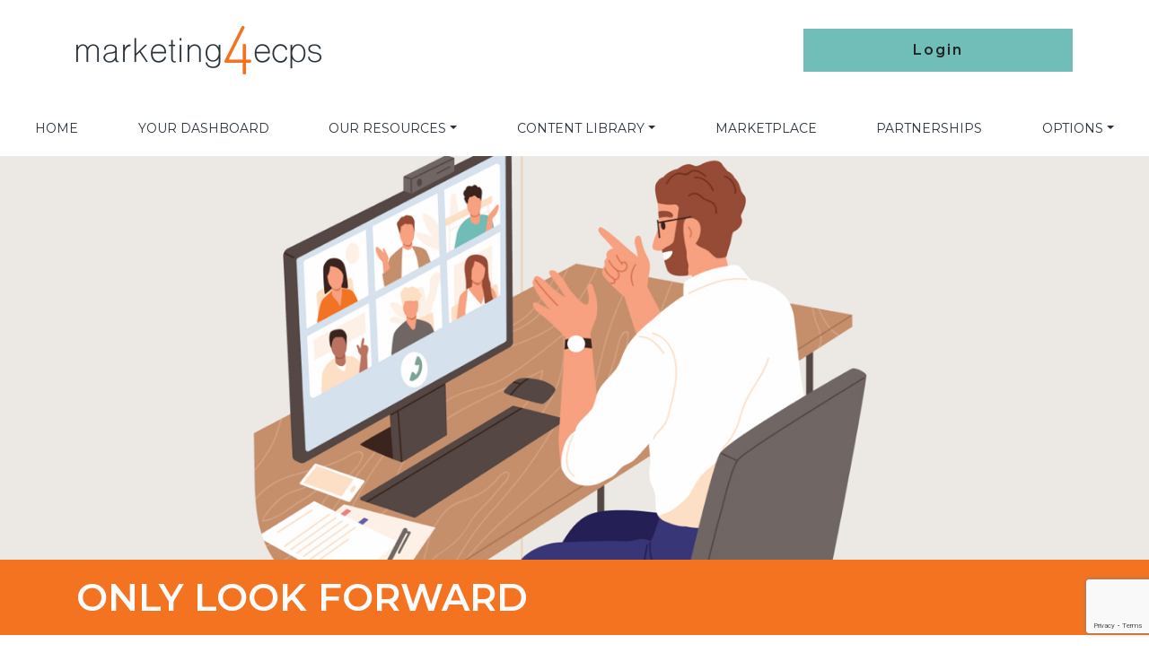

--- FILE ---
content_type: text/html; charset=UTF-8
request_url: https://marketing4ecpshq.com/webinar/only-look-forward/
body_size: 20351
content:
<!DOCTYPE html>
<html dir="ltr" lang="en-US" prefix="og: https://ogp.me/ns#">
<head>
	<meta charset="UTF-8">
	<meta name="viewport" content="width=device-width, initial-scale=1, shrink-to-fit=no">
	<link rel="profile" href="https://gmpg.org/xfn/11">
	<title>Only Look Forward - Marketing4ECPs HQ</title>

		<!-- All in One SEO 4.7.0 - aioseo.com -->
		<meta name="description" content="Watch this informative webinar where Co-Founder Trudi Charest hosts an esteemed panelist of Canadian Optometrists who share their experiences of running their businesses in the new environment." />
		<meta name="robots" content="max-image-preview:large" />
		<link rel="canonical" href="https://marketing4ecpshq.com/webinar/only-look-forward/" />
		<meta name="generator" content="All in One SEO (AIOSEO) 4.7.0" />
		<meta property="og:locale" content="en_US" />
		<meta property="og:site_name" content="Marketing4ECPs HQ -" />
		<meta property="og:type" content="article" />
		<meta property="og:title" content="Only Look Forward - Marketing4ECPs HQ" />
		<meta property="og:description" content="Watch this informative webinar where Co-Founder Trudi Charest hosts an esteemed panelist of Canadian Optometrists who share their experiences of running their businesses in the new environment." />
		<meta property="og:url" content="https://marketing4ecpshq.com/webinar/only-look-forward/" />
		<meta property="og:image" content="https://marketing4ecpshq.com/wp-content/uploads/2021/11/marketing4ecps-logo-1.png" />
		<meta property="og:image:secure_url" content="https://marketing4ecpshq.com/wp-content/uploads/2021/11/marketing4ecps-logo-1.png" />
		<meta property="article:published_time" content="2021-10-28T15:50:20+00:00" />
		<meta property="article:modified_time" content="2021-12-30T22:56:40+00:00" />
		<meta name="twitter:card" content="summary" />
		<meta name="twitter:title" content="Only Look Forward - Marketing4ECPs HQ" />
		<meta name="twitter:description" content="Watch this informative webinar where Co-Founder Trudi Charest hosts an esteemed panelist of Canadian Optometrists who share their experiences of running their businesses in the new environment." />
		<meta name="twitter:image" content="https://marketing4ecpshq.com/wp-content/uploads/2021/11/marketing4ecps-logo-1.png" />
		<script type="application/ld+json" class="aioseo-schema">
			{"@context":"https:\/\/schema.org","@graph":[{"@type":"BreadcrumbList","@id":"https:\/\/marketing4ecpshq.com\/webinar\/only-look-forward\/#breadcrumblist","itemListElement":[{"@type":"ListItem","@id":"https:\/\/marketing4ecpshq.com\/#listItem","position":1,"name":"Home","item":"https:\/\/marketing4ecpshq.com\/","nextItem":"https:\/\/marketing4ecpshq.com\/webinar\/only-look-forward\/#listItem"},{"@type":"ListItem","@id":"https:\/\/marketing4ecpshq.com\/webinar\/only-look-forward\/#listItem","position":2,"name":"Only Look Forward","previousItem":"https:\/\/marketing4ecpshq.com\/#listItem"}]},{"@type":"Organization","@id":"https:\/\/marketing4ecpshq.com\/#organization","name":"Marketing4ECPs HQ","url":"https:\/\/marketing4ecpshq.com\/","logo":{"@type":"ImageObject","url":"https:\/\/marketing4ecpshq.com\/wp-content\/uploads\/2021\/11\/marketing4ecps-logo-1.png","@id":"https:\/\/marketing4ecpshq.com\/webinar\/only-look-forward\/#organizationLogo","width":273,"height":54},"image":{"@id":"https:\/\/marketing4ecpshq.com\/webinar\/only-look-forward\/#organizationLogo"}},{"@type":"WebPage","@id":"https:\/\/marketing4ecpshq.com\/webinar\/only-look-forward\/#webpage","url":"https:\/\/marketing4ecpshq.com\/webinar\/only-look-forward\/","name":"Only Look Forward - Marketing4ECPs HQ","description":"Watch this informative webinar where Co-Founder Trudi Charest hosts an esteemed panelist of Canadian Optometrists who share their experiences of running their businesses in the new environment.","inLanguage":"en-US","isPartOf":{"@id":"https:\/\/marketing4ecpshq.com\/#website"},"breadcrumb":{"@id":"https:\/\/marketing4ecpshq.com\/webinar\/only-look-forward\/#breadcrumblist"},"image":{"@type":"ImageObject","url":"https:\/\/marketing4ecpshq.com\/wp-content\/uploads\/2021\/10\/forward.jpg","@id":"https:\/\/marketing4ecpshq.com\/webinar\/only-look-forward\/#mainImage","width":1920,"height":1080},"primaryImageOfPage":{"@id":"https:\/\/marketing4ecpshq.com\/webinar\/only-look-forward\/#mainImage"},"datePublished":"2021-10-28T15:50:20-07:00","dateModified":"2021-12-30T15:56:40-07:00"},{"@type":"WebSite","@id":"https:\/\/marketing4ecpshq.com\/#website","url":"https:\/\/marketing4ecpshq.com\/","name":"Marketing4ECPs HQ","inLanguage":"en-US","publisher":{"@id":"https:\/\/marketing4ecpshq.com\/#organization"}}]}
		</script>
		<!-- All in One SEO -->

<link rel='dns-prefetch' href='//data.staticfiles.io' />
<link rel='dns-prefetch' href='//cdnjs.cloudflare.com' />
<link rel='dns-prefetch' href='//fonts.googleapis.com' />
<style id='wp-img-auto-sizes-contain-inline-css'>
img:is([sizes=auto i],[sizes^="auto," i]){contain-intrinsic-size:3000px 1500px}
/*# sourceURL=wp-img-auto-sizes-contain-inline-css */
</style>
<style id='wp-block-library-inline-css'>
:root{--wp-block-synced-color:#7a00df;--wp-block-synced-color--rgb:122,0,223;--wp-bound-block-color:var(--wp-block-synced-color);--wp-editor-canvas-background:#ddd;--wp-admin-theme-color:#007cba;--wp-admin-theme-color--rgb:0,124,186;--wp-admin-theme-color-darker-10:#006ba1;--wp-admin-theme-color-darker-10--rgb:0,107,160.5;--wp-admin-theme-color-darker-20:#005a87;--wp-admin-theme-color-darker-20--rgb:0,90,135;--wp-admin-border-width-focus:2px}@media (min-resolution:192dpi){:root{--wp-admin-border-width-focus:1.5px}}.wp-element-button{cursor:pointer}:root .has-very-light-gray-background-color{background-color:#eee}:root .has-very-dark-gray-background-color{background-color:#313131}:root .has-very-light-gray-color{color:#eee}:root .has-very-dark-gray-color{color:#313131}:root .has-vivid-green-cyan-to-vivid-cyan-blue-gradient-background{background:linear-gradient(135deg,#00d084,#0693e3)}:root .has-purple-crush-gradient-background{background:linear-gradient(135deg,#34e2e4,#4721fb 50%,#ab1dfe)}:root .has-hazy-dawn-gradient-background{background:linear-gradient(135deg,#faaca8,#dad0ec)}:root .has-subdued-olive-gradient-background{background:linear-gradient(135deg,#fafae1,#67a671)}:root .has-atomic-cream-gradient-background{background:linear-gradient(135deg,#fdd79a,#004a59)}:root .has-nightshade-gradient-background{background:linear-gradient(135deg,#330968,#31cdcf)}:root .has-midnight-gradient-background{background:linear-gradient(135deg,#020381,#2874fc)}:root{--wp--preset--font-size--normal:16px;--wp--preset--font-size--huge:42px}.has-regular-font-size{font-size:1em}.has-larger-font-size{font-size:2.625em}.has-normal-font-size{font-size:var(--wp--preset--font-size--normal)}.has-huge-font-size{font-size:var(--wp--preset--font-size--huge)}.has-text-align-center{text-align:center}.has-text-align-left{text-align:left}.has-text-align-right{text-align:right}.has-fit-text{white-space:nowrap!important}#end-resizable-editor-section{display:none}.aligncenter{clear:both}.items-justified-left{justify-content:flex-start}.items-justified-center{justify-content:center}.items-justified-right{justify-content:flex-end}.items-justified-space-between{justify-content:space-between}.screen-reader-text{border:0;clip-path:inset(50%);height:1px;margin:-1px;overflow:hidden;padding:0;position:absolute;width:1px;word-wrap:normal!important}.screen-reader-text:focus{background-color:#ddd;clip-path:none;color:#444;display:block;font-size:1em;height:auto;left:5px;line-height:normal;padding:15px 23px 14px;text-decoration:none;top:5px;width:auto;z-index:100000}html :where(.has-border-color){border-style:solid}html :where([style*=border-top-color]){border-top-style:solid}html :where([style*=border-right-color]){border-right-style:solid}html :where([style*=border-bottom-color]){border-bottom-style:solid}html :where([style*=border-left-color]){border-left-style:solid}html :where([style*=border-width]){border-style:solid}html :where([style*=border-top-width]){border-top-style:solid}html :where([style*=border-right-width]){border-right-style:solid}html :where([style*=border-bottom-width]){border-bottom-style:solid}html :where([style*=border-left-width]){border-left-style:solid}html :where(img[class*=wp-image-]){height:auto;max-width:100%}:where(figure){margin:0 0 1em}html :where(.is-position-sticky){--wp-admin--admin-bar--position-offset:var(--wp-admin--admin-bar--height,0px)}@media screen and (max-width:600px){html :where(.is-position-sticky){--wp-admin--admin-bar--position-offset:0px}}

/*# sourceURL=wp-block-library-inline-css */
</style><style id='global-styles-inline-css'>
:root{--wp--preset--aspect-ratio--square: 1;--wp--preset--aspect-ratio--4-3: 4/3;--wp--preset--aspect-ratio--3-4: 3/4;--wp--preset--aspect-ratio--3-2: 3/2;--wp--preset--aspect-ratio--2-3: 2/3;--wp--preset--aspect-ratio--16-9: 16/9;--wp--preset--aspect-ratio--9-16: 9/16;--wp--preset--color--black: #000000;--wp--preset--color--cyan-bluish-gray: #abb8c3;--wp--preset--color--white: #ffffff;--wp--preset--color--pale-pink: #f78da7;--wp--preset--color--vivid-red: #cf2e2e;--wp--preset--color--luminous-vivid-orange: #ff6900;--wp--preset--color--luminous-vivid-amber: #fcb900;--wp--preset--color--light-green-cyan: #7bdcb5;--wp--preset--color--vivid-green-cyan: #00d084;--wp--preset--color--pale-cyan-blue: #8ed1fc;--wp--preset--color--vivid-cyan-blue: #0693e3;--wp--preset--color--vivid-purple: #9b51e0;--wp--preset--gradient--vivid-cyan-blue-to-vivid-purple: linear-gradient(135deg,rgb(6,147,227) 0%,rgb(155,81,224) 100%);--wp--preset--gradient--light-green-cyan-to-vivid-green-cyan: linear-gradient(135deg,rgb(122,220,180) 0%,rgb(0,208,130) 100%);--wp--preset--gradient--luminous-vivid-amber-to-luminous-vivid-orange: linear-gradient(135deg,rgb(252,185,0) 0%,rgb(255,105,0) 100%);--wp--preset--gradient--luminous-vivid-orange-to-vivid-red: linear-gradient(135deg,rgb(255,105,0) 0%,rgb(207,46,46) 100%);--wp--preset--gradient--very-light-gray-to-cyan-bluish-gray: linear-gradient(135deg,rgb(238,238,238) 0%,rgb(169,184,195) 100%);--wp--preset--gradient--cool-to-warm-spectrum: linear-gradient(135deg,rgb(74,234,220) 0%,rgb(151,120,209) 20%,rgb(207,42,186) 40%,rgb(238,44,130) 60%,rgb(251,105,98) 80%,rgb(254,248,76) 100%);--wp--preset--gradient--blush-light-purple: linear-gradient(135deg,rgb(255,206,236) 0%,rgb(152,150,240) 100%);--wp--preset--gradient--blush-bordeaux: linear-gradient(135deg,rgb(254,205,165) 0%,rgb(254,45,45) 50%,rgb(107,0,62) 100%);--wp--preset--gradient--luminous-dusk: linear-gradient(135deg,rgb(255,203,112) 0%,rgb(199,81,192) 50%,rgb(65,88,208) 100%);--wp--preset--gradient--pale-ocean: linear-gradient(135deg,rgb(255,245,203) 0%,rgb(182,227,212) 50%,rgb(51,167,181) 100%);--wp--preset--gradient--electric-grass: linear-gradient(135deg,rgb(202,248,128) 0%,rgb(113,206,126) 100%);--wp--preset--gradient--midnight: linear-gradient(135deg,rgb(2,3,129) 0%,rgb(40,116,252) 100%);--wp--preset--font-size--small: 13px;--wp--preset--font-size--medium: 20px;--wp--preset--font-size--large: 36px;--wp--preset--font-size--x-large: 42px;--wp--preset--spacing--20: 0.44rem;--wp--preset--spacing--30: 0.67rem;--wp--preset--spacing--40: 1rem;--wp--preset--spacing--50: 1.5rem;--wp--preset--spacing--60: 2.25rem;--wp--preset--spacing--70: 3.38rem;--wp--preset--spacing--80: 5.06rem;--wp--preset--shadow--natural: 6px 6px 9px rgba(0, 0, 0, 0.2);--wp--preset--shadow--deep: 12px 12px 50px rgba(0, 0, 0, 0.4);--wp--preset--shadow--sharp: 6px 6px 0px rgba(0, 0, 0, 0.2);--wp--preset--shadow--outlined: 6px 6px 0px -3px rgb(255, 255, 255), 6px 6px rgb(0, 0, 0);--wp--preset--shadow--crisp: 6px 6px 0px rgb(0, 0, 0);}:where(.is-layout-flex){gap: 0.5em;}:where(.is-layout-grid){gap: 0.5em;}body .is-layout-flex{display: flex;}.is-layout-flex{flex-wrap: wrap;align-items: center;}.is-layout-flex > :is(*, div){margin: 0;}body .is-layout-grid{display: grid;}.is-layout-grid > :is(*, div){margin: 0;}:where(.wp-block-columns.is-layout-flex){gap: 2em;}:where(.wp-block-columns.is-layout-grid){gap: 2em;}:where(.wp-block-post-template.is-layout-flex){gap: 1.25em;}:where(.wp-block-post-template.is-layout-grid){gap: 1.25em;}.has-black-color{color: var(--wp--preset--color--black) !important;}.has-cyan-bluish-gray-color{color: var(--wp--preset--color--cyan-bluish-gray) !important;}.has-white-color{color: var(--wp--preset--color--white) !important;}.has-pale-pink-color{color: var(--wp--preset--color--pale-pink) !important;}.has-vivid-red-color{color: var(--wp--preset--color--vivid-red) !important;}.has-luminous-vivid-orange-color{color: var(--wp--preset--color--luminous-vivid-orange) !important;}.has-luminous-vivid-amber-color{color: var(--wp--preset--color--luminous-vivid-amber) !important;}.has-light-green-cyan-color{color: var(--wp--preset--color--light-green-cyan) !important;}.has-vivid-green-cyan-color{color: var(--wp--preset--color--vivid-green-cyan) !important;}.has-pale-cyan-blue-color{color: var(--wp--preset--color--pale-cyan-blue) !important;}.has-vivid-cyan-blue-color{color: var(--wp--preset--color--vivid-cyan-blue) !important;}.has-vivid-purple-color{color: var(--wp--preset--color--vivid-purple) !important;}.has-black-background-color{background-color: var(--wp--preset--color--black) !important;}.has-cyan-bluish-gray-background-color{background-color: var(--wp--preset--color--cyan-bluish-gray) !important;}.has-white-background-color{background-color: var(--wp--preset--color--white) !important;}.has-pale-pink-background-color{background-color: var(--wp--preset--color--pale-pink) !important;}.has-vivid-red-background-color{background-color: var(--wp--preset--color--vivid-red) !important;}.has-luminous-vivid-orange-background-color{background-color: var(--wp--preset--color--luminous-vivid-orange) !important;}.has-luminous-vivid-amber-background-color{background-color: var(--wp--preset--color--luminous-vivid-amber) !important;}.has-light-green-cyan-background-color{background-color: var(--wp--preset--color--light-green-cyan) !important;}.has-vivid-green-cyan-background-color{background-color: var(--wp--preset--color--vivid-green-cyan) !important;}.has-pale-cyan-blue-background-color{background-color: var(--wp--preset--color--pale-cyan-blue) !important;}.has-vivid-cyan-blue-background-color{background-color: var(--wp--preset--color--vivid-cyan-blue) !important;}.has-vivid-purple-background-color{background-color: var(--wp--preset--color--vivid-purple) !important;}.has-black-border-color{border-color: var(--wp--preset--color--black) !important;}.has-cyan-bluish-gray-border-color{border-color: var(--wp--preset--color--cyan-bluish-gray) !important;}.has-white-border-color{border-color: var(--wp--preset--color--white) !important;}.has-pale-pink-border-color{border-color: var(--wp--preset--color--pale-pink) !important;}.has-vivid-red-border-color{border-color: var(--wp--preset--color--vivid-red) !important;}.has-luminous-vivid-orange-border-color{border-color: var(--wp--preset--color--luminous-vivid-orange) !important;}.has-luminous-vivid-amber-border-color{border-color: var(--wp--preset--color--luminous-vivid-amber) !important;}.has-light-green-cyan-border-color{border-color: var(--wp--preset--color--light-green-cyan) !important;}.has-vivid-green-cyan-border-color{border-color: var(--wp--preset--color--vivid-green-cyan) !important;}.has-pale-cyan-blue-border-color{border-color: var(--wp--preset--color--pale-cyan-blue) !important;}.has-vivid-cyan-blue-border-color{border-color: var(--wp--preset--color--vivid-cyan-blue) !important;}.has-vivid-purple-border-color{border-color: var(--wp--preset--color--vivid-purple) !important;}.has-vivid-cyan-blue-to-vivid-purple-gradient-background{background: var(--wp--preset--gradient--vivid-cyan-blue-to-vivid-purple) !important;}.has-light-green-cyan-to-vivid-green-cyan-gradient-background{background: var(--wp--preset--gradient--light-green-cyan-to-vivid-green-cyan) !important;}.has-luminous-vivid-amber-to-luminous-vivid-orange-gradient-background{background: var(--wp--preset--gradient--luminous-vivid-amber-to-luminous-vivid-orange) !important;}.has-luminous-vivid-orange-to-vivid-red-gradient-background{background: var(--wp--preset--gradient--luminous-vivid-orange-to-vivid-red) !important;}.has-very-light-gray-to-cyan-bluish-gray-gradient-background{background: var(--wp--preset--gradient--very-light-gray-to-cyan-bluish-gray) !important;}.has-cool-to-warm-spectrum-gradient-background{background: var(--wp--preset--gradient--cool-to-warm-spectrum) !important;}.has-blush-light-purple-gradient-background{background: var(--wp--preset--gradient--blush-light-purple) !important;}.has-blush-bordeaux-gradient-background{background: var(--wp--preset--gradient--blush-bordeaux) !important;}.has-luminous-dusk-gradient-background{background: var(--wp--preset--gradient--luminous-dusk) !important;}.has-pale-ocean-gradient-background{background: var(--wp--preset--gradient--pale-ocean) !important;}.has-electric-grass-gradient-background{background: var(--wp--preset--gradient--electric-grass) !important;}.has-midnight-gradient-background{background: var(--wp--preset--gradient--midnight) !important;}.has-small-font-size{font-size: var(--wp--preset--font-size--small) !important;}.has-medium-font-size{font-size: var(--wp--preset--font-size--medium) !important;}.has-large-font-size{font-size: var(--wp--preset--font-size--large) !important;}.has-x-large-font-size{font-size: var(--wp--preset--font-size--x-large) !important;}
/*# sourceURL=global-styles-inline-css */
</style>

<style id='classic-theme-styles-inline-css'>
/*! This file is auto-generated */
.wp-block-button__link{color:#fff;background-color:#32373c;border-radius:9999px;box-shadow:none;text-decoration:none;padding:calc(.667em + 2px) calc(1.333em + 2px);font-size:1.125em}.wp-block-file__button{background:#32373c;color:#fff;text-decoration:none}
/*# sourceURL=/wp-includes/css/classic-themes.min.css */
</style>
<link rel='stylesheet' id='wp-bootstrap-blocks-styles-css' href='https://marketing4ecpshq.com/wp-content/plugins/wp-bootstrap-blocks/build/style-index.css?ver=5.2.0' media='all' />
<link rel='stylesheet' id='custom-bootstrap-components-css' href='https://marketing4ecpshq.com/wp-content/plugins/bootstrap-components-master/css/global.css?ver=6.9' media='all' />
<link rel='stylesheet' id='custom-bootstrap-components-hover-css' href='https://marketing4ecpshq.com/wp-content/plugins/bootstrap-components-master/css/hover.css?ver=6.9' media='all' />
<link rel='stylesheet' id='animate-css-css' href='//cdnjs.cloudflare.com/ajax/libs/animate.css/3.7.0/animate.min.css?ver=6.9' media='all' />
<link rel='stylesheet' id='ecps-pop-up-css' href='https://marketing4ecpshq.com/wp-content/plugins/ecps-pop-up-master/public/css/ecps-pop-up-public.css?ver=1.0.1' media='all' />
<link rel='stylesheet' id='understrap-styles-css' href='https://marketing4ecpshq.com/wp-content/uploads/2023/10/styles-bundle-12.css?ver=6.9' media='all' />
<link rel='stylesheet' id='custom-css' href='https://fonts.googleapis.com/css2?family=Montserrat%3Awght%40400%3B600&#038;display=swap&#038;ver=6.9' media='all' />
<link rel='stylesheet' id='ashley_dw_css-css' href='https://cdnjs.cloudflare.com/ajax/libs/ekko-lightbox/5.3.0/ekko-lightbox.css?ver=6.9' media='all' />
<link rel='stylesheet' id='slick-css' href='https://cdnjs.cloudflare.com/ajax/libs/slick-carousel/1.8.1/slick.min.css?ver=6.9' media='all' />
<link rel='stylesheet' id='slick-theme-css' href='https://cdnjs.cloudflare.com/ajax/libs/slick-carousel/1.8.1/slick-theme.min.css?ver=6.9' media='all' />
<link rel='stylesheet' id='um_modal-css' href='https://marketing4ecpshq.com/wp-content/plugins/ultimate-member/assets/css/um-modal.min.css?ver=2.8.6' media='all' />
<link rel='stylesheet' id='um_ui-css' href='https://marketing4ecpshq.com/wp-content/plugins/ultimate-member/assets/libs/jquery-ui/jquery-ui.min.css?ver=1.13.2' media='all' />
<link rel='stylesheet' id='um_tipsy-css' href='https://marketing4ecpshq.com/wp-content/plugins/ultimate-member/assets/libs/tipsy/tipsy.min.css?ver=1.0.0a' media='all' />
<link rel='stylesheet' id='um_raty-css' href='https://marketing4ecpshq.com/wp-content/plugins/ultimate-member/assets/libs/raty/um-raty.min.css?ver=2.6.0' media='all' />
<link rel='stylesheet' id='select2-css' href='https://marketing4ecpshq.com/wp-content/plugins/ultimate-member/assets/libs/select2/select2.min.css?ver=4.0.13' media='all' />
<link rel='stylesheet' id='um_fileupload-css' href='https://marketing4ecpshq.com/wp-content/plugins/ultimate-member/assets/css/um-fileupload.min.css?ver=2.8.6' media='all' />
<link rel='stylesheet' id='um_confirm-css' href='https://marketing4ecpshq.com/wp-content/plugins/ultimate-member/assets/libs/um-confirm/um-confirm.min.css?ver=1.0' media='all' />
<link rel='stylesheet' id='um_datetime-css' href='https://marketing4ecpshq.com/wp-content/plugins/ultimate-member/assets/libs/pickadate/default.min.css?ver=3.6.2' media='all' />
<link rel='stylesheet' id='um_datetime_date-css' href='https://marketing4ecpshq.com/wp-content/plugins/ultimate-member/assets/libs/pickadate/default.date.min.css?ver=3.6.2' media='all' />
<link rel='stylesheet' id='um_datetime_time-css' href='https://marketing4ecpshq.com/wp-content/plugins/ultimate-member/assets/libs/pickadate/default.time.min.css?ver=3.6.2' media='all' />
<link rel='stylesheet' id='um_fonticons_ii-css' href='https://marketing4ecpshq.com/wp-content/plugins/ultimate-member/assets/libs/legacy/fonticons/fonticons-ii.min.css?ver=2.8.6' media='all' />
<link rel='stylesheet' id='um_fonticons_fa-css' href='https://marketing4ecpshq.com/wp-content/plugins/ultimate-member/assets/libs/legacy/fonticons/fonticons-fa.min.css?ver=2.8.6' media='all' />
<link rel='stylesheet' id='um_fontawesome-css' href='https://marketing4ecpshq.com/wp-content/plugins/ultimate-member/assets/css/um-fontawesome.min.css?ver=6.5.2' media='all' />
<link rel='stylesheet' id='um_common-css' href='https://marketing4ecpshq.com/wp-content/plugins/ultimate-member/assets/css/common.min.css?ver=2.8.6' media='all' />
<link rel='stylesheet' id='um_responsive-css' href='https://marketing4ecpshq.com/wp-content/plugins/ultimate-member/assets/css/um-responsive.min.css?ver=2.8.6' media='all' />
<link rel='stylesheet' id='um_styles-css' href='https://marketing4ecpshq.com/wp-content/plugins/ultimate-member/assets/css/um-styles.min.css?ver=2.8.6' media='all' />
<link rel='stylesheet' id='um_crop-css' href='https://marketing4ecpshq.com/wp-content/plugins/ultimate-member/assets/libs/cropper/cropper.min.css?ver=1.6.1' media='all' />
<link rel='stylesheet' id='um_profile-css' href='https://marketing4ecpshq.com/wp-content/plugins/ultimate-member/assets/css/um-profile.min.css?ver=2.8.6' media='all' />
<link rel='stylesheet' id='um_account-css' href='https://marketing4ecpshq.com/wp-content/plugins/ultimate-member/assets/css/um-account.min.css?ver=2.8.6' media='all' />
<link rel='stylesheet' id='um_misc-css' href='https://marketing4ecpshq.com/wp-content/plugins/ultimate-member/assets/css/um-misc.min.css?ver=2.8.6' media='all' />
<link rel='stylesheet' id='um_default_css-css' href='https://marketing4ecpshq.com/wp-content/plugins/ultimate-member/assets/css/um-old-default.min.css?ver=2.8.6' media='all' />
<link rel='stylesheet' id='wp-block-paragraph-css' href='https://marketing4ecpshq.com/wp-includes/blocks/paragraph/style.min.css?ver=6.9' media='all' />
<script src="https://marketing4ecpshq.com/wp-includes/js/jquery/jquery.min.js?ver=3.7.1" id="jquery-core-js"></script>
<script src="https://marketing4ecpshq.com/wp-includes/js/jquery/jquery-migrate.min.js?ver=3.4.1" id="jquery-migrate-js"></script>
<script src="https://data.staticfiles.io/accounts/556f935e-bb586b-08d9d0/load.js?ver=6.9" id="ActiveDEMAND-Track-js"></script>
<script src="https://marketing4ecpshq.com/wp-content/plugins/ecps-pop-up-master/public/js/ecps-pop-up-public.js?ver=1.0.1" id="ecps-pop-up-js"></script>
<script src="https://marketing4ecpshq.com/wp-content/themes/customstrap/js/custom.js?ver=1769465794" id="custom-js"></script>
<script id="example-ajax-script-js-extra">
var example_ajax_obj = {"ajaxurl":"https://marketing4ecpshq.com/wp-admin/admin-ajax.php"};
//# sourceURL=example-ajax-script-js-extra
</script>
<script src="https://marketing4ecpshq.com/wp-content/themes/customstrap/js/my-ajax-script.js?ver=6.9" id="example-ajax-script-js"></script>
<script src="https://marketing4ecpshq.com/wp-content/plugins/ultimate-member/assets/js/um-gdpr.min.js?ver=2.8.6" id="um-gdpr-js"></script>
<link rel="https://api.w.org/" href="https://marketing4ecpshq.com/wp-json/" /><link rel="alternate" title="JSON" type="application/json" href="https://marketing4ecpshq.com/wp-json/wp/v2/webinar/4164" /><style>:root {
			--lazy-loader-animation-duration: 300ms;
		}
		  
		.lazyload {
	display: block;
}

.lazyload,
        .lazyloading {
			opacity: 0;
		}


		.lazyloaded {
			opacity: 1;
			transition: opacity 300ms;
			transition: opacity var(--lazy-loader-animation-duration);
		}.lazyloading {
	color: transparent;
	opacity: 1;
	transition: opacity 300ms;
	transition: opacity var(--lazy-loader-animation-duration);
	background: url("data:image/svg+xml,%3Csvg%20width%3D%2244%22%20height%3D%2244%22%20xmlns%3D%22http%3A%2F%2Fwww.w3.org%2F2000%2Fsvg%22%20stroke%3D%22%2371bdb8%22%3E%3Cg%20fill%3D%22none%22%20fill-rule%3D%22evenodd%22%20stroke-width%3D%222%22%3E%3Ccircle%20cx%3D%2222%22%20cy%3D%2222%22%20r%3D%221%22%3E%3Canimate%20attributeName%3D%22r%22%20begin%3D%220s%22%20dur%3D%221.8s%22%20values%3D%221%3B%2020%22%20calcMode%3D%22spline%22%20keyTimes%3D%220%3B%201%22%20keySplines%3D%220.165%2C%200.84%2C%200.44%2C%201%22%20repeatCount%3D%22indefinite%22%2F%3E%3Canimate%20attributeName%3D%22stroke-opacity%22%20begin%3D%220s%22%20dur%3D%221.8s%22%20values%3D%221%3B%200%22%20calcMode%3D%22spline%22%20keyTimes%3D%220%3B%201%22%20keySplines%3D%220.3%2C%200.61%2C%200.355%2C%201%22%20repeatCount%3D%22indefinite%22%2F%3E%3C%2Fcircle%3E%3Ccircle%20cx%3D%2222%22%20cy%3D%2222%22%20r%3D%221%22%3E%3Canimate%20attributeName%3D%22r%22%20begin%3D%22-0.9s%22%20dur%3D%221.8s%22%20values%3D%221%3B%2020%22%20calcMode%3D%22spline%22%20keyTimes%3D%220%3B%201%22%20keySplines%3D%220.165%2C%200.84%2C%200.44%2C%201%22%20repeatCount%3D%22indefinite%22%2F%3E%3Canimate%20attributeName%3D%22stroke-opacity%22%20begin%3D%22-0.9s%22%20dur%3D%221.8s%22%20values%3D%221%3B%200%22%20calcMode%3D%22spline%22%20keyTimes%3D%220%3B%201%22%20keySplines%3D%220.3%2C%200.61%2C%200.355%2C%201%22%20repeatCount%3D%22indefinite%22%2F%3E%3C%2Fcircle%3E%3C%2Fg%3E%3C%2Fsvg%3E") no-repeat;
	background-size: 2em 2em;
	background-position: center center;
}

.lazyloaded {
	animation-name: loaded;
	animation-duration: 300ms;
	animation-duration: var(--lazy-loader-animation-duration);
	transition: none;
}

@keyframes loaded {
	from {
		opacity: 0;
	}

	to {
		opacity: 1;
	}
}</style><noscript><style>.lazyload { display: none; } .lazyload[class*="lazy-loader-background-element-"] { display: block; opacity: 1; }</style></noscript>            <!-- Google Tag Manager -->
            <script>(function(w,d,s,l,i){w[l]=w[l]||[];w[l].push({'gtm.start':
            new Date().getTime(),event:'gtm.js'});var f=d.getElementsByTagName(s)[0],
            j=d.createElement(s),dl=l!='dataLayer'?'&l='+l:'';j.async=true;j.src=
            'https://www.googletagmanager.com/gtm.js?id='+i+dl;f.parentNode.insertBefore(j,f);
            })(window,document,'script','dataLayer','GTM-TTZNL5N');</script>
            <!-- End Google Tag Manager -->
        		<style type="text/css">
			.um_request_name {
				display: none !important;
			}
		</style>
	 <meta name="mobile-web-app-capable" content="yes">
<meta name="apple-mobile-web-app-capable" content="yes">
<meta name="apple-mobile-web-app-title" content="Marketing4ECPs HQ - ">
<link rel="icon" href="https://marketing4ecpshq.com/wp-content/uploads/2021/11/Marketing4ECPs-favicon-150x150.png" sizes="32x32" />
<link rel="icon" href="https://marketing4ecpshq.com/wp-content/uploads/2021/11/Marketing4ECPs-favicon-300x300.png" sizes="192x192" />
<link rel="apple-touch-icon" href="https://marketing4ecpshq.com/wp-content/uploads/2021/11/Marketing4ECPs-favicon-300x300.png" />
<meta name="msapplication-TileImage" content="https://marketing4ecpshq.com/wp-content/uploads/2021/11/Marketing4ECPs-favicon-300x300.png" />
<link rel='stylesheet' id='um-recaptcha-css' href='https://marketing4ecpshq.com/wp-content/plugins/um-recaptcha/assets/css/um-recaptcha.min.css?ver=2.3.7' media='all' />
</head>

<body class="wp-singular webinar-template-default single single-webinar postid-4164 wp-custom-logo wp-embed-responsive wp-theme-understrap wp-child-theme-customstrap customstrap_header_navbar_position_">
        <!-- Google Tag Manager (noscript) -->
        <noscript><iframe src="https://www.googletagmanager.com/ns.html?id=GTM-TTZNL5N"
        height="0" width="0" style="display:none;visibility:hidden"></iframe></noscript>
        <!-- End Google Tag Manager (noscript) -->
        
<div class="site" id="page">

		
	<div class="logo-area py-4 d-none d-lg-block">
	<div class="container">
		<div class="row">
			<div class="col-md-6">
				<div id="logo-tagline-wrap" class="logo-tagline-wrap">
	<!-- Your site title as branding in the menu -->
	<a href="https://marketing4ecpshq.com/" class="navbar-brand custom-logo-link" rel="home"><img width="273" height="54" src="https://marketing4ecpshq.com/wp-content/uploads/2021/11/marketing4ecps-logo-1.png" class="img-fluid" alt="Marketing4ECPs HQ" decoding="async" /></a><!-- end custom logo -->


	</div>			</div>
			<div class="col-md-6 d-flex align-items-center justify-content-end">
								<a href="/login/" class="btn btn-primary">Login</a>
							</div>
		</div>
	</div>
</div>	<!-- ******************* The Navbar Area ******************* -->
	<div id="wrapper-navbar" itemscope itemtype="http://schema.org/WebSite">

		<a class="skip-link sr-only sr-only-focusable" href="#content">Skip to content</a>

		<nav class="navbar navbar-expand-lg  navbar-dark bg-transparent">

					<div class="container" >
		
				<div id="logo-tagline-wrap" class="logo-tagline-wrap">
	<!-- Your site title as branding in the menu -->
	<a href="https://marketing4ecpshq.com/" class="navbar-brand custom-logo-link" rel="home"><img width="273" height="54" src="https://marketing4ecpshq.com/wp-content/uploads/2021/11/marketing4ecps-logo-1.png" class="img-fluid" alt="Marketing4ECPs HQ" decoding="async" /></a><!-- end custom logo -->


	</div>
				<button class="navbar-toggler" type="button" data-toggle="collapse" data-target="#navbarNavDropdown" aria-controls="navbarNavDropdown" aria-expanded="false" aria-label="Toggle navigation">
					<div class="hamburger" id="hamburger-1">
					  <span class="line"></span>
					  <span class="line"></span>
					  <span class="line"></span>
					</div>
				</button>

				<!-- The WordPress Menu goes here -->
				<div id="navbarNavDropdown" class="collapse navbar-collapse"><ul id="main-menu" class="navbar-nav d-flex justify-content-between w-100"><li role="menuitem" itemscope="itemscope" itemtype="https://www.schema.org/SiteNavigationElement" id="menu-item-4643" class="menu-item menu-item-type-post_type menu-item-object-page menu-item-home menu-item-4643 nav-item"><a title="Home" href="https://marketing4ecpshq.com/" class="nav-link">Home</a></li>
<li role="menuitem" itemscope="itemscope" itemtype="https://www.schema.org/SiteNavigationElement" id="menu-item-4678" class="menu-item menu-item-type-post_type menu-item-object-page menu-item-4678 nav-item"><a title="Your Dashboard" href="https://marketing4ecpshq.com/dashboard/" class="nav-link">Your Dashboard</a></li>
<li role="menuitem" itemscope="itemscope" itemtype="https://www.schema.org/SiteNavigationElement" id="menu-item-4677" class="menu-item menu-item-type-custom menu-item-object-custom menu-item-has-children dropdown menu-item-4677 nav-item"><a title="Our Resources" href="#" data-toggle="dropdown" aria-haspopup="true" aria-expanded="false" class="dropdown-toggle nav-link" id="menu-item-dropdown-4677">Our Resources</a>
<ul class="dropdown-menu" aria-labelledby="menu-item-dropdown-4677" role="menu">
	<li role="menuitem" itemscope="itemscope" itemtype="https://www.schema.org/SiteNavigationElement" id="menu-item-5003" class="menu-item menu-item-type-post_type menu-item-object-page menu-item-5003 nav-item"><a title="Masterclasses" href="https://marketing4ecpshq.com/masterclasses/" class="dropdown-item">Masterclasses</a></li>
	<li role="menuitem" itemscope="itemscope" itemtype="https://www.schema.org/SiteNavigationElement" id="menu-item-4801" class="menu-item menu-item-type-post_type menu-item-object-page current_page_parent menu-item-4801 nav-item"><a title="Training" href="https://marketing4ecpshq.com/training/" class="dropdown-item">Training</a></li>
	<li role="menuitem" itemscope="itemscope" itemtype="https://www.schema.org/SiteNavigationElement" id="menu-item-5001" class="menu-item menu-item-type-post_type menu-item-object-page menu-item-5001 nav-item"><a title="eGuides" href="https://marketing4ecpshq.com/e-guides/" class="dropdown-item">eGuides</a></li>
	<li role="menuitem" itemscope="itemscope" itemtype="https://www.schema.org/SiteNavigationElement" id="menu-item-5000" class="menu-item menu-item-type-post_type menu-item-object-page menu-item-5000 nav-item"><a title="Webinars" href="https://marketing4ecpshq.com/webinars/" class="dropdown-item">Webinars</a></li>
</ul>
</li>
<li role="menuitem" itemscope="itemscope" itemtype="https://www.schema.org/SiteNavigationElement" id="menu-item-5234" class="menu-item menu-item-type-custom menu-item-object-custom menu-item-has-children dropdown menu-item-5234 nav-item"><a title="Content Library" href="#" data-toggle="dropdown" aria-haspopup="true" aria-expanded="false" class="dropdown-toggle nav-link" id="menu-item-dropdown-5234">Content Library</a>
<ul class="dropdown-menu" aria-labelledby="menu-item-dropdown-5234" role="menu">
	<li role="menuitem" itemscope="itemscope" itemtype="https://www.schema.org/SiteNavigationElement" id="menu-item-4646" class="menu-item menu-item-type-post_type menu-item-object-page menu-item-4646 nav-item"><a title="Social Library" href="https://marketing4ecpshq.com/social-library/" class="dropdown-item">Social Library</a></li>
	<li role="menuitem" itemscope="itemscope" itemtype="https://www.schema.org/SiteNavigationElement" id="menu-item-5235" class="menu-item menu-item-type-post_type menu-item-object-page menu-item-5235 nav-item"><a title="Branded Videos" href="https://marketing4ecpshq.com/branded-videos/" class="dropdown-item">Branded Videos</a></li>
</ul>
</li>
<li role="menuitem" itemscope="itemscope" itemtype="https://www.schema.org/SiteNavigationElement" id="menu-item-5004" class="menu-item menu-item-type-post_type menu-item-object-page menu-item-5004 nav-item"><a title="Marketplace" href="https://marketing4ecpshq.com/marketplace/" class="nav-link">Marketplace</a></li>
<li role="menuitem" itemscope="itemscope" itemtype="https://www.schema.org/SiteNavigationElement" id="menu-item-4644" class="menu-item menu-item-type-post_type menu-item-object-page menu-item-4644 nav-item"><a title="View Our Partners" href="https://marketing4ecpshq.com/partnerships/" class="nav-link">Partnerships</a></li>
<li role="menuitem" itemscope="itemscope" itemtype="https://www.schema.org/SiteNavigationElement" id="menu-item-5005" class="menu-item menu-item-type-custom menu-item-object-custom menu-item-has-children dropdown menu-item-5005 nav-item"><a title="Options" href="#" data-toggle="dropdown" aria-haspopup="true" aria-expanded="false" class="dropdown-toggle nav-link" id="menu-item-dropdown-5005">Options</a>
<ul class="dropdown-menu" aria-labelledby="menu-item-dropdown-5005" role="menu">
	<li role="menuitem" itemscope="itemscope" itemtype="https://www.schema.org/SiteNavigationElement" id="menu-item-4680" class="menu-item menu-item-type-post_type menu-item-object-page menu-item-4680 nav-item"><a title="Contact Us" href="https://marketing4ecpshq.com/contact-us/" class="dropdown-item">Contact Us</a></li>
	<li role="menuitem" itemscope="itemscope" itemtype="https://www.schema.org/SiteNavigationElement" id="menu-item-5006" class="menu-item menu-item-type-post_type menu-item-object-page menu-item-5006 nav-item"><a title="Account" href="https://marketing4ecpshq.com/account/" class="dropdown-item">Account</a></li>
	<li role="menuitem" itemscope="itemscope" itemtype="https://www.schema.org/SiteNavigationElement" id="menu-item-5008" class="menu-item menu-item-type-post_type menu-item-object-page menu-item-5008 nav-item"><a title="Login" href="https://marketing4ecpshq.com/login/" class="dropdown-item">Login</a></li>
</ul>
</li>
</ul></div>						</div><!-- .container -->
			
		</nav><!-- .site-navigation -->

	</div><!-- #wrapper-navbar end -->
	
<div id="content"> <!-- START SR Anchor Link -->


			<div
		 class="hero other-hero lazyload"
		 style="min-height: 450px"
		 data-bg="https://marketing4ecpshq.com/wp-content/uploads/2021/12/membershipportal-marketing4ecps-webinars-hero.jpg"
		></div>
		<div class="page-title py-3 bg-secondary">
		<div class="container">
			<div class="row">
				<div class="col-12">
					<h1 class="text-light mb-0">
						                                                            Only Look Forward                                                    					</h1>
				</div>
			</div>
		</div>
	</div>


<section class="login-section my-5">
	<div class="container">
		<div class="row">
			<div class="col-12">
				<h2 class="text-center">Please login to view this page</h2>
				
<div class="um um-login um-4197">
	<div class="um-form">
		<form method="post" action="" autocomplete="off">
			<div class="um-row _um_row_1 " style="margin: 0 0 30px 0;"><div class="um-col-1"><div  id="um_field_4197_username" class="um-field um-field-text  um-field-username um-field-text um-field-type_text" data-key="username"><div class="um-field-label"><label for="username-4197">Username or E-mail</label><div class="um-clear"></div></div><div class="um-field-area"><input  autocomplete="off" class="um-form-field valid " type="text" name="username-4197" id="username-4197" value="" placeholder="" data-validate="unique_username_or_email" data-key="username"  aria-invalid="false" />

						</div></div><div  id="um_field_4197_user_password" class="um-field um-field-password  um-field-user_password um-field-password um-field-type_password" data-key="user_password"><div class="um-field-label"><label for="user_password-4197">Password</label><div class="um-clear"></div></div><div class="um-field-area"><input class="um-form-field valid " type="password" name="user_password-4197" id="user_password-4197" value="" placeholder="" data-validate="" data-key="user_password"  aria-invalid="false" />

							</div></div></div></div>		<input type="hidden" name="form_id" id="form_id_4197" value="4197" />
	
	<p class="um_request_name">
		<label for="um_request_4197">Only fill in if you are not human</label>
		<input type="hidden" name="um_request" id="um_request_4197" class="input" value="" size="25" autocomplete="off" />
	</p>

	<input type="hidden" name="redirect_to" id="redirect_to" value="https://marketing4ecpshq.com/webinar/only-look-forward/" /><input type="hidden" id="_wpnonce" name="_wpnonce" value="e94674b4f9" /><input type="hidden" name="_wp_http_referer" value="/webinar/only-look-forward/" />
<div class="g-recaptcha" id="um-4197" data-mode="login"></div>


	<div class="um-col-alt">

		

			<div class="um-field um-field-c">
				<div class="um-field-area">
					<label class="um-field-checkbox">
						<input type="checkbox" name="rememberme" value="1"  />
						<span class="um-field-checkbox-state"><i class="um-icon-android-checkbox-outline-blank"></i></span>
						<span class="um-field-checkbox-option"> Keep me signed in</span>
					</label>
				</div>
			</div>

						<div class="um-clear"></div>
		
			<div class="um-center">
				<input type="submit" value="Login" class="um-button" id="um-submit-btn" />
			</div>

		
		<div class="um-clear"></div>

	</div>

	
	<div class="um-col-alt-b">
		<a href="https://marketing4ecpshq.com/password-reset/" class="um-link-alt">
			Forgot your password?		</a>
	</div>

			</form>
	</div>
</div>
<style>
			.um-4197.um {
			max-width: 450px;
		}
		</style>
			</div>
		</div>
	</div>
</section>


<section
		 id="services-section"
		 class="services lazyload"
		 data-bg=""
>
	<div class="container">
		<div class="row justify-content-center">
			<div class="col-10">
				<h2 class="text-center">Here's What's in This Portal and Included in Your Membership</h2>
			</div>
		</div>
	</div>
			<div class="container-fluid">
			<div class="row">
									<div class="col-sm-6 col-lg-3 my-md-4 my-2">
						<div class="service-wrapper">
														<a
							   class="button"
							   href="/social-library/"
							   target="_self"
							>
																	<div class="service-img text-center mx-auto">
										<img
											 src="https://marketing4ecpshq.com/wp-content/uploads/2021/12/membershipportal-marketing4ecps-hp2021-whatsincluded-icon-socialmedia.png"
											 alt=""
											 class="lazyload shadow"
										/>
									</div>
															</a>
													<h3 class="text-center text-uppercase mt-3 service-heading mx-auto">Social Media Library</h3>
						</div>
					</div>
									<div class="col-sm-6 col-lg-3 my-md-4 my-2">
						<div class="service-wrapper">
														<a
							   class="button"
							   href="/training/"
							   target="_self"
							>
																	<div class="service-img text-center mx-auto">
										<img
											 src="https://marketing4ecpshq.com/wp-content/uploads/2021/12/membershipportal-marketing4ecps-hp2021-whatsincluded-icon-training.png"
											 alt=""
											 class="lazyload shadow"
										/>
									</div>
															</a>
													<h3 class="text-center text-uppercase mt-3 service-heading mx-auto">Training Material</h3>
						</div>
					</div>
									<div class="col-sm-6 col-lg-3 my-md-4 my-2">
						<div class="service-wrapper">
														<a
							   class="button"
							   href="/webinars/"
							   target="_self"
							>
																	<div class="service-img text-center mx-auto">
										<img
											 src="https://marketing4ecpshq.com/wp-content/uploads/2021/12/membershipportal-marketing4ecps-hp2021-whatsincluded-icon-webinars.png"
											 alt=""
											 class="lazyload shadow"
										/>
									</div>
															</a>
													<h3 class="text-center text-uppercase mt-3 service-heading mx-auto">Webinars</h3>
						</div>
					</div>
									<div class="col-sm-6 col-lg-3 my-md-4 my-2">
						<div class="service-wrapper">
														<a
							   class="button"
							   href="/masterclasses/"
							   target="_self"
							>
																	<div class="service-img text-center mx-auto">
										<img
											 src="https://marketing4ecpshq.com/wp-content/uploads/2021/12/membershipportal-marketing4ecps-hp2021-whatsincluded-icon-masterclass.png"
											 alt=""
											 class="lazyload shadow"
										/>
									</div>
															</a>
													<h3 class="text-center text-uppercase mt-3 service-heading mx-auto">Masterclasses</h3>
						</div>
					</div>
									<div class="col-sm-6 col-lg-3 my-md-4 my-2">
						<div class="service-wrapper">
														<a
							   class="button"
							   href="/e-guides/"
							   target="_self"
							>
																	<div class="service-img text-center mx-auto">
										<img
											 src="https://marketing4ecpshq.com/wp-content/uploads/2021/12/membershipportal-marketing4ecps-hp2021-whatsincluded-icon-eguides.png"
											 alt=""
											 class="lazyload shadow"
										/>
									</div>
															</a>
													<h3 class="text-center text-uppercase mt-3 service-heading mx-auto">E-Guides</h3>
						</div>
					</div>
									<div class="col-sm-6 col-lg-3 my-md-4 my-2">
						<div class="service-wrapper">
														<a
							   class="button"
							   href="/branded-videos/"
							   target="_self"
							>
																	<div class="service-img text-center mx-auto">
										<img
											 src="https://marketing4ecpshq.com/wp-content/uploads/2021/12/membershipportal-marketing4ecps-hp2021-whatsincluded-icon-referral.png"
											 alt=""
											 class="lazyload shadow"
										/>
									</div>
															</a>
													<h3 class="text-center text-uppercase mt-3 service-heading mx-auto">Branded Videos</h3>
						</div>
					</div>
									<div class="col-sm-6 col-lg-3 my-md-4 my-2">
						<div class="service-wrapper">
														<a
							   class="button"
							   href="/partnerships/"
							   target="_self"
							>
																	<div class="service-img text-center mx-auto">
										<img
											 src="https://marketing4ecpshq.com/wp-content/uploads/2021/12/membershipportal-marketing4ecps-hp2021-whatsincluded-icon-partnership.png"
											 alt=""
											 class="lazyload shadow"
										/>
									</div>
															</a>
													<h3 class="text-center text-uppercase mt-3 service-heading mx-auto">Partnerships</h3>
						</div>
					</div>
									<div class="col-sm-6 col-lg-3 my-md-4 my-2">
						<div class="service-wrapper">
														<a
							   class="button"
							   href="/marketplace/"
							   target="_self"
							>
																	<div class="service-img text-center mx-auto">
										<img
											 src="https://marketing4ecpshq.com/wp-content/uploads/2021/12/membershipportal-marketing4ecps-hp2021-whatsincluded-icon-marketplace.png"
											 alt=""
											 class="lazyload shadow"
										/>
									</div>
															</a>
													<h3 class="text-center text-uppercase mt-3 service-heading mx-auto">Marketplace</h3>
						</div>
					</div>
							</div>
		</div>
	</section>	<section
		 class="marketplace lazyload py-5 mb-0"
		 data-bg="https://marketing4ecpshq.com/wp-content/uploads/2021/12/membershipportal-marketing4ecps-hp2021-marketplace-backgroundimage.jpg"
		 style="background-size: cover;"
	>
		<div class="container-fluid">
			<div class="row">
				<div class="col-12">
					<div class="marketplace-wrapper">
						<h2 class="text-center">Your Marketplace</h2>

						
													<div class="row slick-carousel">
																								<div class="col">
									<div class="marketplace-item text-lg-left text-center mx-auto">
																				<img
											 src="https://marketing4ecpshq.com/wp-content/uploads/2022/02/Pens.png"
											 alt=""
											 class="shadow"
											 />
																				<h3 class="mt-4 text-center">Click Pens (Blue Ink)</h3>
										<!-- <p class="mt-4"><p>Perfect for promotions or intra-office penmanship. Put your brand in their hands.</p>
<h4>Specifications:</h4>
<ul>
<li><strong>Size: </strong>Standard.</li>
<li><strong>Material: </strong>Plastic.</li>
<li><strong>Details: </strong>Full colour design, blue ink.</li>
</ul>
</p> -->
									</div>
								</div>
																								<div class="col">
									<div class="marketplace-item text-lg-left text-center mx-auto">
																				<img
											 src="https://marketing4ecpshq.com/wp-content/uploads/2022/02/Notepads.jpeg"
											 alt=""
											 class="shadow"
											 />
																				<h3 class="mt-4 text-center">Notepads</h3>
										<!-- <p class="mt-4"><p>Add a professional touch with these classic notepads that have your brand gently highlighted.</p>
<h4>Specifications:</h4>
<ul>
<li><strong>Size: </strong>5.48&#8243; x 4.22&#8243;.</li>
<li><strong>Material: </strong>20lb paper.</li>
<li><strong>Details: </strong>Single sided, 50 sheets per pad.</li>
</ul>
</p> -->
									</div>
								</div>
																								<div class="col">
									<div class="marketplace-item text-lg-left text-center mx-auto">
																				<img
											 src="https://marketing4ecpshq.com/wp-content/uploads/2022/02/Flyers.jpeg"
											 alt=""
											 class="shadow"
											 />
																				<h3 class="mt-4 text-center">Flyers</h3>
										<!-- <p class="mt-4"><p>Market your practice to local areas with eye catching flyers that inform and enlighten current and prospective clients.</p>
<h4>Specifications:</h4>
<ul>
<li><strong>Size: </strong>8.5&#8243; x 11&#8243;.</li>
<li><strong>Material: </strong>5pt paper.</li>
<li><strong>Details: </strong>Double sided, glossy finish, with square corners.</li>
</ul>
</p> -->
									</div>
								</div>
																								<div class="col">
									<div class="marketplace-item text-lg-left text-center mx-auto">
																				<img
											 src="https://marketing4ecpshq.com/wp-content/uploads/2022/02/Letterhead.jpeg"
											 alt=""
											 class="shadow"
											 />
																				<h3 class="mt-4 text-center">Letterhead</h3>
										<!-- <p class="mt-4"><p>It&#8217;s all in the details. Elevate your letterhead and put your branding on display.</p>
<h4>Specifications:</h4>
<ul>
<li><strong>Size: </strong>8.5&#8243; x 11&#8243;.</li>
<li><strong>Material: </strong>70lb paper.</li>
<li><strong>Details: </strong>Single sided, matte finish for easy writing or printing surface.</li>
</ul>
</p> -->
									</div>
								</div>
																								<div class="col">
									<div class="marketplace-item text-lg-left text-center mx-auto">
																				<img
											 src="https://marketing4ecpshq.com/wp-content/uploads/2022/02/Envelopes.jpeg"
											 alt=""
											 class="shadow"
											 />
																				<h3 class="mt-4 text-center">Envelopes #9</h3>
										<!-- <p class="mt-4"><p>Customized envelopes make sure your information is always on top of the pile. A perfect mix of style and security for mailing information.</p>
<h4>Specifications:</h4>
<ul>
<li><strong>Size: </strong>3.875&#8243; x 8.875&#8243;.</li>
<li><strong>Material: </strong>70lb paper.</li>
<li><strong>Details: </strong>Standard flap, no window.</li>
</ul>
</p> -->
									</div>
								</div>
																								<div class="col">
									<div class="marketplace-item text-lg-left text-center mx-auto">
																				<img
											 src="https://marketing4ecpshq.com/wp-content/uploads/2021/12/Posters.jpeg"
											 alt=""
											 class="shadow"
											 />
																				<h3 class="mt-4 text-center">Posters</h3>
										<!-- <p class="mt-4"><p>Draw attention to your best products and services in your practice, or catch the attention of someone walking by with large scale posters.</p>
<h4>Specifications:</h4>
<ul>
<li><strong>Size: </strong>24&#8243; x 18&#8243;.</li>
<li><strong>Material: </strong>0.25mm paper.</li>
<li><strong>Details: </strong>Single sided, high gloss.</li>
</ul>
</p> -->
									</div>
								</div>
																								<div class="col">
									<div class="marketplace-item text-lg-left text-center mx-auto">
																				<img
											 src="https://marketing4ecpshq.com/wp-content/uploads/2021/12/Postcards.jpeg"
											 alt=""
											 class="shadow"
											 />
																				<h3 class="mt-4 text-center">Postcards</h3>
										<!-- <p class="mt-4"><p>Reach out to current and prospective clients with these timeless postcards. Great for promotions, recalls and events.</p>
<h4>Specifications:</h4>
<ul>
<li><strong>Size: </strong>5&#8243; x 7&#8243;.</li>
<li><strong>Material: </strong>14pt card stock.</li>
<li><strong>Details: </strong>Double sided, matte finish, with square corners.</li>
</ul>
</p> -->
									</div>
								</div>
																								<div class="col">
									<div class="marketplace-item text-lg-left text-center mx-auto">
																				<img
											 src="https://marketing4ecpshq.com/wp-content/uploads/2021/12/Standard-Business-Cards.jpeg"
											 alt=""
											 class="shadow"
											 />
																				<h3 class="mt-4 text-center">Business Cards</h3>
										<!-- <p class="mt-4"><p>Set your business apart with custom business cards.</p>
<h4>Specifications:</h4>
<ul>
<li><strong>Size: </strong>3.62&#8243; x 2.12&#8243;.</li>
<li><strong>Material: </strong>14pt card stock.</li>
<li><strong>Details: </strong>Double sided, matte finish, with square corners.</li>
</ul>
<p>&nbsp;</p>
</p> -->
									</div>
								</div>
															</div>
						
						
						<p class="text-center mt-4">
															<a
									class="btn btn-secondary"
									href="/marketplace/"
									target="_self"
								>
									Check it Out								</a>
													</p>
					</div>
				</div>
			</div>
		</div>
	</section>


<section
		 class="prefooter bg-dark text-light py-5 m-0 lazyload"
		 data-bg=""
>
	<div class="container">
		<div class="row">
			<div class="col-lg-4">
				<ul class="list-unstyled">
					<li class="text-uppercase">Marketing4ECPs HQ</li>
					<li>140 10 Ave SE</li>
					<li>Calgary, Alberta T2G 0R1</li>
				</ul>
				<ul class="list-unstyled">
					<li><a class="text-light" href="/cdn-cgi/l/email-protection#6a03040c052a5e0f091a1944090507"><span class="__cf_email__" data-cfemail="30595e565f7004555340431e535f5d">[email&#160;protected]</span></a></li>
					<li><a class="text-light"  href="tel:1-844-386-7971">1-844-386-7971</a></li>
				</ul>
									<ul class="list-inline">
													<li class="list-inline-item">
																	<a
									   class="text-light"
									   href="https://www.facebook.com/4ecps/"
									   target="_blank"
									   title="Facebook"
									>
										<svg class="icon icon-facebook"><use xlink:href="#icon-facebook"></use></svg>									</a>
															</li>
													<li class="list-inline-item">
																	<a
									   class="text-light"
									   href="https://www.instagram.com/marketing4ecps_/?hl=en"
									   target="_blank"
									   title="Instagram"
									>
										<svg class="icon icon-instagram"><use xlink:href="#icon-instagram"></use></svg>									</a>
															</li>
													<li class="list-inline-item">
																	<a
									   class="text-light"
									   href="https://twitter.com/4ECPS"
									   target="_blank"
									   title="Twitter"
									>
										<svg class="icon icon-twitter"><use xlink:href="#icon-twitter"></use></svg>									</a>
															</li>
											</ul>
							</div>
							<div class="col-lg-8">
					<div class="row">
												<div class="col-lg-3 col-md-6">
															<p class="font-weight-bold text-uppercase">About Us</p>	
																					<ul class="list-unstyled">
																<li>
									<a class="text-light" href="https://marketing4ecpshq.com/partnerships/">Partnerships</a>
								</li>
															</ul>
																				</div>
												<div class="col-lg-3 col-md-6">
															<p class="font-weight-bold text-uppercase">Our Resources</p>	
																					<ul class="list-unstyled">
																<li>
									<a class="text-light" href="https://marketing4ecpshq.com/masterclasses/">Masterclasses</a>
								</li>
																<li>
									<a class="text-light" href="https://marketing4ecpshq.com/training/">Training</a>
								</li>
																<li>
									<a class="text-light" href="https://marketing4ecpshq.com/e-guides/">eGuides</a>
								</li>
																<li>
									<a class="text-light" href="https://marketing4ecpshq.com/webinars/">Webinars</a>
								</li>
																<li>
									<a class="text-light" href="https://marketing4ecpshq.com/social-library/">Social Library</a>
								</li>
																<li>
									<a class="text-light" href="https://marketing4ecpshq.com/branded-videos/">Branded Videos</a>
								</li>
																<li>
									<a class="text-light" href="https://marketing4ecpshq.com/technology-information-hub/">Technology Information Hub</a>
								</li>
															</ul>
																				</div>
												<div class="col-lg-3 col-md-6">
															<p class="font-weight-bold text-uppercase">Your Headquarters</p>	
																					<ul class="list-unstyled">
																<li>
									<a class="text-light" href="https://marketing4ecpshq.com/dashboard/">Your Dashboard</a>
								</li>
																<li>
									<a class="text-light" href="https://marketing4ecpshq.com/marketplace/">Your Marketplace</a>
								</li>
															</ul>
																				</div>
												<div class="col-lg-3 col-md-6">
															<p class="font-weight-bold text-uppercase">Options</p>	
																					<ul class="list-unstyled">
																<li>
									<a class="text-light" href="https://marketing4ecpshq.com/account/">Account</a>
								</li>
																<li>
									<a class="text-light" href="https://marketing4ecpshq.com/contact-us/">Contact Us</a>
								</li>
																<li>
									<a class="text-light" href="https://marketing4ecpshq.com/logout/">Logout</a>
								</li>
															</ul>
																				</div>
											</div>
				</div>
					</div>
	</div>
</section>
	<div
		 class="wrapper lazyload py-2"
		 id="wrapper-footer"
		 style="background-color: "
		 data-bg="https://marketing4ecpshq.com/wp-content/uploads/2021/12/membershipportal-marketing4ecps-hp2021-endcredits-backgroundimage.jpg"
	>

		<div class="container">

			<div class="row">

				<div class="col-md-12">

					<footer class="site-footer" id="colophon">

						<div class="site-info">

							<p class="mb-0 text-center text-light">Powered by <a class="text-light" href="https://marketing4ecps.com">POD Marketing inc.</a> All rights reserved.</p>

						</div><!-- .site-info -->

					</footer><!-- #colophon -->

				</div><!--col end -->

			</div><!-- row end -->

		</div><!-- container end -->

	</div><!-- wrapper end -->

	
</div><!-- #page we need this extra closing tag here -->
</div><!-- for the id content accessibility -->

<script data-cfasync="false" src="/cdn-cgi/scripts/5c5dd728/cloudflare-static/email-decode.min.js"></script><script>
	jQuery(document).ready(function($){
		
		jQuery('.search-field, .field').on('keyup keypress', function (e) {
			var keyCode = e.keyCode || e.which;
			var value = jQuery(e.target).val();
			if (keyCode === 13 && value.length < 3) {
				e.preventDefault();
				return false;
			}
		});
		
		$('.slick-carousel').slick({
			infinite: true,
			slidesToShow: 3,
			slidesToScroll: 3,
			autoplay: true,
			arrows: true,
			responsive: [
				{
				  breakpoint: 575,
				  settings: {
					slidesToShow: 1,
					slidesToScroll: 1
				  }
				},
				{
				  breakpoint: 769,
				  settings: {
					slidesToShow: 2,
					slidesToScroll: 2
				  }
				}
			  ]
		});

		$('.social-media-card').matchHeight();
		$('.blog-card').matchHeight();

		$('a')
			.filter('[href^="http"], [href^="//"]')
			.not('[href*="' + window.location.host + '"]')
			.attr('rel', 'noopener noreferrer')
			.attr('target', '_blank');

		$(window).on('scroll', function() {
			if ($(this).scrollTop() > $('.logo-area').outerHeight()) {
				$('#wrapper-navbar').addClass('fixed-top');
				$('body').css({
					'padding-top': $('#wrapper-navbar').outerHeight()
				})
			} else {
				$('#wrapper-navbar').removeClass('fixed-top');
				$('body').css({
					'padding-top': '0'
				})
			}
		})

		$(document).ready(function(){
		  $(".hamburger").click(function(){
			$(this).toggleClass("is-active");
		  });
		});

		var dropdown = document.getElementById("cat");
		function onCatChange() {
			if ( dropdown.options[dropdown.selectedIndex].value > 0 ) {
				location.href = "https://marketing4ecpshq.com/?cat="+dropdown.options[dropdown.selectedIndex].value;
			}
		}
		dropdown.onchange = onCatChange;

	});
</script>


<div id="um_upload_single" style="display:none;"></div>

<div id="um_view_photo" style="display:none;">
	<a href="javascript:void(0);" data-action="um_remove_modal" class="um-modal-close" aria-label="Close view photo modal">
		<i class="um-faicon-times"></i>
	</a>

	<div class="um-modal-body photo">
		<div class="um-modal-photo"></div>
	</div>
</div>
<script type="speculationrules">
{"prefetch":[{"source":"document","where":{"and":[{"href_matches":"/*"},{"not":{"href_matches":["/wp-*.php","/wp-admin/*","/wp-content/uploads/*","/wp-content/*","/wp-content/plugins/*","/wp-content/themes/customstrap/*","/wp-content/themes/understrap/*","/*\\?(.+)"]}},{"not":{"selector_matches":"a[rel~=\"nofollow\"]"}},{"not":{"selector_matches":".no-prefetch, .no-prefetch a"}}]},"eagerness":"conservative"}]}
</script>
<svg style="position: absolute; width: 0; height: 0; overflow: hidden" version="1.1" xmlns="http://www.w3.org/2000/svg" xmlns:xlink="http://www.w3.org/1999/xlink">
  <defs>

    <!-- Social Media Start -->

    <!-- Instagram -->
    <symbol id="icon-instagram" viewBox="0 0 32 32">
    <title>instagram</title>
    <path d="M16 2.881c4.275 0 4.781 0.019 6.462 0.094 1.563 0.069 2.406 0.331 2.969 0.55 0.744 0.288 1.281 0.638 1.837 1.194 0.563 0.563 0.906 1.094 1.2 1.838 0.219 0.563 0.481 1.412 0.55 2.969 0.075 1.688 0.094 2.194 0.094 6.463s-0.019 4.781-0.094 6.463c-0.069 1.563-0.331 2.406-0.55 2.969-0.288 0.744-0.637 1.281-1.194 1.837-0.563 0.563-1.094 0.906-1.837 1.2-0.563 0.219-1.413 0.481-2.969 0.55-1.688 0.075-2.194 0.094-6.463 0.094s-4.781-0.019-6.463-0.094c-1.563-0.069-2.406-0.331-2.969-0.55-0.744-0.288-1.281-0.637-1.838-1.194-0.563-0.563-0.906-1.094-1.2-1.837-0.219-0.563-0.481-1.413-0.55-2.969-0.075-1.688-0.094-2.194-0.094-6.463s0.019-4.781 0.094-6.463c0.069-1.563 0.331-2.406 0.55-2.969 0.288-0.744 0.638-1.281 1.194-1.838 0.563-0.563 1.094-0.906 1.838-1.2 0.563-0.219 1.412-0.481 2.969-0.55 1.681-0.075 2.188-0.094 6.463-0.094zM16 0c-4.344 0-4.887 0.019-6.594 0.094-1.7 0.075-2.869 0.35-3.881 0.744-1.056 0.412-1.95 0.956-2.837 1.85-0.894 0.888-1.438 1.781-1.85 2.831-0.394 1.019-0.669 2.181-0.744 3.881-0.075 1.713-0.094 2.256-0.094 6.6s0.019 4.887 0.094 6.594c0.075 1.7 0.35 2.869 0.744 3.881 0.413 1.056 0.956 1.95 1.85 2.837 0.887 0.887 1.781 1.438 2.831 1.844 1.019 0.394 2.181 0.669 3.881 0.744 1.706 0.075 2.25 0.094 6.594 0.094s4.888-0.019 6.594-0.094c1.7-0.075 2.869-0.35 3.881-0.744 1.050-0.406 1.944-0.956 2.831-1.844s1.438-1.781 1.844-2.831c0.394-1.019 0.669-2.181 0.744-3.881 0.075-1.706 0.094-2.25 0.094-6.594s-0.019-4.887-0.094-6.594c-0.075-1.7-0.35-2.869-0.744-3.881-0.394-1.063-0.938-1.956-1.831-2.844-0.887-0.887-1.781-1.438-2.831-1.844-1.019-0.394-2.181-0.669-3.881-0.744-1.712-0.081-2.256-0.1-6.6-0.1v0z"></path>
    <path d="M16 7.781c-4.537 0-8.219 3.681-8.219 8.219s3.681 8.219 8.219 8.219 8.219-3.681 8.219-8.219c0-4.537-3.681-8.219-8.219-8.219zM16 21.331c-2.944 0-5.331-2.387-5.331-5.331s2.387-5.331 5.331-5.331c2.944 0 5.331 2.387 5.331 5.331s-2.387 5.331-5.331 5.331z"></path>
    <path d="M26.462 7.456c0 1.060-0.859 1.919-1.919 1.919s-1.919-0.859-1.919-1.919c0-1.060 0.859-1.919 1.919-1.919s1.919 0.859 1.919 1.919z"></path>
    </symbol>

    <!-- Facebook -->
    <symbol id="icon-facebook" viewBox="0 0 32 32">
    <title>facebook</title>
    <path d="M19 6h5v-6h-5c-3.86 0-7 3.14-7 7v3h-4v6h4v16h6v-16h5l1-6h-6v-3c0-0.542 0.458-1 1-1z"></path>
    </symbol>

    <!-- Facebook 2 -->
    <symbol id="icon-facebook2" viewBox="0 0 32 32">
    <title>facebook2</title>
    <path d="M29 0h-26c-1.65 0-3 1.35-3 3v26c0 1.65 1.35 3 3 3h13v-14h-4v-4h4v-2c0-3.306 2.694-6 6-6h4v4h-4c-1.1 0-2 0.9-2 2v2h6l-1 4h-5v14h9c1.65 0 3-1.35 3-3v-26c0-1.65-1.35-3-3-3z"></path>
    </symbol>

    <!-- Pinterest -->
    <symbol id="icon-pinterest" viewBox="0 0 32 32">
    <title>pinterest</title>
    <path d="M16 2.138c-7.656 0-13.863 6.206-13.863 13.863 0 5.875 3.656 10.887 8.813 12.906-0.119-1.094-0.231-2.781 0.050-3.975 0.25-1.081 1.625-6.887 1.625-6.887s-0.412-0.831-0.412-2.056c0-1.925 1.119-3.369 2.506-3.369 1.181 0 1.756 0.887 1.756 1.95 0 1.188-0.756 2.969-1.15 4.613-0.331 1.381 0.688 2.506 2.050 2.506 2.462 0 4.356-2.6 4.356-6.35 0-3.319-2.387-5.638-5.787-5.638-3.944 0-6.256 2.956-6.256 6.019 0 1.194 0.456 2.469 1.031 3.163 0.113 0.137 0.131 0.256 0.094 0.4-0.106 0.438-0.338 1.381-0.387 1.575-0.063 0.256-0.2 0.306-0.463 0.188-1.731-0.806-2.813-3.337-2.813-5.369 0-4.375 3.175-8.387 9.156-8.387 4.806 0 8.544 3.425 8.544 8.006 0 4.775-3.012 8.625-7.194 8.625-1.406 0-2.725-0.731-3.175-1.594 0 0-0.694 2.644-0.863 3.294-0.313 1.206-1.156 2.712-1.725 3.631 1.3 0.4 2.675 0.619 4.106 0.619 7.656 0 13.863-6.206 13.863-13.863 0-7.662-6.206-13.869-13.863-13.869z"></path>
    </symbol>

    <!-- Twitter -->
    <symbol id="icon-twitter" viewBox="0 0 32 32">
    <title>twitter</title>
    <path d="M32 7.075c-1.175 0.525-2.444 0.875-3.769 1.031 1.356-0.813 2.394-2.1 2.887-3.631-1.269 0.75-2.675 1.3-4.169 1.594-1.2-1.275-2.906-2.069-4.794-2.069-3.625 0-6.563 2.938-6.563 6.563 0 0.512 0.056 1.012 0.169 1.494-5.456-0.275-10.294-2.888-13.531-6.862-0.563 0.969-0.887 2.1-0.887 3.3 0 2.275 1.156 4.287 2.919 5.463-1.075-0.031-2.087-0.331-2.975-0.819 0 0.025 0 0.056 0 0.081 0 3.181 2.263 5.838 5.269 6.437-0.55 0.15-1.131 0.231-1.731 0.231-0.425 0-0.831-0.044-1.237-0.119 0.838 2.606 3.263 4.506 6.131 4.563-2.25 1.762-5.075 2.813-8.156 2.813-0.531 0-1.050-0.031-1.569-0.094 2.913 1.869 6.362 2.95 10.069 2.95 12.075 0 18.681-10.006 18.681-18.681 0-0.287-0.006-0.569-0.019-0.85 1.281-0.919 2.394-2.075 3.275-3.394z"></path>
    </symbol>

    <!-- Google Plus -->
    <symbol id="icon-google-plus" viewBox="0 0 32 32">
    <title>google-plus</title>
    <path d="M10.181 14.294v3.494h5.775c-0.231 1.5-1.744 4.394-5.775 4.394-3.475 0-6.313-2.881-6.313-6.431s2.838-6.431 6.313-6.431c1.981 0 3.3 0.844 4.056 1.569l2.762-2.662c-1.775-1.656-4.075-2.662-6.819-2.662-5.631 0.006-10.181 4.556-10.181 10.188s4.55 10.181 10.181 10.181c5.875 0 9.775-4.131 9.775-9.95 0-0.669-0.075-1.181-0.163-1.688h-9.613z"></path>
    <path d="M32 14h-3v-3h-3v3h-3v3h3v3h3v-3h3z"></path>
    </symbol>
    
    <!-- Google -->
    <symbol id="icon-google" viewBox="0 0 32 32">
    <title>google</title>
    <path d="M16.319 13.713v5.487h9.075c-0.369 2.356-2.744 6.9-9.075 6.9-5.463 0-9.919-4.525-9.919-10.1s4.456-10.1 9.919-10.1c3.106 0 5.188 1.325 6.375 2.469l4.344-4.181c-2.788-2.612-6.4-4.188-10.719-4.188-8.844 0-16 7.156-16 16s7.156 16 16 16c9.231 0 15.363-6.494 15.363-15.631 0-1.050-0.113-1.85-0.25-2.65l-15.113-0.006z"></path>
    </symbol>

    <!-- Linked In -->
    <symbol id="icon-linkedin2" viewBox="0 0 32 32">
    <title>linkedin2</title>
    <path d="M12 12h5.535v2.837h0.079c0.77-1.381 2.655-2.837 5.464-2.837 5.842 0 6.922 3.637 6.922 8.367v9.633h-5.769v-8.54c0-2.037-0.042-4.657-3.001-4.657-3.005 0-3.463 2.218-3.463 4.509v8.688h-5.767v-18z"></path>
    <path d="M2 12h6v18h-6v-18z"></path>
    <path d="M8 7c0 1.657-1.343 3-3 3s-3-1.343-3-3c0-1.657 1.343-3 3-3s3 1.343 3 3z"></path>
    </symbol>

    <!-- Yelp -->
    <symbol id="icon-yelp" viewBox="0 0 32 32">
    <title>yelp</title>
    <path d="M19.027 20.421c-0.54 0.545-0.083 1.535-0.083 1.535l4.065 6.788c0 0 0.668 0.895 1.246 0.895 0.581 0 1.155-0.477 1.155-0.477l3.214-4.594c0 0 0.324-0.58 0.331-1.087 0.012-0.722-1.077-0.92-1.077-0.92l-7.609-2.444c-0 0-0.746-0.198-1.242 0.303zM18.642 17c0.389 0.66 1.463 0.468 1.463 0.468l7.592-2.219c0 0 1.035-0.421 1.182-0.982 0.145-0.561-0.171-1.238-0.171-1.238l-3.628-4.274c0 0-0.314-0.54-0.967-0.595-0.719-0.061-1.162 0.809-1.162 0.809l-4.29 6.75c0 0-0.379 0.672-0.020 1.28zM15.055 14.368c0.894-0.22 1.036-1.519 1.036-1.519l-0.061-10.808c0 0-0.135-1.333-0.734-1.695-0.94-0.57-1.218-0.272-1.487-0.233l-6.303 2.342c0 0-0.617 0.204-0.939 0.719-0.459 0.73 0.466 1.798 0.466 1.798l6.551 8.93c0 0 0.647 0.669 1.47 0.465zM13.498 18.742c0.023-0.834-1.001-1.334-1.001-1.334l-6.775-3.423c0 0-1.004-0.414-1.491-0.126-0.373 0.221-0.704 0.62-0.737 0.973l-0.441 5.432c0 0-0.066 0.941 0.178 1.369 0.345 0.608 1.482 0.184 1.482 0.184l7.909-1.748c0.307-0.207 0.846-0.225 0.876-1.328zM15.465 21.673c-0.679-0.349-1.491 0.373-1.491 0.373l-5.296 5.83c0 0-0.661 0.892-0.493 1.439 0.158 0.513 0.42 0.768 0.791 0.948l5.319 1.679c0 0 0.645 0.134 1.133-0.008 0.693-0.201 0.565-1.286 0.565-1.286l0.12-7.894c-0 0-0.027-0.76-0.648-1.082z"></path>
    </symbol>

    <!-- YouTube -->
    <symbol id="icon-youtube" viewBox="0 0 32 32">
    <title>youtube</title>
    <path d="M31.681 9.6c0 0-0.313-2.206-1.275-3.175-1.219-1.275-2.581-1.281-3.206-1.356-4.475-0.325-11.194-0.325-11.194-0.325h-0.012c0 0-6.719 0-11.194 0.325-0.625 0.075-1.987 0.081-3.206 1.356-0.963 0.969-1.269 3.175-1.269 3.175s-0.319 2.588-0.319 5.181v2.425c0 2.587 0.319 5.181 0.319 5.181s0.313 2.206 1.269 3.175c1.219 1.275 2.819 1.231 3.531 1.369 2.563 0.244 10.881 0.319 10.881 0.319s6.725-0.012 11.2-0.331c0.625-0.075 1.988-0.081 3.206-1.356 0.962-0.969 1.275-3.175 1.275-3.175s0.319-2.587 0.319-5.181v-2.425c-0.006-2.588-0.325-5.181-0.325-5.181zM12.694 20.15v-8.994l8.644 4.513-8.644 4.481z"></path>
    </symbol>

    <!-- TikTok -->
    <symbol id="icon-tiktok" viewBox="0 0 32 32">
    <path d="M16.707 0.027c1.747-0.027 3.48-0.013 5.213-0.027 0.107 2.040 0.84 4.12 2.333 5.56 1.493 1.48 3.6 2.16 5.653 2.387v5.373c-1.92-0.067-3.853-0.467-5.6-1.293-0.76-0.347-1.467-0.787-2.16-1.24-0.013 3.893 0.013 7.787-0.027 11.667-0.107 1.867-0.72 3.72-1.8 5.253-1.747 2.56-4.773 4.227-7.88 4.28-1.907 0.107-3.813-0.413-5.44-1.373-2.693-1.587-4.587-4.493-4.867-7.613-0.027-0.667-0.040-1.333-0.013-1.987 0.24-2.533 1.493-4.96 3.44-6.613 2.213-1.92 5.307-2.84 8.2-2.293 0.027 1.973-0.053 3.947-0.053 5.92-1.32-0.427-2.867-0.307-4.027 0.493-0.84 0.547-1.48 1.387-1.813 2.333-0.28 0.68-0.2 1.427-0.187 2.147 0.32 2.187 2.427 4.027 4.667 3.827 1.493-0.013 2.92-0.88 3.693-2.147 0.253-0.44 0.533-0.893 0.547-1.413 0.133-2.387 0.080-4.76 0.093-7.147 0.013-5.373-0.013-10.733 0.027-16.093z"></path>
    </symbol>

    <!-- Social Media End -->

    <!-- Misc -->

    <!-- Phone -->
    <symbol id="icon-phone" viewBox="0 0 32 32">
    <title>phone</title>
    <path d="M22 20c-2 2-2 4-4 4s-4-2-6-4-4-4-4-6 2-2 4-4-4-8-6-8-6 6-6 6c0 4 4.109 12.109 8 16s12 8 16 8c0 0 6-4 6-6s-6-8-8-6z"></path>
    </symbol>

    <!-- Location Pin -->
    <symbol id="icon-location" viewBox="0 0 32 32">
    <title>location</title>
    <path d="M16 0c-5.523 0-10 4.477-10 10 0 10 10 22 10 22s10-12 10-22c0-5.523-4.477-10-10-10zM16 16c-3.314 0-6-2.686-6-6s2.686-6 6-6 6 2.686 6 6-2.686 6-6 6z"></path>
    </symbol>

    <!-- Calendar -->
    <symbol id="icon-calendar" viewBox="0 0 32 32">
    <title>calendar</title>
    <path d="M10 12h4v4h-4zM16 12h4v4h-4zM22 12h4v4h-4zM4 24h4v4h-4zM10 24h4v4h-4zM16 24h4v4h-4zM10 18h4v4h-4zM16 18h4v4h-4zM22 18h4v4h-4zM4 18h4v4h-4zM26 0v2h-4v-2h-14v2h-4v-2h-4v32h30v-32h-4zM28 30h-26v-22h26v22z"></path>
    </symbol>

    <!-- Share -->
    <symbol id="icon-share2" viewBox="0 0 32 32">
    <title>share2</title>
    <path d="M27 22c-1.411 0-2.685 0.586-3.594 1.526l-13.469-6.734c0.041-0.258 0.063-0.522 0.063-0.791s-0.022-0.534-0.063-0.791l13.469-6.734c0.909 0.94 2.183 1.526 3.594 1.526 2.761 0 5-2.239 5-5s-2.239-5-5-5-5 2.239-5 5c0 0.269 0.022 0.534 0.063 0.791l-13.469 6.734c-0.909-0.94-2.183-1.526-3.594-1.526-2.761 0-5 2.239-5 5s2.239 5 5 5c1.411 0 2.685-0.586 3.594-1.526l13.469 6.734c-0.041 0.258-0.063 0.522-0.063 0.791 0 2.761 2.239 5 5 5s5-2.239 5-5c0-2.761-2.239-5-5-5z"></path>
    </symbol>

    <!-- Link -->
    <symbol id="icon-link" viewBox="0 0 32 32">
    <title>link</title>
    <path d="M13.757 19.868c-0.416 0-0.832-0.159-1.149-0.476-2.973-2.973-2.973-7.81 0-10.783l6-6c1.44-1.44 3.355-2.233 5.392-2.233s3.951 0.793 5.392 2.233c2.973 2.973 2.973 7.81 0 10.783l-2.743 2.743c-0.635 0.635-1.663 0.635-2.298 0s-0.635-1.663 0-2.298l2.743-2.743c1.706-1.706 1.706-4.481 0-6.187-0.826-0.826-1.925-1.281-3.094-1.281s-2.267 0.455-3.094 1.281l-6 6c-1.706 1.706-1.706 4.481 0 6.187 0.635 0.635 0.635 1.663 0 2.298-0.317 0.317-0.733 0.476-1.149 0.476z"></path>
    <path d="M8 31.625c-2.037 0-3.952-0.793-5.392-2.233-2.973-2.973-2.973-7.81 0-10.783l2.743-2.743c0.635-0.635 1.664-0.635 2.298 0s0.635 1.663 0 2.298l-2.743 2.743c-1.706 1.706-1.706 4.481 0 6.187 0.826 0.826 1.925 1.281 3.094 1.281s2.267-0.455 3.094-1.281l6-6c1.706-1.706 1.706-4.481 0-6.187-0.635-0.635-0.635-1.663 0-2.298s1.663-0.635 2.298 0c2.973 2.973 2.973 7.81 0 10.783l-6 6c-1.44 1.44-3.355 2.233-5.392 2.233z"></path>
    </symbol>

    <!-- Full Star -->
    <symbol id="icon-star-full" viewBox="0 0 32 32">
    <title>star-full</title>
    <path d="M32 12.408l-11.056-1.607-4.944-10.018-4.944 10.018-11.056 1.607 8 7.798-1.889 11.011 9.889-5.199 9.889 5.199-1.889-11.011 8-7.798z"></path>
    </symbol>
    
    <!-- Full Star FontAwesome -->
    <symbol id="icon-star" viewBox="0 0 26 28">
    <title>star</title>
    <path d="M26 10.109c0 0.281-0.203 0.547-0.406 0.75l-5.672 5.531 1.344 7.812c0.016 0.109 0.016 0.203 0.016 0.313 0 0.406-0.187 0.781-0.641 0.781-0.219 0-0.438-0.078-0.625-0.187l-7.016-3.687-7.016 3.687c-0.203 0.109-0.406 0.187-0.625 0.187-0.453 0-0.656-0.375-0.656-0.781 0-0.109 0.016-0.203 0.031-0.313l1.344-7.812-5.688-5.531c-0.187-0.203-0.391-0.469-0.391-0.75 0-0.469 0.484-0.656 0.875-0.719l7.844-1.141 3.516-7.109c0.141-0.297 0.406-0.641 0.766-0.641s0.625 0.344 0.766 0.641l3.516 7.109 7.844 1.141c0.375 0.063 0.875 0.25 0.875 0.719z"></path>
    </symbol>

    <!-- Half Star FontAwesome -->
    <symbol id="icon-star-half" viewBox="0 0 13 28">
    <title>star-half</title>
    <path d="M13 0.5v20.922l-7.016 3.687c-0.203 0.109-0.406 0.187-0.625 0.187-0.453 0-0.656-0.375-0.656-0.781 0-0.109 0.016-0.203 0.031-0.313l1.344-7.812-5.688-5.531c-0.187-0.203-0.391-0.469-0.391-0.75 0-0.469 0.484-0.656 0.875-0.719l7.844-1.141 3.516-7.109c0.141-0.297 0.406-0.641 0.766-0.641v0z"></path>
    </symbol>

    <!-- Chevron Right -->
    <symbol id="icon-chevron-right" viewBox="0 0 19 28">
    <title>chevron-right</title>
    <path d="M17.297 13.703l-11.594 11.594c-0.391 0.391-1.016 0.391-1.406 0l-2.594-2.594c-0.391-0.391-0.391-1.016 0-1.406l8.297-8.297-8.297-8.297c-0.391-0.391-0.391-1.016 0-1.406l2.594-2.594c0.391-0.391 1.016-0.391 1.406 0l11.594 11.594c0.391 0.391 0.391 1.016 0 1.406z"></path>
    </symbol>

    <!-- Chevron Left -->
    <symbol id="icon-chevron-left" viewBox="0 0 21 28">
    <title>chevron-left</title>
    <path d="M18.297 4.703l-8.297 8.297 8.297 8.297c0.391 0.391 0.391 1.016 0 1.406l-2.594 2.594c-0.391 0.391-1.016 0.391-1.406 0l-11.594-11.594c-0.391-0.391-0.391-1.016 0-1.406l11.594-11.594c0.391-0.391 1.016-0.391 1.406 0l2.594 2.594c0.391 0.391 0.391 1.016 0 1.406z"></path>
    </symbol>

    <!-- Chevron Down -->
    <symbol id="icon-chevron-down" viewBox="0 0 28 28">
    <title>chevron-down</title>
    <path d="M26.297 12.625l-11.594 11.578c-0.391 0.391-1.016 0.391-1.406 0l-11.594-11.578c-0.391-0.391-0.391-1.031 0-1.422l2.594-2.578c0.391-0.391 1.016-0.391 1.406 0l8.297 8.297 8.297-8.297c0.391-0.391 1.016-0.391 1.406 0l2.594 2.578c0.391 0.391 0.391 1.031 0 1.422z"></path>
    </symbol>

    <!-- Chevoron Up -->
    <symbol id="icon-chevron-up" viewBox="0 0 28 28">
    <title>chevron-up</title>
    <path d="M26.297 20.797l-2.594 2.578c-0.391 0.391-1.016 0.391-1.406 0l-8.297-8.297-8.297 8.297c-0.391 0.391-1.016 0.391-1.406 0l-2.594-2.578c-0.391-0.391-0.391-1.031 0-1.422l11.594-11.578c0.391-0.391 1.016-0.391 1.406 0l11.594 11.578c0.391 0.391 0.391 1.031 0 1.422z"></path>
    </symbol>

    <!-- Envelope -->
    <symbol id="icon-envelope" viewBox="0 0 28 28">
    <title>envelope</title>
    <path d="M28 11.094v12.406c0 1.375-1.125 2.5-2.5 2.5h-23c-1.375 0-2.5-1.125-2.5-2.5v-12.406c0.469 0.516 1 0.969 1.578 1.359 2.594 1.766 5.219 3.531 7.766 5.391 1.313 0.969 2.938 2.156 4.641 2.156h0.031c1.703 0 3.328-1.188 4.641-2.156 2.547-1.844 5.172-3.625 7.781-5.391 0.562-0.391 1.094-0.844 1.563-1.359zM28 6.5c0 1.75-1.297 3.328-2.672 4.281-2.438 1.687-4.891 3.375-7.313 5.078-1.016 0.703-2.734 2.141-4 2.141h-0.031c-1.266 0-2.984-1.437-4-2.141-2.422-1.703-4.875-3.391-7.297-5.078-1.109-0.75-2.688-2.516-2.688-3.938 0-1.531 0.828-2.844 2.5-2.844h23c1.359 0 2.5 1.125 2.5 2.5z"></path>
    </symbol>

    <!-- Fax -->
    <symbol id="icon-fax" viewBox="0 0 28 28">
    <title>fax</title>
    <path d="M4.5 6c1.375 0 2.5 1.125 2.5 2.5v17c0 1.375-1.125 2.5-2.5 2.5h-2c-1.375 0-2.5-1.125-2.5-2.5v-17c0-1.375 1.125-2.5 2.5-2.5h2zM26 8.547c1.188 0.688 2 1.984 2 3.453v12c0 2.203-1.797 4-4 4h-13.5c-1.375 0-2.5-1.125-2.5-2.5v-24c0-0.828 0.672-1.5 1.5-1.5h10.5c0.828 0 1.984 0.484 2.562 1.062l2.375 2.375c0.578 0.578 1.062 1.734 1.062 2.562v2.547zM14.5 24v-2c0-0.281-0.219-0.5-0.5-0.5h-2c-0.281 0-0.5 0.219-0.5 0.5v2c0 0.281 0.219 0.5 0.5 0.5h2c0.281 0 0.5-0.219 0.5-0.5zM14.5 20v-2c0-0.281-0.219-0.5-0.5-0.5h-2c-0.281 0-0.5 0.219-0.5 0.5v2c0 0.281 0.219 0.5 0.5 0.5h2c0.281 0 0.5-0.219 0.5-0.5zM14.5 16v-2c0-0.281-0.219-0.5-0.5-0.5h-2c-0.281 0-0.5 0.219-0.5 0.5v2c0 0.281 0.219 0.5 0.5 0.5h2c0.281 0 0.5-0.219 0.5-0.5zM18.5 24v-2c0-0.281-0.219-0.5-0.5-0.5h-2c-0.281 0-0.5 0.219-0.5 0.5v2c0 0.281 0.219 0.5 0.5 0.5h2c0.281 0 0.5-0.219 0.5-0.5zM18.5 20v-2c0-0.281-0.219-0.5-0.5-0.5h-2c-0.281 0-0.5 0.219-0.5 0.5v2c0 0.281 0.219 0.5 0.5 0.5h2c0.281 0 0.5-0.219 0.5-0.5zM18.5 16v-2c0-0.281-0.219-0.5-0.5-0.5h-2c-0.281 0-0.5 0.219-0.5 0.5v2c0 0.281 0.219 0.5 0.5 0.5h2c0.281 0 0.5-0.219 0.5-0.5zM22.5 24v-2c0-0.281-0.219-0.5-0.5-0.5h-2c-0.281 0-0.5 0.219-0.5 0.5v2c0 0.281 0.219 0.5 0.5 0.5h2c0.281 0 0.5-0.219 0.5-0.5zM22.5 20v-2c0-0.281-0.219-0.5-0.5-0.5h-2c-0.281 0-0.5 0.219-0.5 0.5v2c0 0.281 0.219 0.5 0.5 0.5h2c0.281 0 0.5-0.219 0.5-0.5zM22.5 16v-2c0-0.281-0.219-0.5-0.5-0.5h-2c-0.281 0-0.5 0.219-0.5 0.5v2c0 0.281 0.219 0.5 0.5 0.5h2c0.281 0 0.5-0.219 0.5-0.5zM24 10v-4h-2.5c-0.828 0-1.5-0.672-1.5-1.5v-2.5h-10v8h14z"></path>
    </symbol>

    <!-- Shopping Cart -->
    <symbol id="icon-cart" viewBox="0 0 32 32">
    <path d="M12 29c0 1.657-1.343 3-3 3s-3-1.343-3-3c0-1.657 1.343-3 3-3s3 1.343 3 3z"></path>
    <path d="M32 29c0 1.657-1.343 3-3 3s-3-1.343-3-3c0-1.657 1.343-3 3-3s3 1.343 3 3z"></path>
    <path d="M32 16v-12h-24c0-1.105-0.895-2-2-2h-6v2h4l1.502 12.877c-0.915 0.733-1.502 1.859-1.502 3.123 0 2.209 1.791 4 4 4h24v-2h-24c-1.105 0-2-0.895-2-2 0-0.007 0-0.014 0-0.020l26-3.98z"></path>
    </symbol>

    <!-- Eye Icon -->
    <symbol id="icon-eye" viewBox="0 0 32 32">
    <path d="M16 6c-6.979 0-13.028 4.064-16 10 2.972 5.936 9.021 10 16 10s13.027-4.064 16-10c-2.972-5.936-9.021-10-16-10zM23.889 11.303c1.88 1.199 3.473 2.805 4.67 4.697-1.197 1.891-2.79 3.498-4.67 4.697-2.362 1.507-5.090 2.303-7.889 2.303s-5.527-0.796-7.889-2.303c-1.88-1.199-3.473-2.805-4.67-4.697 1.197-1.891 2.79-3.498 4.67-4.697 0.122-0.078 0.246-0.154 0.371-0.228-0.311 0.854-0.482 1.776-0.482 2.737 0 4.418 3.582 8 8 8s8-3.582 8-8c0-0.962-0.17-1.883-0.482-2.737 0.124 0.074 0.248 0.15 0.371 0.228v0zM16 13c0 1.657-1.343 3-3 3s-3-1.343-3-3 1.343-3 3-3 3 1.343 3 3z"></path>
    </symbol>
	  
	<!-- Left Arrow -->
	<symbol id="icon-arrow-left2" viewBox="0 0 32 32">
	<path d="M12.586 27.414l-10-10c-0.781-0.781-0.781-2.047 0-2.828l10-10c0.781-0.781 2.047-0.781 2.828 0s0.781 2.047 0 2.828l-6.586 6.586h19.172c1.105 0 2 0.895 2 2s-0.895 2-2 2h-19.172l6.586 6.586c0.39 0.39 0.586 0.902 0.586 1.414s-0.195 1.024-0.586 1.414c-0.781 0.781-2.047 0.781-2.828 0z"></path>
	</symbol>
	  
	<!-- Right Arrow -->
	<symbol id="icon-arrow-right2" viewBox="0 0 32 32">
	<path d="M19.414 27.414l10-10c0.781-0.781 0.781-2.047 0-2.828l-10-10c-0.781-0.781-2.047-0.781-2.828 0s-0.781 2.047 0 2.828l6.586 6.586h-19.172c-1.105 0-2 0.895-2 2s0.895 2 2 2h19.172l-6.586 6.586c-0.39 0.39-0.586 0.902-0.586 1.414s0.195 1.024 0.586 1.414c0.781 0.781 2.047 0.781 2.828 0z"></path>
	</symbol>
	  
	<!-- Trash Can -->
	<symbol id="icon-bin" viewBox="0 0 32 32">
	<path d="M4 10v20c0 1.1 0.9 2 2 2h18c1.1 0 2-0.9 2-2v-20h-22zM10 28h-2v-14h2v14zM14 28h-2v-14h2v14zM18 28h-2v-14h2v14zM22 28h-2v-14h2v14z"></path>
	<path d="M26.5 4h-6.5v-2.5c0-0.825-0.675-1.5-1.5-1.5h-7c-0.825 0-1.5 0.675-1.5 1.5v2.5h-6.5c-0.825 0-1.5 0.675-1.5 1.5v2.5h26v-2.5c0-0.825-0.675-1.5-1.5-1.5zM18 4h-6v-1.975h6v1.975z"></path>
	</symbol>

    <!-- End of Misc -->
	  
	  <symbol id="icon-download" viewBox="0 0 26 28">
<path d="M20 21c0-0.547-0.453-1-1-1s-1 0.453-1 1 0.453 1 1 1 1-0.453 1-1zM24 21c0-0.547-0.453-1-1-1s-1 0.453-1 1 0.453 1 1 1 1-0.453 1-1zM26 17.5v5c0 0.828-0.672 1.5-1.5 1.5h-23c-0.828 0-1.5-0.672-1.5-1.5v-5c0-0.828 0.672-1.5 1.5-1.5h7.266l2.109 2.125c0.578 0.562 1.328 0.875 2.125 0.875s1.547-0.313 2.125-0.875l2.125-2.125h7.25c0.828 0 1.5 0.672 1.5 1.5zM20.922 8.609c0.156 0.375 0.078 0.812-0.219 1.094l-7 7c-0.187 0.203-0.453 0.297-0.703 0.297s-0.516-0.094-0.703-0.297l-7-7c-0.297-0.281-0.375-0.719-0.219-1.094 0.156-0.359 0.516-0.609 0.922-0.609h4v-7c0-0.547 0.453-1 1-1h4c0.547 0 1 0.453 1 1v7h4c0.406 0 0.766 0.25 0.922 0.609z"></path>
</symbol>

  </defs>
</svg>

<style>

.icon {
  display: inline-block;
  width: 1em;
  height: 1em;
  stroke-width: 0;
  stroke: currentColor;
  fill: currentColor;
}

</style>
<script src="https://marketing4ecpshq.com/wp-content/plugins/bootstrap-components-master/js/custom.js?ver=1.0.0" id="custom-bootstrap-components-js"></script>
<script src="https://cdnjs.cloudflare.com/ajax/libs/jquery.matchHeight/0.7.2/jquery.matchHeight-min.js" id="matchheight-js"></script>
<script src="//cdnjs.cloudflare.com/ajax/libs/jquery.isotope/3.0.6/isotope.pkgd.min.js?ver=6.9" id="isotop-js"></script>
<script src="https://cdnjs.cloudflare.com/ajax/libs/ekko-lightbox/5.3.0/ekko-lightbox.min.js?ver=6.9" id="ashley_dw_js-js"></script>
<script src="https://cdnjs.cloudflare.com/ajax/libs/slick-carousel/1.8.1/slick.min.js?ver=6.9" id="slick-js"></script>
<script src="https://marketing4ecpshq.com/wp-content/themes/understrap/js/theme.min.js?ver=2.7.0.1603107188" id="understrap-scripts-js"></script>
<script src="https://marketing4ecpshq.com/wp-content/plugins/lazy-loading-responsive-images/js/lazysizes.min.js?ver=1722007129" id="lazysizes-js"></script>
<script src="https://marketing4ecpshq.com/wp-content/plugins/lazy-loading-responsive-images/js/ls.unveilhooks.min.js?ver=1722007129" id="lazysizes-unveilhooks-js"></script>
<script src="https://marketing4ecpshq.com/wp-includes/js/underscore.min.js?ver=1.13.7" id="underscore-js"></script>
<script id="wp-util-js-extra">
var _wpUtilSettings = {"ajax":{"url":"/wp-admin/admin-ajax.php"}};
//# sourceURL=wp-util-js-extra
</script>
<script src="https://marketing4ecpshq.com/wp-includes/js/wp-util.min.js?ver=6.9" id="wp-util-js"></script>
<script src="https://marketing4ecpshq.com/wp-includes/js/dist/hooks.min.js?ver=dd5603f07f9220ed27f1" id="wp-hooks-js"></script>
<script src="https://marketing4ecpshq.com/wp-includes/js/dist/i18n.min.js?ver=c26c3dc7bed366793375" id="wp-i18n-js"></script>
<script id="wp-i18n-js-after">
wp.i18n.setLocaleData( { 'text direction\u0004ltr': [ 'ltr' ] } );
//# sourceURL=wp-i18n-js-after
</script>
<script src="https://marketing4ecpshq.com/wp-content/plugins/ultimate-member/assets/libs/tipsy/tipsy.min.js?ver=1.0.0a" id="um_tipsy-js"></script>
<script src="https://marketing4ecpshq.com/wp-content/plugins/ultimate-member/assets/libs/um-confirm/um-confirm.min.js?ver=1.0" id="um_confirm-js"></script>
<script src="https://marketing4ecpshq.com/wp-content/plugins/ultimate-member/assets/libs/pickadate/picker.min.js?ver=3.6.2" id="um_datetime-js"></script>
<script src="https://marketing4ecpshq.com/wp-content/plugins/ultimate-member/assets/libs/pickadate/picker.date.min.js?ver=3.6.2" id="um_datetime_date-js"></script>
<script src="https://marketing4ecpshq.com/wp-content/plugins/ultimate-member/assets/libs/pickadate/picker.time.min.js?ver=3.6.2" id="um_datetime_time-js"></script>
<script id="um_common-js-extra">
var um_common_variables = {"locale":"en_US"};
var um_common_variables = {"locale":"en_US"};
//# sourceURL=um_common-js-extra
</script>
<script src="https://marketing4ecpshq.com/wp-content/plugins/ultimate-member/assets/js/common.min.js?ver=2.8.6" id="um_common-js"></script>
<script src="https://marketing4ecpshq.com/wp-content/plugins/ultimate-member/assets/libs/cropper/cropper.min.js?ver=1.6.1" id="um_crop-js"></script>
<script id="um_frontend_common-js-extra">
var um_frontend_common_variables = [];
//# sourceURL=um_frontend_common-js-extra
</script>
<script src="https://marketing4ecpshq.com/wp-content/plugins/ultimate-member/assets/js/common-frontend.min.js?ver=2.8.6" id="um_frontend_common-js"></script>
<script src="https://marketing4ecpshq.com/wp-content/plugins/ultimate-member/assets/js/um-modal.min.js?ver=2.8.6" id="um_modal-js"></script>
<script src="https://marketing4ecpshq.com/wp-content/plugins/ultimate-member/assets/libs/jquery-form/jquery-form.min.js?ver=2.8.6" id="um_jquery_form-js"></script>
<script src="https://marketing4ecpshq.com/wp-content/plugins/ultimate-member/assets/libs/fileupload/fileupload.js?ver=2.8.6" id="um_fileupload-js"></script>
<script src="https://marketing4ecpshq.com/wp-content/plugins/ultimate-member/assets/js/um-functions.min.js?ver=2.8.6" id="um_functions-js"></script>
<script src="https://marketing4ecpshq.com/wp-content/plugins/ultimate-member/assets/js/um-responsive.min.js?ver=2.8.6" id="um_responsive-js"></script>
<script src="https://marketing4ecpshq.com/wp-content/plugins/ultimate-member/assets/js/um-conditional.min.js?ver=2.8.6" id="um_conditional-js"></script>
<script src="https://marketing4ecpshq.com/wp-content/plugins/ultimate-member/assets/libs/select2/select2.full.min.js?ver=4.0.13" id="select2-js"></script>
<script src="https://marketing4ecpshq.com/wp-content/plugins/ultimate-member/assets/libs/select2/i18n/en.js?ver=4.0.13" id="um_select2_locale-js"></script>
<script src="https://marketing4ecpshq.com/wp-content/plugins/ultimate-member/assets/libs/raty/um-raty.min.js?ver=2.6.0" id="um_raty-js"></script>
<script id="um_scripts-js-extra">
var um_scripts = {"max_upload_size":"2097152","nonce":"791d03b5e9"};
//# sourceURL=um_scripts-js-extra
</script>
<script src="https://marketing4ecpshq.com/wp-content/plugins/ultimate-member/assets/js/um-scripts.min.js?ver=2.8.6" id="um_scripts-js"></script>
<script src="https://marketing4ecpshq.com/wp-content/plugins/ultimate-member/assets/js/um-profile.min.js?ver=2.8.6" id="um_profile-js"></script>
<script src="https://marketing4ecpshq.com/wp-content/plugins/ultimate-member/assets/js/um-account.min.js?ver=2.8.6" id="um_account-js"></script>
<script src="https://www.google.com/recaptcha/api.js?render=6Lc4sOseAAAAAE105Gg6w_28dFyXro8pkMZYiUPH&amp;ver=3.0" id="google-recapthca-api-v3-js"></script>
<script id="um-recaptcha-js-extra">
var umRecaptchaData = {"version":"v3","site_key":"6Lc4sOseAAAAAE105Gg6w_28dFyXro8pkMZYiUPH"};
//# sourceURL=um-recaptcha-js-extra
</script>
<script src="https://marketing4ecpshq.com/wp-content/plugins/um-recaptcha/assets/js/um-recaptcha.min.js?ver=2.3.7" id="um-recaptcha-js"></script>
<script type='text/javascript'>
    function cycleAndReplace(obj){
        for(var property in obj){
            if(!obj.hasOwnProperty(property) || property=='popup' || property=='contact_id') continue;
            var id='#'+property;
            jQuery(id).html(obj[property]);
        }
    }
    function prefixThePopup(popup){
        jQuery(document).ready(function(){
            jQuery('body').prepend(popup);
        });
    }

        jQuery(document).ready(function(){
	        if (typeof JD == 'undefined') JD = {};
	        JD.wp_replacements = 'exclude_block_css=0&exclude_form_css=1&shortcodes=%7B%22forms%22%3A%7B%7D%2C%22popups%22%3Atrue%2C%22blocks%22%3A%7B%7D%2C%22storyboards%22%3A%7B%7D%7D&activedemand_session_guid=&wp_version=0.2.45';
	         
            var load_data = function(){
                if (JD.version > '2.2.27') return;
                var data = JD.wp_replacements + '&client_side=1&version=' + JD.version;
                try {
                    AD.session();
                    data = data + '&activedemand_session_guid=' + AD.jQuery.cookie('activedemand_session_guid');
                    if (JD) data += '&' + JD.stats_internal({}, AD);
                    data += '&' + AD.extra_params();
                } catch(e) {}
				jQuery.ajax({
					url: AD.host_ssl + 'submit/content?' + data,
					dataType: 'jsonp',
					type: 'GET'
            	}).always(function () {
                    var obj=AD.dynamic_content;
                    if(!obj) return;
                    cycleAndReplace(obj);
                    if(obj.popup) prefixThePopup(obj.popup);
                    if(obj.contact_id && typeof AD != 'undefined') AD.contact_id = obj.contact_id;
                    if(typeof AD != 'undefined' && AD.setup_forms) AD.setup_forms();
                    if(typeof AD != 'undefined' && AD.setup_forms) AD.setup_ad_paging();
            	});
             }
	         
             if (typeof AD == 'undefined') AD = {};
             if (!AD.ready_fns) AD.ready_fns = [];
             if (!AD.is_ready) AD.is_ready = false;
             if (!AD.execute_functions) AD.execute_functions = function () {
                    for (var i = 0; i < AD.ready_fns.length; i++) {
                        if (AD.ready_fns[i]) {
                            AD.ready_fns[i](AD.jQuery);
                        }
                    }
                    AD.ready_fns = [];
                };
             if (!AD.ready) AD.ready = function (fn) {
                    AD.ready_fns.push(fn);
                    if (AD.is_ready) {
                        AD.execute_functions();
                    }
                };
             AD.ready(load_data);
        });</script>
		<script type="text/javascript">
			jQuery( window ).on( 'load', function() {
				jQuery('input[name="um_request"]').val('');
			});
		</script>
	
<script defer src="https://static.cloudflareinsights.com/beacon.min.js/vcd15cbe7772f49c399c6a5babf22c1241717689176015" integrity="sha512-ZpsOmlRQV6y907TI0dKBHq9Md29nnaEIPlkf84rnaERnq6zvWvPUqr2ft8M1aS28oN72PdrCzSjY4U6VaAw1EQ==" data-cf-beacon='{"version":"2024.11.0","token":"0eed57dfe0f0471ca74e42b085446458","r":1,"server_timing":{"name":{"cfCacheStatus":true,"cfEdge":true,"cfExtPri":true,"cfL4":true,"cfOrigin":true,"cfSpeedBrain":true},"location_startswith":null}}' crossorigin="anonymous"></script>
</body>

</html>


--- FILE ---
content_type: text/html; charset=utf-8
request_url: https://www.google.com/recaptcha/api2/anchor?ar=1&k=6Lc4sOseAAAAAE105Gg6w_28dFyXro8pkMZYiUPH&co=aHR0cHM6Ly9tYXJrZXRpbmc0ZWNwc2hxLmNvbTo0NDM.&hl=en&v=N67nZn4AqZkNcbeMu4prBgzg&size=invisible&anchor-ms=20000&execute-ms=30000&cb=kxw5ns3r2hh
body_size: 48536
content:
<!DOCTYPE HTML><html dir="ltr" lang="en"><head><meta http-equiv="Content-Type" content="text/html; charset=UTF-8">
<meta http-equiv="X-UA-Compatible" content="IE=edge">
<title>reCAPTCHA</title>
<style type="text/css">
/* cyrillic-ext */
@font-face {
  font-family: 'Roboto';
  font-style: normal;
  font-weight: 400;
  font-stretch: 100%;
  src: url(//fonts.gstatic.com/s/roboto/v48/KFO7CnqEu92Fr1ME7kSn66aGLdTylUAMa3GUBHMdazTgWw.woff2) format('woff2');
  unicode-range: U+0460-052F, U+1C80-1C8A, U+20B4, U+2DE0-2DFF, U+A640-A69F, U+FE2E-FE2F;
}
/* cyrillic */
@font-face {
  font-family: 'Roboto';
  font-style: normal;
  font-weight: 400;
  font-stretch: 100%;
  src: url(//fonts.gstatic.com/s/roboto/v48/KFO7CnqEu92Fr1ME7kSn66aGLdTylUAMa3iUBHMdazTgWw.woff2) format('woff2');
  unicode-range: U+0301, U+0400-045F, U+0490-0491, U+04B0-04B1, U+2116;
}
/* greek-ext */
@font-face {
  font-family: 'Roboto';
  font-style: normal;
  font-weight: 400;
  font-stretch: 100%;
  src: url(//fonts.gstatic.com/s/roboto/v48/KFO7CnqEu92Fr1ME7kSn66aGLdTylUAMa3CUBHMdazTgWw.woff2) format('woff2');
  unicode-range: U+1F00-1FFF;
}
/* greek */
@font-face {
  font-family: 'Roboto';
  font-style: normal;
  font-weight: 400;
  font-stretch: 100%;
  src: url(//fonts.gstatic.com/s/roboto/v48/KFO7CnqEu92Fr1ME7kSn66aGLdTylUAMa3-UBHMdazTgWw.woff2) format('woff2');
  unicode-range: U+0370-0377, U+037A-037F, U+0384-038A, U+038C, U+038E-03A1, U+03A3-03FF;
}
/* math */
@font-face {
  font-family: 'Roboto';
  font-style: normal;
  font-weight: 400;
  font-stretch: 100%;
  src: url(//fonts.gstatic.com/s/roboto/v48/KFO7CnqEu92Fr1ME7kSn66aGLdTylUAMawCUBHMdazTgWw.woff2) format('woff2');
  unicode-range: U+0302-0303, U+0305, U+0307-0308, U+0310, U+0312, U+0315, U+031A, U+0326-0327, U+032C, U+032F-0330, U+0332-0333, U+0338, U+033A, U+0346, U+034D, U+0391-03A1, U+03A3-03A9, U+03B1-03C9, U+03D1, U+03D5-03D6, U+03F0-03F1, U+03F4-03F5, U+2016-2017, U+2034-2038, U+203C, U+2040, U+2043, U+2047, U+2050, U+2057, U+205F, U+2070-2071, U+2074-208E, U+2090-209C, U+20D0-20DC, U+20E1, U+20E5-20EF, U+2100-2112, U+2114-2115, U+2117-2121, U+2123-214F, U+2190, U+2192, U+2194-21AE, U+21B0-21E5, U+21F1-21F2, U+21F4-2211, U+2213-2214, U+2216-22FF, U+2308-230B, U+2310, U+2319, U+231C-2321, U+2336-237A, U+237C, U+2395, U+239B-23B7, U+23D0, U+23DC-23E1, U+2474-2475, U+25AF, U+25B3, U+25B7, U+25BD, U+25C1, U+25CA, U+25CC, U+25FB, U+266D-266F, U+27C0-27FF, U+2900-2AFF, U+2B0E-2B11, U+2B30-2B4C, U+2BFE, U+3030, U+FF5B, U+FF5D, U+1D400-1D7FF, U+1EE00-1EEFF;
}
/* symbols */
@font-face {
  font-family: 'Roboto';
  font-style: normal;
  font-weight: 400;
  font-stretch: 100%;
  src: url(//fonts.gstatic.com/s/roboto/v48/KFO7CnqEu92Fr1ME7kSn66aGLdTylUAMaxKUBHMdazTgWw.woff2) format('woff2');
  unicode-range: U+0001-000C, U+000E-001F, U+007F-009F, U+20DD-20E0, U+20E2-20E4, U+2150-218F, U+2190, U+2192, U+2194-2199, U+21AF, U+21E6-21F0, U+21F3, U+2218-2219, U+2299, U+22C4-22C6, U+2300-243F, U+2440-244A, U+2460-24FF, U+25A0-27BF, U+2800-28FF, U+2921-2922, U+2981, U+29BF, U+29EB, U+2B00-2BFF, U+4DC0-4DFF, U+FFF9-FFFB, U+10140-1018E, U+10190-1019C, U+101A0, U+101D0-101FD, U+102E0-102FB, U+10E60-10E7E, U+1D2C0-1D2D3, U+1D2E0-1D37F, U+1F000-1F0FF, U+1F100-1F1AD, U+1F1E6-1F1FF, U+1F30D-1F30F, U+1F315, U+1F31C, U+1F31E, U+1F320-1F32C, U+1F336, U+1F378, U+1F37D, U+1F382, U+1F393-1F39F, U+1F3A7-1F3A8, U+1F3AC-1F3AF, U+1F3C2, U+1F3C4-1F3C6, U+1F3CA-1F3CE, U+1F3D4-1F3E0, U+1F3ED, U+1F3F1-1F3F3, U+1F3F5-1F3F7, U+1F408, U+1F415, U+1F41F, U+1F426, U+1F43F, U+1F441-1F442, U+1F444, U+1F446-1F449, U+1F44C-1F44E, U+1F453, U+1F46A, U+1F47D, U+1F4A3, U+1F4B0, U+1F4B3, U+1F4B9, U+1F4BB, U+1F4BF, U+1F4C8-1F4CB, U+1F4D6, U+1F4DA, U+1F4DF, U+1F4E3-1F4E6, U+1F4EA-1F4ED, U+1F4F7, U+1F4F9-1F4FB, U+1F4FD-1F4FE, U+1F503, U+1F507-1F50B, U+1F50D, U+1F512-1F513, U+1F53E-1F54A, U+1F54F-1F5FA, U+1F610, U+1F650-1F67F, U+1F687, U+1F68D, U+1F691, U+1F694, U+1F698, U+1F6AD, U+1F6B2, U+1F6B9-1F6BA, U+1F6BC, U+1F6C6-1F6CF, U+1F6D3-1F6D7, U+1F6E0-1F6EA, U+1F6F0-1F6F3, U+1F6F7-1F6FC, U+1F700-1F7FF, U+1F800-1F80B, U+1F810-1F847, U+1F850-1F859, U+1F860-1F887, U+1F890-1F8AD, U+1F8B0-1F8BB, U+1F8C0-1F8C1, U+1F900-1F90B, U+1F93B, U+1F946, U+1F984, U+1F996, U+1F9E9, U+1FA00-1FA6F, U+1FA70-1FA7C, U+1FA80-1FA89, U+1FA8F-1FAC6, U+1FACE-1FADC, U+1FADF-1FAE9, U+1FAF0-1FAF8, U+1FB00-1FBFF;
}
/* vietnamese */
@font-face {
  font-family: 'Roboto';
  font-style: normal;
  font-weight: 400;
  font-stretch: 100%;
  src: url(//fonts.gstatic.com/s/roboto/v48/KFO7CnqEu92Fr1ME7kSn66aGLdTylUAMa3OUBHMdazTgWw.woff2) format('woff2');
  unicode-range: U+0102-0103, U+0110-0111, U+0128-0129, U+0168-0169, U+01A0-01A1, U+01AF-01B0, U+0300-0301, U+0303-0304, U+0308-0309, U+0323, U+0329, U+1EA0-1EF9, U+20AB;
}
/* latin-ext */
@font-face {
  font-family: 'Roboto';
  font-style: normal;
  font-weight: 400;
  font-stretch: 100%;
  src: url(//fonts.gstatic.com/s/roboto/v48/KFO7CnqEu92Fr1ME7kSn66aGLdTylUAMa3KUBHMdazTgWw.woff2) format('woff2');
  unicode-range: U+0100-02BA, U+02BD-02C5, U+02C7-02CC, U+02CE-02D7, U+02DD-02FF, U+0304, U+0308, U+0329, U+1D00-1DBF, U+1E00-1E9F, U+1EF2-1EFF, U+2020, U+20A0-20AB, U+20AD-20C0, U+2113, U+2C60-2C7F, U+A720-A7FF;
}
/* latin */
@font-face {
  font-family: 'Roboto';
  font-style: normal;
  font-weight: 400;
  font-stretch: 100%;
  src: url(//fonts.gstatic.com/s/roboto/v48/KFO7CnqEu92Fr1ME7kSn66aGLdTylUAMa3yUBHMdazQ.woff2) format('woff2');
  unicode-range: U+0000-00FF, U+0131, U+0152-0153, U+02BB-02BC, U+02C6, U+02DA, U+02DC, U+0304, U+0308, U+0329, U+2000-206F, U+20AC, U+2122, U+2191, U+2193, U+2212, U+2215, U+FEFF, U+FFFD;
}
/* cyrillic-ext */
@font-face {
  font-family: 'Roboto';
  font-style: normal;
  font-weight: 500;
  font-stretch: 100%;
  src: url(//fonts.gstatic.com/s/roboto/v48/KFO7CnqEu92Fr1ME7kSn66aGLdTylUAMa3GUBHMdazTgWw.woff2) format('woff2');
  unicode-range: U+0460-052F, U+1C80-1C8A, U+20B4, U+2DE0-2DFF, U+A640-A69F, U+FE2E-FE2F;
}
/* cyrillic */
@font-face {
  font-family: 'Roboto';
  font-style: normal;
  font-weight: 500;
  font-stretch: 100%;
  src: url(//fonts.gstatic.com/s/roboto/v48/KFO7CnqEu92Fr1ME7kSn66aGLdTylUAMa3iUBHMdazTgWw.woff2) format('woff2');
  unicode-range: U+0301, U+0400-045F, U+0490-0491, U+04B0-04B1, U+2116;
}
/* greek-ext */
@font-face {
  font-family: 'Roboto';
  font-style: normal;
  font-weight: 500;
  font-stretch: 100%;
  src: url(//fonts.gstatic.com/s/roboto/v48/KFO7CnqEu92Fr1ME7kSn66aGLdTylUAMa3CUBHMdazTgWw.woff2) format('woff2');
  unicode-range: U+1F00-1FFF;
}
/* greek */
@font-face {
  font-family: 'Roboto';
  font-style: normal;
  font-weight: 500;
  font-stretch: 100%;
  src: url(//fonts.gstatic.com/s/roboto/v48/KFO7CnqEu92Fr1ME7kSn66aGLdTylUAMa3-UBHMdazTgWw.woff2) format('woff2');
  unicode-range: U+0370-0377, U+037A-037F, U+0384-038A, U+038C, U+038E-03A1, U+03A3-03FF;
}
/* math */
@font-face {
  font-family: 'Roboto';
  font-style: normal;
  font-weight: 500;
  font-stretch: 100%;
  src: url(//fonts.gstatic.com/s/roboto/v48/KFO7CnqEu92Fr1ME7kSn66aGLdTylUAMawCUBHMdazTgWw.woff2) format('woff2');
  unicode-range: U+0302-0303, U+0305, U+0307-0308, U+0310, U+0312, U+0315, U+031A, U+0326-0327, U+032C, U+032F-0330, U+0332-0333, U+0338, U+033A, U+0346, U+034D, U+0391-03A1, U+03A3-03A9, U+03B1-03C9, U+03D1, U+03D5-03D6, U+03F0-03F1, U+03F4-03F5, U+2016-2017, U+2034-2038, U+203C, U+2040, U+2043, U+2047, U+2050, U+2057, U+205F, U+2070-2071, U+2074-208E, U+2090-209C, U+20D0-20DC, U+20E1, U+20E5-20EF, U+2100-2112, U+2114-2115, U+2117-2121, U+2123-214F, U+2190, U+2192, U+2194-21AE, U+21B0-21E5, U+21F1-21F2, U+21F4-2211, U+2213-2214, U+2216-22FF, U+2308-230B, U+2310, U+2319, U+231C-2321, U+2336-237A, U+237C, U+2395, U+239B-23B7, U+23D0, U+23DC-23E1, U+2474-2475, U+25AF, U+25B3, U+25B7, U+25BD, U+25C1, U+25CA, U+25CC, U+25FB, U+266D-266F, U+27C0-27FF, U+2900-2AFF, U+2B0E-2B11, U+2B30-2B4C, U+2BFE, U+3030, U+FF5B, U+FF5D, U+1D400-1D7FF, U+1EE00-1EEFF;
}
/* symbols */
@font-face {
  font-family: 'Roboto';
  font-style: normal;
  font-weight: 500;
  font-stretch: 100%;
  src: url(//fonts.gstatic.com/s/roboto/v48/KFO7CnqEu92Fr1ME7kSn66aGLdTylUAMaxKUBHMdazTgWw.woff2) format('woff2');
  unicode-range: U+0001-000C, U+000E-001F, U+007F-009F, U+20DD-20E0, U+20E2-20E4, U+2150-218F, U+2190, U+2192, U+2194-2199, U+21AF, U+21E6-21F0, U+21F3, U+2218-2219, U+2299, U+22C4-22C6, U+2300-243F, U+2440-244A, U+2460-24FF, U+25A0-27BF, U+2800-28FF, U+2921-2922, U+2981, U+29BF, U+29EB, U+2B00-2BFF, U+4DC0-4DFF, U+FFF9-FFFB, U+10140-1018E, U+10190-1019C, U+101A0, U+101D0-101FD, U+102E0-102FB, U+10E60-10E7E, U+1D2C0-1D2D3, U+1D2E0-1D37F, U+1F000-1F0FF, U+1F100-1F1AD, U+1F1E6-1F1FF, U+1F30D-1F30F, U+1F315, U+1F31C, U+1F31E, U+1F320-1F32C, U+1F336, U+1F378, U+1F37D, U+1F382, U+1F393-1F39F, U+1F3A7-1F3A8, U+1F3AC-1F3AF, U+1F3C2, U+1F3C4-1F3C6, U+1F3CA-1F3CE, U+1F3D4-1F3E0, U+1F3ED, U+1F3F1-1F3F3, U+1F3F5-1F3F7, U+1F408, U+1F415, U+1F41F, U+1F426, U+1F43F, U+1F441-1F442, U+1F444, U+1F446-1F449, U+1F44C-1F44E, U+1F453, U+1F46A, U+1F47D, U+1F4A3, U+1F4B0, U+1F4B3, U+1F4B9, U+1F4BB, U+1F4BF, U+1F4C8-1F4CB, U+1F4D6, U+1F4DA, U+1F4DF, U+1F4E3-1F4E6, U+1F4EA-1F4ED, U+1F4F7, U+1F4F9-1F4FB, U+1F4FD-1F4FE, U+1F503, U+1F507-1F50B, U+1F50D, U+1F512-1F513, U+1F53E-1F54A, U+1F54F-1F5FA, U+1F610, U+1F650-1F67F, U+1F687, U+1F68D, U+1F691, U+1F694, U+1F698, U+1F6AD, U+1F6B2, U+1F6B9-1F6BA, U+1F6BC, U+1F6C6-1F6CF, U+1F6D3-1F6D7, U+1F6E0-1F6EA, U+1F6F0-1F6F3, U+1F6F7-1F6FC, U+1F700-1F7FF, U+1F800-1F80B, U+1F810-1F847, U+1F850-1F859, U+1F860-1F887, U+1F890-1F8AD, U+1F8B0-1F8BB, U+1F8C0-1F8C1, U+1F900-1F90B, U+1F93B, U+1F946, U+1F984, U+1F996, U+1F9E9, U+1FA00-1FA6F, U+1FA70-1FA7C, U+1FA80-1FA89, U+1FA8F-1FAC6, U+1FACE-1FADC, U+1FADF-1FAE9, U+1FAF0-1FAF8, U+1FB00-1FBFF;
}
/* vietnamese */
@font-face {
  font-family: 'Roboto';
  font-style: normal;
  font-weight: 500;
  font-stretch: 100%;
  src: url(//fonts.gstatic.com/s/roboto/v48/KFO7CnqEu92Fr1ME7kSn66aGLdTylUAMa3OUBHMdazTgWw.woff2) format('woff2');
  unicode-range: U+0102-0103, U+0110-0111, U+0128-0129, U+0168-0169, U+01A0-01A1, U+01AF-01B0, U+0300-0301, U+0303-0304, U+0308-0309, U+0323, U+0329, U+1EA0-1EF9, U+20AB;
}
/* latin-ext */
@font-face {
  font-family: 'Roboto';
  font-style: normal;
  font-weight: 500;
  font-stretch: 100%;
  src: url(//fonts.gstatic.com/s/roboto/v48/KFO7CnqEu92Fr1ME7kSn66aGLdTylUAMa3KUBHMdazTgWw.woff2) format('woff2');
  unicode-range: U+0100-02BA, U+02BD-02C5, U+02C7-02CC, U+02CE-02D7, U+02DD-02FF, U+0304, U+0308, U+0329, U+1D00-1DBF, U+1E00-1E9F, U+1EF2-1EFF, U+2020, U+20A0-20AB, U+20AD-20C0, U+2113, U+2C60-2C7F, U+A720-A7FF;
}
/* latin */
@font-face {
  font-family: 'Roboto';
  font-style: normal;
  font-weight: 500;
  font-stretch: 100%;
  src: url(//fonts.gstatic.com/s/roboto/v48/KFO7CnqEu92Fr1ME7kSn66aGLdTylUAMa3yUBHMdazQ.woff2) format('woff2');
  unicode-range: U+0000-00FF, U+0131, U+0152-0153, U+02BB-02BC, U+02C6, U+02DA, U+02DC, U+0304, U+0308, U+0329, U+2000-206F, U+20AC, U+2122, U+2191, U+2193, U+2212, U+2215, U+FEFF, U+FFFD;
}
/* cyrillic-ext */
@font-face {
  font-family: 'Roboto';
  font-style: normal;
  font-weight: 900;
  font-stretch: 100%;
  src: url(//fonts.gstatic.com/s/roboto/v48/KFO7CnqEu92Fr1ME7kSn66aGLdTylUAMa3GUBHMdazTgWw.woff2) format('woff2');
  unicode-range: U+0460-052F, U+1C80-1C8A, U+20B4, U+2DE0-2DFF, U+A640-A69F, U+FE2E-FE2F;
}
/* cyrillic */
@font-face {
  font-family: 'Roboto';
  font-style: normal;
  font-weight: 900;
  font-stretch: 100%;
  src: url(//fonts.gstatic.com/s/roboto/v48/KFO7CnqEu92Fr1ME7kSn66aGLdTylUAMa3iUBHMdazTgWw.woff2) format('woff2');
  unicode-range: U+0301, U+0400-045F, U+0490-0491, U+04B0-04B1, U+2116;
}
/* greek-ext */
@font-face {
  font-family: 'Roboto';
  font-style: normal;
  font-weight: 900;
  font-stretch: 100%;
  src: url(//fonts.gstatic.com/s/roboto/v48/KFO7CnqEu92Fr1ME7kSn66aGLdTylUAMa3CUBHMdazTgWw.woff2) format('woff2');
  unicode-range: U+1F00-1FFF;
}
/* greek */
@font-face {
  font-family: 'Roboto';
  font-style: normal;
  font-weight: 900;
  font-stretch: 100%;
  src: url(//fonts.gstatic.com/s/roboto/v48/KFO7CnqEu92Fr1ME7kSn66aGLdTylUAMa3-UBHMdazTgWw.woff2) format('woff2');
  unicode-range: U+0370-0377, U+037A-037F, U+0384-038A, U+038C, U+038E-03A1, U+03A3-03FF;
}
/* math */
@font-face {
  font-family: 'Roboto';
  font-style: normal;
  font-weight: 900;
  font-stretch: 100%;
  src: url(//fonts.gstatic.com/s/roboto/v48/KFO7CnqEu92Fr1ME7kSn66aGLdTylUAMawCUBHMdazTgWw.woff2) format('woff2');
  unicode-range: U+0302-0303, U+0305, U+0307-0308, U+0310, U+0312, U+0315, U+031A, U+0326-0327, U+032C, U+032F-0330, U+0332-0333, U+0338, U+033A, U+0346, U+034D, U+0391-03A1, U+03A3-03A9, U+03B1-03C9, U+03D1, U+03D5-03D6, U+03F0-03F1, U+03F4-03F5, U+2016-2017, U+2034-2038, U+203C, U+2040, U+2043, U+2047, U+2050, U+2057, U+205F, U+2070-2071, U+2074-208E, U+2090-209C, U+20D0-20DC, U+20E1, U+20E5-20EF, U+2100-2112, U+2114-2115, U+2117-2121, U+2123-214F, U+2190, U+2192, U+2194-21AE, U+21B0-21E5, U+21F1-21F2, U+21F4-2211, U+2213-2214, U+2216-22FF, U+2308-230B, U+2310, U+2319, U+231C-2321, U+2336-237A, U+237C, U+2395, U+239B-23B7, U+23D0, U+23DC-23E1, U+2474-2475, U+25AF, U+25B3, U+25B7, U+25BD, U+25C1, U+25CA, U+25CC, U+25FB, U+266D-266F, U+27C0-27FF, U+2900-2AFF, U+2B0E-2B11, U+2B30-2B4C, U+2BFE, U+3030, U+FF5B, U+FF5D, U+1D400-1D7FF, U+1EE00-1EEFF;
}
/* symbols */
@font-face {
  font-family: 'Roboto';
  font-style: normal;
  font-weight: 900;
  font-stretch: 100%;
  src: url(//fonts.gstatic.com/s/roboto/v48/KFO7CnqEu92Fr1ME7kSn66aGLdTylUAMaxKUBHMdazTgWw.woff2) format('woff2');
  unicode-range: U+0001-000C, U+000E-001F, U+007F-009F, U+20DD-20E0, U+20E2-20E4, U+2150-218F, U+2190, U+2192, U+2194-2199, U+21AF, U+21E6-21F0, U+21F3, U+2218-2219, U+2299, U+22C4-22C6, U+2300-243F, U+2440-244A, U+2460-24FF, U+25A0-27BF, U+2800-28FF, U+2921-2922, U+2981, U+29BF, U+29EB, U+2B00-2BFF, U+4DC0-4DFF, U+FFF9-FFFB, U+10140-1018E, U+10190-1019C, U+101A0, U+101D0-101FD, U+102E0-102FB, U+10E60-10E7E, U+1D2C0-1D2D3, U+1D2E0-1D37F, U+1F000-1F0FF, U+1F100-1F1AD, U+1F1E6-1F1FF, U+1F30D-1F30F, U+1F315, U+1F31C, U+1F31E, U+1F320-1F32C, U+1F336, U+1F378, U+1F37D, U+1F382, U+1F393-1F39F, U+1F3A7-1F3A8, U+1F3AC-1F3AF, U+1F3C2, U+1F3C4-1F3C6, U+1F3CA-1F3CE, U+1F3D4-1F3E0, U+1F3ED, U+1F3F1-1F3F3, U+1F3F5-1F3F7, U+1F408, U+1F415, U+1F41F, U+1F426, U+1F43F, U+1F441-1F442, U+1F444, U+1F446-1F449, U+1F44C-1F44E, U+1F453, U+1F46A, U+1F47D, U+1F4A3, U+1F4B0, U+1F4B3, U+1F4B9, U+1F4BB, U+1F4BF, U+1F4C8-1F4CB, U+1F4D6, U+1F4DA, U+1F4DF, U+1F4E3-1F4E6, U+1F4EA-1F4ED, U+1F4F7, U+1F4F9-1F4FB, U+1F4FD-1F4FE, U+1F503, U+1F507-1F50B, U+1F50D, U+1F512-1F513, U+1F53E-1F54A, U+1F54F-1F5FA, U+1F610, U+1F650-1F67F, U+1F687, U+1F68D, U+1F691, U+1F694, U+1F698, U+1F6AD, U+1F6B2, U+1F6B9-1F6BA, U+1F6BC, U+1F6C6-1F6CF, U+1F6D3-1F6D7, U+1F6E0-1F6EA, U+1F6F0-1F6F3, U+1F6F7-1F6FC, U+1F700-1F7FF, U+1F800-1F80B, U+1F810-1F847, U+1F850-1F859, U+1F860-1F887, U+1F890-1F8AD, U+1F8B0-1F8BB, U+1F8C0-1F8C1, U+1F900-1F90B, U+1F93B, U+1F946, U+1F984, U+1F996, U+1F9E9, U+1FA00-1FA6F, U+1FA70-1FA7C, U+1FA80-1FA89, U+1FA8F-1FAC6, U+1FACE-1FADC, U+1FADF-1FAE9, U+1FAF0-1FAF8, U+1FB00-1FBFF;
}
/* vietnamese */
@font-face {
  font-family: 'Roboto';
  font-style: normal;
  font-weight: 900;
  font-stretch: 100%;
  src: url(//fonts.gstatic.com/s/roboto/v48/KFO7CnqEu92Fr1ME7kSn66aGLdTylUAMa3OUBHMdazTgWw.woff2) format('woff2');
  unicode-range: U+0102-0103, U+0110-0111, U+0128-0129, U+0168-0169, U+01A0-01A1, U+01AF-01B0, U+0300-0301, U+0303-0304, U+0308-0309, U+0323, U+0329, U+1EA0-1EF9, U+20AB;
}
/* latin-ext */
@font-face {
  font-family: 'Roboto';
  font-style: normal;
  font-weight: 900;
  font-stretch: 100%;
  src: url(//fonts.gstatic.com/s/roboto/v48/KFO7CnqEu92Fr1ME7kSn66aGLdTylUAMa3KUBHMdazTgWw.woff2) format('woff2');
  unicode-range: U+0100-02BA, U+02BD-02C5, U+02C7-02CC, U+02CE-02D7, U+02DD-02FF, U+0304, U+0308, U+0329, U+1D00-1DBF, U+1E00-1E9F, U+1EF2-1EFF, U+2020, U+20A0-20AB, U+20AD-20C0, U+2113, U+2C60-2C7F, U+A720-A7FF;
}
/* latin */
@font-face {
  font-family: 'Roboto';
  font-style: normal;
  font-weight: 900;
  font-stretch: 100%;
  src: url(//fonts.gstatic.com/s/roboto/v48/KFO7CnqEu92Fr1ME7kSn66aGLdTylUAMa3yUBHMdazQ.woff2) format('woff2');
  unicode-range: U+0000-00FF, U+0131, U+0152-0153, U+02BB-02BC, U+02C6, U+02DA, U+02DC, U+0304, U+0308, U+0329, U+2000-206F, U+20AC, U+2122, U+2191, U+2193, U+2212, U+2215, U+FEFF, U+FFFD;
}

</style>
<link rel="stylesheet" type="text/css" href="https://www.gstatic.com/recaptcha/releases/N67nZn4AqZkNcbeMu4prBgzg/styles__ltr.css">
<script nonce="xX6bJXh_B5SflqUa0-UGJQ" type="text/javascript">window['__recaptcha_api'] = 'https://www.google.com/recaptcha/api2/';</script>
<script type="text/javascript" src="https://www.gstatic.com/recaptcha/releases/N67nZn4AqZkNcbeMu4prBgzg/recaptcha__en.js" nonce="xX6bJXh_B5SflqUa0-UGJQ">
      
    </script></head>
<body><div id="rc-anchor-alert" class="rc-anchor-alert"></div>
<input type="hidden" id="recaptcha-token" value="[base64]">
<script type="text/javascript" nonce="xX6bJXh_B5SflqUa0-UGJQ">
      recaptcha.anchor.Main.init("[\x22ainput\x22,[\x22bgdata\x22,\x22\x22,\[base64]/[base64]/[base64]/[base64]/[base64]/UltsKytdPUU6KEU8MjA0OD9SW2wrK109RT4+NnwxOTI6KChFJjY0NTEyKT09NTUyOTYmJk0rMTxjLmxlbmd0aCYmKGMuY2hhckNvZGVBdChNKzEpJjY0NTEyKT09NTYzMjA/[base64]/[base64]/[base64]/[base64]/[base64]/[base64]/[base64]\x22,\[base64]\\u003d\\u003d\x22,\x22wr82dcK5XQ/Cl0LDm8Oxwr5gFcKZGEfCjAPDmsOfw6XDlMKdUxrCo8KRGx/CsG4Ha8O0wrPDrcKpw64QN3V/dEPCi8KSw7g2YsOXB13DkMKPcEzCk8O3w6Fod8K9A8KiQsKAPsKfwpNRwpDCtA8/[base64]/DqmvDscOjwpUsQMKtVMKBw7t6F8K4IcO9w6/ClWnCkcO9w6IrfMOlbjcuKsOgw43Cp8Ovw7PCt0NYw5lPwo3Cj2sAKDxMw6PCgizDqGsNZAsEKhlyw7jDjRZDNRJaUsKmw7gsw4bCm8OKTcOewq9YNMKJAMKQfH9ww7HDrzbDpMK/wpbCvHfDvl/[base64]/w7/ConpjGkptcXrDiCErJ8OkTFXCnMOgW8OcwpFUDcK9wqrCtMOAw6TCoAXCnngeBiIaJmc/w6jDqitbWCnCq2hUwpLCgsOiw6ZhE8O/[base64]/DqzLDkkvCksOcwr9KDyTCqmMWwokdw5pSw6BvFcO7DgV5w5HCp8Kmw4jCmxrCoD7Co2nCr2jCkwt/csOjK3VKC8KmwqbDowM1w7fClFLDjcKWCsOhGUjDocKAw5TCjxPDoSAMw7nCuSFSaGdDwp1mJMOpR8K3w43CpEzCqEbCkMKjcMKSGzhgTE0qwr/[base64]/[base64]/CqMKgM8Kew5RwDMKbw65eFV7CgS3DvC/[base64]/Z3jCtGcZYcKrIcK1wpHDsB3CrmnChywqDcKzwolkVSTCssOjwo3DmwXCl8OVw6rDskZoXgvDmR7CgMKYwoFuw6nCgSBpwqzDiGALw6bDuWYeM8KmRcKFZMK6wo1VwrPDlMKJN17Do0fDljzCu0HDqBLDsGjDpg/CiMKLQ8KuHsKxQ8KwVlTDiF1LwobDgVooHh4sPh7CkFDCkiHCh8KpZnhvwoJKwrx2w6PDgsO2J2M0w5TCjcKAwpDDssKWwr3DjcOxX2TCvTBNE8KxwozCsXcHwoACbW/Ds3pbw6jCrsOVfUjChsO+bMOCw5LCqicwHMONw7vCiSBGEcO6w4UCw6xgw4vDmDLDhRYFOMO7w60Aw4QYw6Rva8KpDmvDqMKXw6NMS8OwacORMAHDq8OHCiUewr0mw4nCp8ONQArCjsKUWMOnSMO6a8OJBcOiBsORwrjCvzN1wq15UcO4PsKTw5t/[base64]/DjhbCqsKOwrrCt8O2w5tbFChQw7XCqsKAZMKKwoVLwrnCscOOw6rDssKyMMOBw6DCjhoCw5cEAB4/w6Eqa8O/[base64]/CkcKxw5J3w5vDjQ7ChyREZmPDoXvDhkMSNE/Dsi3DisKewpzCmcKAw6sESsOKZMOnw6rDvQ3Ck1nCqh3DgD/DhlLCt8Kiw5t4w5Flw6JeOgTCk8O+wobDpMKKw5PCpnLDr8K2w5VuZggawpofw4UlVSHCq8Oew7sEw5h8LjTDjcKlJcKXaUY7woxpMkfCjsKew5jDuMO7Qi/CvBjCisOpXcODZcK+w4rCucKdHEp1wrHCvMKmDcKuHinDj1/CusO3w4gWIEvDohjCrMOUw6jCg05lQMOWw4ckw4kPwpYBSgBLLjIow4LCsDdTCcKXwoB4woFewprCk8Kow7TDu18fwpFSwpobK2Z2wqF6wrg9wqXDjj1Vw7/DrsOKw6h/ecOlVcO3wpE2wrXDkUHDksO6wqHDhsO4w6xWUcOOw4FeQMOgwpTCg8KvwrxDN8K2wox/[base64]/wpjCm8OpwpTDuxB2SG3CnxxPDMK/RFHCiVfDrXbCisKYW8OgwozChcOrVsK8bVjCoMOZwqJkw68LO8O0woXDoGTCvcKMRjR5wpU0wpjCiBvDkCLCiDEewp9VOR/DvsK5wrrDt8KWbsOywr3CoD/DtT43QRfCogkAe0dywrHDhMOabsKUw5IHw7vCqCnCqcOTMh/CtcKMwqDCuEMlw7QbwqzCmkPDscOWwrYhwq9xKibDpTfDisKGw6ojw6nCisKHwqHCqcK4Bh0IwofDhhxkL2fCusKQMsO5OsKcwrpXWcOnFcKTwq8oaV5gGDxzwprCqF3CkWcOL8KjaXPDpcKLIR/DtcKnasOow41mEVjDmhRvVh3Dvmp2wqVtwobDmUQnw6Y4fcKdfl5rH8Ojwo4twoFcSD9pH8O9w7MRQcK+YMKTU8OOShvCosObw7Fyw5/DkMO/[base64]/CkcOmw6fDrBfChWDDpiHDiGjDnMKEcsKkwrgQwol2cWRVwq7CsWBAw5UnBEVSw5duA8K4TAvCvQ1dwqAkOMKCJ8KwwpoMw6HDpMOVJsO0NcKCJno6wq/Dg8KlQEdsQcKZw6sYwr7DpQbDh1TDk8K4wq48VBdQZ1kRwqplw5Jiw4YNw790HXsIM0jCtAszwqhIwqVJw7TCucO3w6TDuSrCj8KYMBTDgyrDtcOKwoZrwq9WaQTCqsKDIDl9TGJgLT/DgmBhw6jDisOqZ8OUT8KaWhsyw4kHw5DDuMO2w6xJTcOqwq5QJsObw78rwpQGfxMow5jCv8OswqvDp8KNf8OrwooJwqLDjMOLwpxDwqwawpDDq3wPTxjDlcKGfcKcw4RlYsKXVMKpTgLDg8OmHRM/[base64]/[base64]/DgcOvw5RhwofDqB/DlkfDiGsvL8KJTzsKCcKeMcOpwqPDtsKGX2Jww5bDj8KdwrBVw4nDssO5fEDDusOYdj3Dpjodwp1WGcK1Y2ofw7N/wrNZwpLDnQzDmANKw47Cu8K5w6ZIWcOOwqrDmMKAwp3DnFnCtnpIUwjClcObZxgFwqBbwpR8wqrDjCFmFcKpYlEZRX3CqMKIwrzDtWdswp42C2QeBzRNw7B+LzgYw5hXw4YUVjpjwrfDn8Omw57Cm8Kbw5t3PsKzwpbCpMKdbT/DnlnDm8O6McOOJ8Ouw7jDpMKOYC1lUlDCjkkIKMOFb8K0ZUp7Tk0+wpl2wq/ClcKwPh0hHsOGwqzCmcOhdcOYwqPDhcOQOGrDsBp8w5QAXHJowp0tw4zDvcKrUsKwcDZxcMKawr0Yb2NnUCbDrcO4w4xUw6TDiRnCkSEiKCVDwohAw7DDjcO/wokQwojCsBTDssOiKMO+w4TDr8OTXDPDmzjDp8OMwpwudCs3w7k9wqxfwoTCiWLDrSN0FMOaJn1Wwo3CqmzCu8OPOMO/F8O0GsK6wojCuMKQw7tHLDR/w4bCtMOuw6jDscKUw6sxQsKfV8ODw5F3wo3DhyPCtMKew4HCmwDDjUllHRLDsMKOw7Jcw5fDnVnCjMOOJMKSFMKjw4XDqMOgw59Zwo/CvC/DqMKQw7/[base64]/CqsOfw7jCocKYLyJ3w4Jxw4RtBXEDPsOcMsOOwq7Ch8OUNWXDtcOnwr4rwrkbw7BqwqbCscK/QMOXw7nDgHbDoWbCl8KpFcKFMzBIw4/DuMKnw5TCiBZlw6zCi8KLw7ErN8OcGMO7DsO0fSFWQcOiw6/Cr0V/eMOnemQtBBfClHTDm8KaDWlHw63DonZUw6ViJA/[base64]/Dqn/CqMKQw4MlwoTDnsKNwpbDkU5DfmnDgsOLKMKEw4TClcKhwqJrw6nCqsKpKG/Dn8KuWyLCssK7TwLCqijCqMOeRxbCv2fDvsKJwodVZsOrTMKtHMK1HzjCrcOaDcOOMcOuWcKVwpjDp8KNUh1aw7/CscOpVEPCksOrM8KcD8ONw6p6wptpXMKcw63DjMKzRcKqMXDCln3CiMO9w6s1woBSw5Fmw6XCq2bDnUDCrxfCqjjDqMOTdcO3w7zDtMOewqPDgcO/wqrDnVEBLcONUUrDnRkcw7PCtHx3w7s4PVDDpwrCu27Cq8OtdsOeW8KAYMKnYCRgXUATwosgGMKNw5bDuWQiw4pfw4rDtMKhOcKdw7YPwqzDrSnCtWE4TQDCkk3CuxBiw5V0w5NFaWLCjsOkwovCrsK/w6E0w5vDoMO6w49AwpMiQ8OnKsKhDsK/ZsKtw5DCqsObwojDkcOMAWgFAhN0wpfDqsKhK1XCjH5lL8OUF8O8w5vCvcKRQcOTYMKXw5XDucOAwqfCjMODBwYMw5ZYwp1ALsOwQcK/[base64]/CuVTClMO5w7VPIS/CrcK5fcKEwpvCtSNMwo3CicOpwoN1BcO1w5hQcsKEG37CjMOOGC/[base64]/Dm0XDoMKvw7jDujrDqsKzw5jClsONwpwQw57DqxERWkxKw7h5eMK7QsK6P8OWwphZXTTDoVPDqAnCo8OQNmnDk8KWwp7Cpxs0w6vCnMOQOA7Dh3N2cMKQOR7DklEOK1RGIMOBCm0CbmHDoXLDrU7Dn8KNw4zDt8O/RMKaOW/Cs8KMWlNaOsK0w5Z7Mi3Dsj5oHMK/w7XCqsOsf8Oawq7CqWPDnMOIw6ETw43DiSfDj8ORw6BAwrIpwq/[base64]/[base64]/w6vDu8KRQDwpSsOBwoDCuUXCuQ9swqvDozN9ccOACFbCnHLCi8KdM8KEIxzDq8OaXcKQF8Kcw5jDigA5DAPDtj48wqFgwo/CsMKhaMKGPcKSGcOrw7TDpMO/wpV3w60Lw4HDiUrClxQ1R0whw6o5w5rCmTEpUW4SDyJ4woUZbnZ1I8OBwqXCrwvCvCY3MMOMw4VGw5kmw6PDisOPwpVCcVPCt8KFFXjDjkoRwo4Nwp3Cp8KZIMK5w5JHw7/[base64]/ClsOMEEnChsOTKgwIAD8sIcK/wpY1TG9OwrIjORDCugsKFisbYHsVJiPDucO7w7rCj8ONQcKkDGbCtiDDtcO/X8K6w7XDiRwfCDA3w5nDn8OKXDbDlcKpwpcVWsOqw4JCwrvCpQ3DlsOSTicWayMrRcK1Z3sMwo/CsCfDpn3CtGnCssOvw57DhnBmWBUGwqvDn0FswoJGw4ENRcOZRB7Di8KYWMOfwpd1bsO/wrvCvcKmRmHCtcKGwoZXw53Co8O+EBkrE8OjwpDDpcKlw6g7KFY7SjduwrLCpcKhwr/[base64]/ZsKlw5zCv1ppwrltUi4qXg7CjsOOw7MFwp/DocOCBVVrKsKvchjCnUzDlMKMRR9vS2XCu8KNeDlxT2Yqw5swwqTDtX/[base64]/DrsK4XnI1Yz8Tw5Y3IU5PwoUeIMOLHD5PcwHDnsK6w7DDpsOtwqMzw6khwoRzdWrDs1TCiMKaTGVpwqtDf8O5KcKKwoIyM8K+woY9woxkEWZvw7c/w5dlS8OYNj7CgC/CnH5cwr3DhcK3wqXCrsKfw5PDujvCvUfDmcKjYsOOw47CpsKGQMKmw4LCplVZwrsabMKEw50iw6xmwqzCj8OgFcOxw6M3wp8rVXbDtcO7wobCjTkcwqrChMKiHMO8w5U1wqnCgC/CrsKiw7jCisKjAyTDlh7DqsOxw4gqwojDh8O8wrsKw7hrPFHDvRrCtwbCtMKLGMKrw5g6EBHDqMOewr0GCz3DtcKgwrXDsx/Cm8OMw7jDg8KHd2FWCMKUEz7CtMO/w6cDHsKVw5NXwpEPw7rCqMOhCGjDssKxUzA1a8O9w6szTgJpDX/Ci1HDtVghwqRRw6leCwhGCsObwq5aDDXDiy3Dmmo0w6FsQi7CscOCIWbDicKQUH7CmcKJwqNrA1x+dTI2BRfCrMOXw6HDqFbCucKKe8ORwoxnwoFzTcKMwqV2wp/DhcK1O8KOwoxuwrBnScKcE8OHw5oRK8KnBcO8wrZxwrFtf3F8RGcNb8OKwqPDhDTDr14jASHDk8OYwpPDhsOBwpvDscKoLQgJw4FiB8OzLmXCkMKHwoVmw57CvcOrIMOrwoHCplodwrXCgcODw4xLAghAwqTDo8KyeT1/[base64]/b8O1Y8OBwqF6dVZRwpsew7sxVggmLibDnhtmK8OacFk/UXsyw45fLcK1w6rCv8OEdypVw6AUFMKNAcKDwrkFWQLCmG8aIsKuUCDCqMOZLMOWw5N5H8KSwp7CmTQ6wqwnw4ZoMcKGISzDmcOPQsKfw6LDuMKKwokqT1nCtXvDixgVwrQ2w7rCt8KCZGbDvcOsOW7DnsOGZMKQWDjDjwRlw58Vwr/Coj0oScOWMDt/[base64]/DnhhQAi41NsOiw4tnAMO/[base64]/Cm8KZdsO7O1fChcO4GsKwwoXDq8KVMhIDJV0wwoXCui0/[base64]/TsK7w7IPw6XChsKiFMOXw5jCsQLCgg/Dl1M+wpMOD8OtwrHDl8KVw4LDujbDtSM9M8KkeRduw5rDo8O1QMOFw5x7w5Z6wpPDm1bDucOZC8OCVAVXwo54w60xZUkqwrxDw7DCsgkUw6AFZMOAwozDnsOZwqlqacOmRA9Lw5woV8OJwpHCkwPDsUMoMgJiw6Qrwq7DhMO/w7DDs8Kdw5bDusKhQ8K2wpvDkF06PMK+Q8KVwrtow5TDjMOUfFvDr8Oray7CjsK6C8OmLRECw4HCqivDgm/[base64]/CgcOffcK/McKrw7rDkMOlIMKww7ofHsOKLx/CpTE+wpEvSsOEdMKSWXEYw44MMMKDEU7DqsOWHlDCjsO8PMO7SzHCoHVwRz/CsSvCjkJqFsOvcVdzw7LDkSvCjcK4wqVZw7E+wpfDqsOlwpsBYkjCu8OvwpDDgjDDucKLQsOcw63CjFTCgWPDrcOHw73DiBJiNcKnICjCgxrDr8O3w5vCtik4c2/Cp27DqMK6F8KQw7vDmgLCjHXChCw1w43DpMKyejHCpxs0cCDDt8OnVcO0FlzDiwTDvsKmdcKvHsOQw7LDsUApw4vDmMKSESpnw5HDvA3DizVQwrB6wqPDlWs0Ez/CuTrCthsxbl7DugjDkHfCpSfDoicjNSZHBWrDlgMGPiASwqxUTcOlS1EKe1/CrkU4wrIIAMOySMKnbH5VNMOZw5rCgz1oZsKaesOtQ8O0w6cBw5Ndw5XCqFgEw4RtwqPDt3zCgMOcBSPCoD0gwofChsOxwoAYw60gw4I5C8K0wqwYw6DDo27CjA1jbwBxwpXCjcKjO8ONYsOJbcO3w5bCsWzCgFvCrMKJYl8gXwzDuGE2GMKpGgB/BsKcNMKrRE4hPBMdTcKVw749w51Qw43DnsK+EMOMwpk4w6rDlUp3w5UEVcKywowQSUFiw68iSMOWw7hyGsKrwpbDt8Otw5MCwqR2wqd4WXowasOPwrcSQ8KCwoPDg8K7w7h4GsO6Ly0nwrU4XMOkw7/DqiALwpHDqXw0wo4bwqjDrsOaw6PCt8Kgw5rDlU9fwofCsTQ0KSHDhcKLw5ckMlx0D0rCpiHCpShVwpd+wrLClVl+wqnCoQrCpWPCssKAOVnCpWfDhUllegrCn8KLck0Ow5XDuFDDojfCpEktw7vDtcOUw6vDvDlkwq8LbMOKbcODw5jCgcOOc8KKVsOVwqfDtMK/b8OOfcOSGcOGwoTCn8ORw6FQwo/DtCkyw7NCw6Qbw6Z7w4rDjg7DohjDjcOLwpHCjW8Jwp7DucO+PmZEwovDuTrCiijDgGPDl25Swr0Pw7scw4MKEz1bAHxhE8OdBMOGwoE+w4PCrGI3KD4Cw6jCtcO5F8OWWVVYwqHDs8KfwoLDqcOzwpkaw6XDncOyB8Kfw6bCqcOATQMmw4jCqDXCnDHCgUnCoQ/CninChm4vD2I9woZiw4HDpERBw77Cr8OHwprDqcOJwogTwq0HRMOkwpJtJl83w6NvO8O1wq9tw5QFAmUkw5MhWS7Co8ODFzlVwr/DnALDvcK6wq3CusKtwrzDq8K9AMKLccKIwrNhDjdGCAzCnsKZQsO/XsKpMcKAwrzDhF7CphjDklx2dl5UNMOmXm/Cjx3Dgl7Ds8KHL8ORCMOfwrM0e33DvMK+w6DDi8KfCcKfwqBXw67Du23Cu1NMbi94w7LDh8KGwq7CiMKEw7E+w7c2SMKfE1rCsMKXw68+wqzDlU7CrFltwpLDkiFgYMKjwq/CjU17w4QhGMKCwoxfPjxmWx5OfMKicH42XcOowp8EbXJiw5hSwqvDv8KlT8OJw4XDtAXDusOFDsOnwoUPcsKBw6JnwpEDUcOWY8OUS17DuzXDnH/CgsOJbcOTwrtoZcK0w7YWQsOgLcKNZifDkcOiGj/CmB/DgsKeRyDDhhJvwqY+wpDDmcOLKyfCoMKgw7tVwqXChCjDkWXCo8O/JFAOT8KZMcKSwrHDjMOSecO6eydhXC8Pw6jCgWfChsO5wp3DrcOiS8KPPwnCszd6wrvCt8OjwrXDjsKIMSnCkkUVwqHCqcOdw41se3vCvC4pw4pawrXDqCpLesODXDHDl8KSw4JfaQ98ScOOwo0tw7PCrMOIwrUXwoXDhiYXw4B/K8OXS8Oawq1iw5DDmcK6wrbCmkd4BzDCu0goGMOfw5bDpGk4NcOICsKvwq/[base64]/DgcKZwoQZEcK6F8O7wptUw5d/DMOQwoU0w7o+V03CpSoyw7pXZRHDmiJpBlvCogrCtBUrw4sUwpTDvxhoBcO8SsK0RADCsMK3w7fCiwxywqbDrcOGOsO3E8OdcHEUwovDmcO9KcOmw4Q0w7s2wr/DrWLCoGQLWXUxeMOrw7s3EcONw7XCicKFw6IDSi0VwrbDuQLCqsKya3NfLU/CkDXDiwAHYX92w7/CpF1ff8Ksa8KwIR3CsMOSw6/CvCbDtsOFP3nDhMKhwoNjw7MeaTBTVRrCqMO1E8OXcEdMVMOfw5ZHwp7DlAfDrXsBwrrClsORXcOJNF/DnhAvw5B6wpnCn8KJfHnDukhpJ8KCwqjCr8OUHsOSw6XCkArDpTwEDMK6UyMuVsKqe8OnwrU7w61wwoXDh8KEwqHCv1QVwp/Ch0JMF8K7woIEUMK5BWYFeMOkw6bDkcOCw7PCsV3CtMKQwo/[base64]/CkQDCuMKRLn/DuMOQwo49w5R3GMOYwpbClHRZDsKQwrBrcX3CgiRdw63DnB3DpMKrCcOUCsKpP8Oiw6slw4fCncOCPMOcwqnCnsOJSFEqwpwewo/DrMOzbsOTwo9JwprDq8KOwpQEdVPCk8KGU8OrEcK0SDhdw6dfJXYxw6/DpsO4wr97SsO7CcOuAsKDwobDlUzCihR7w5TDksOiw7HCrXjCszYjwpYwfE7DtCVoSMKewot0wrTChMK1WldBNsOkL8Kxwo/[base64]/[base64]/[base64]/DkVXDucO/wpMwXcKtw7BoNABCw7oSDsOQRMOyw4E5WMKbHBkOwpfCnsKmwrtVw4zDnsKWGUzCujPClmcPeMK1w6k1w7TCkH86bkYXNFwOwqgqAn98D8O8EVc5DlnCqMK1I8Kmw4HDk8OQw6jDngJmG8KmwpzCjzl7YMOxw6dQTkfCrwZ6b041w6/CiMOIwonDnhPDji1HEcKTXlE6woXDrUNjw7LDuR/CpVxvwovCjSoSBh/[base64]/ChcOCwqdOKhpQEEdjXybCpWYUJEcVXDUAwqcWw6VpbMKNw6MqOSPDoMONQsKcwrkWwp4Xw53CjcOqVgUVc2/DuFNFwojDgwMrw6XDt8OpXsKuChLDmMOURm/CrFtzTB/Dg8OAw5tsVsOfwqJKw5Btwqguw6fDjcKwJ8OSwpsiwr0yfsOPf8Kxw7TDkcKBNkRsw4XCrFUzKmVTTcOrVh52wrrDkkvCngREXcKMZ8KdZzvClRTDpMOZw4zCosOEw6E/[base64]/CmMO3b8KwVcO7b2kRw7Row5ouw6HDi217OHTDsVdsPU9iw4NPGCgDwrlVQAXDvcKjEhs5FhNqw73Ch0BTfcK6wrc+w5vCscO5DAh1w6rDqzdow70dFlLCqWFtKMKdw41pw6TDr8KRf8OIKA7DlFt/wrHCqcKlbVhcw4TCjlkHw5XDjgLDp8KMw542JsKIwqsYT8O3JDbDrDNIw4FNw7olwqTCszHDjsKdf1bCgRrDnQLDvgfCk1oewp45UXDCgzvCvkghBMKIw6fDmsKqISTDomBQw7TDjcOnwodQHXHDr8KmZsKdPcOgwodmAw7Cm8KGQjnDvsKBK1dDTMOIwp/Cph/CksKrw73CmTjDniAIworDkMKIfMOHw4/CmsKQwqrCnnvDhVE1BcOnSnzChkvCj09ZB8KcC28Dw6h6DzVMBcOIworCpMKaXsK1w4nDtmcbwqkCwp/CiBbCrsO9wodiwqzDlBPDjUXDnURzWcO/L0LDjS/DoDTCvcOWw6chw4TCvcKZN2fDjDFFwqxOBcKzK2TDnWkOQ2LDuMKAfXADwqwzw5hBwrUhwrhxXMKGKcOZw6gxwqEILMOyWMO1wrYfw7/Dllh1wrRWw5fDt8Khw7jCtj9Dw4nCq8OBDcKfw6nCicOKw7A2ZBs2JMO/VsOkNiEmwqY/XMOEwoHDsBc0KSXCt8KAwqA/GsKReEHDicK5Dltawqkow7bDtGLDkHUQCQzDlsKnK8Kfw4crZw9gNysMRsO7w417OMO/M8KnSR5Uw6nDicKnwqkGFkrCqRbDpcKJLCNjbsKqGQfCo37Cr0FUXyUrw5bCgcK7wrPCnW7DqcOYw5ICJcKZw43CjF7ClMK9RMKrw6ZJPsKzwr/Do1DDkgDCtsKPwrPDkAvDrsKgZsOQw6fCjzBnM8KcwqBMbsOqXzdbY8K3w4Uqwrt3w6TDlGYmwr3DnWoYeng9DsKwASsFO1vDvnxzUQ5UGgI4XxbDnBnDsAnCuRDCusOuDwnDqjDDgmlnw6HDlAcowpUJwp/CjXvCtQpWdGbCjlUjwozDr2XDvcOmVWHDnktbwrpaGknDmsKew51Xw5fCiFg1IiM8wpg/[base64]/DikETcEoBOsOOH0ciw6rDqWHDgsOQwpfCtMOsw7jDrA3ClhIOw7/CqjDDom0Yw4fCisKseMKRw6XDt8OmwpsRwolBw5rCv0Zkw6d/w5J3WcKswqPDjMO+KsKYwqjCoS/[base64]/b8OTA8KdwpbDoWUEGUtew6/[base64]/wqHDiMOTw7RKwo5Dw4HCiMOrwp/[base64]/w4lswo7DsyXDhsKMw6fCgcOxw77ClQY/a8KGVMKDw7d7UsKVwpvDvcOsFsOgZsKdwonDh18Pw7ROw53DksKGNMOBB2PCncO5wq1Pw6/DuMKjw5rDglQxw5/DtMOSw6kHwqnCoFBGwpJSHsODwrjDr8KIOFjDmcOmwpd6b8OzfMObwrvDom3CgAw3wpDDjlRRw59ZOcK/wo8bJcKwR8OjLUxqw5lWd8KQWcKPBsOWWMKnRMOQfFZlw5BHworCosKbwpjCvcKdLcO8Y8KaQMKGwp/Djy4yM8OPYcKbTsKDw5ErwrLDoCTCngtFw4BXMEvDq2B8YlXCs8Kgw7IowpwqM8K4Y8Klw4rDs8Kbc1nDhMO4TsOHAzFeGsKUcQQ4RMOvw7QDwobDj0/[base64]/UcKcw4bDvsOVwoDCvjBAdQjDgETCssO2wozDhQPCtWDCvcKeeGXCs2TDtwPDpBjDqVHDqcKVwpoZLMKRX2rDtFdaDHnCp8KIw44IwpgwZ8Kywq1ywpzDucO4w7chwrrDqMKiw63CukTCjRIKwo7DkynClxEBFn9leComwq9Ja8OBwpVLw4l4wpjDiinDp3ZEHQx/[base64]/wpJbLcOOwo3CncOTwp59wqVRw505wol6wrlgCcOVLsKeJ8OTeMKNw58aMsOGacOVwqDDljLCucO/NlrCqsOFw4hhwoVAX2RSV3TDu2RWw5/DvcONdQAewrbChDHDkjkdVMKhTk8xTB4dE8KIIUh4HMO7NcKZfG7DhcKXQyHDl8KZwrh4V2nCjcKPwpjDhE3DgkPDoUZ7wqTDv8KQdsKZUsK6Xh7DosOBPcOYw7/CqhTCuihhwr3CscK3w7zClXTCmj7DmcOcE8K5G01jKMKRw4rDh8Knwpouw5/DnMO9esOlw5VvwoMoLy/Dl8Kgw5U+XzZbwpxaaSnCtTjChDbCmwh0w6ESTMKPwpLDvBpAwpxAM1jDjRrChMK8N3Ugw44zF8Oywpo0d8OCw5UsGg7CjGTDuUNfwpXDpcO7w4x5w6kuMSvDt8KHw7zDjz5rwq/CnA7DjsO1M3dEw61DLMOSw6l0BMOQccKKWMKnw6vCssKNwrACEMKmw7EDJzrClAYJYijDnTlpP8OcO8OtOikQw5hCwq7Dg8OeRcOuw43Dk8ORQcK1f8O0fcKowrbDkHXDgxkeXCwswo/[base64]/[base64]/dFVKY2ReKnDDoyEWwq5Owr7Di1R1bcOzw4TDusOIRsKtw5NSA0wJMcK/wo7ClA3DozPCrcOzNnNzw7kKwr5fKsKQZAHCm8KMw7/CsS/CpWpew4fDnGXDtj7DmzVwwqzCtcOMwrkBwrMpOcKXKkbChsKOAsONw4vDsAs8wrHDusK3IxwweMOxF0gdVMODT2fDu8Ksw5XDlEd3NQgiwp3CmMOJw6ZFwp/[base64]/CkEDCkcOoVsOqXwnCk0MtaMKqIsKPw5bDrEtrZcOXwoPCqsKkw5rDlzVFwqB9McOYwo8gAWfDnxxSGzJkw44Vwrk+ZsOPFAhZa8K/KWfDjVoRd8OCwrkIw4DCv8OfRsKBw6nDuMKWwqonPRvCr8KAwqLChjzCoVAowpASwq1Gw7/DilLCgMK/GsKTw44jFcKQTcK5w7F9GMOdw6kZw6PDuMKkw6LCkyrCuUB8SsKkw7phDE3CisKHOsOtfMO4bWwIFVPDqMOwUyxwQMOIYsKTw6Z4PyHDmH9MFGZTwoZdw7ljWMK4ZMKWw7bDqHzCu1tyfkXDpiHCv8KOAsKvPDEew4t5Wj/CgBBdwoQxwrvDkMK2LlTCrE7Dg8OZW8KScMK3w58PW8OKCcKkcGvDhnhfM8Ouwp/CiSA4w5LDusOyWMKaXsKkMXJdw5tcw7psw5UvIyg9V2XCkQ/[base64]/DllJLwrrCncOpXMOdw7JZw6ouLsK2w5ZpZ8KiwrLDpEbCucKWw43Cu1AFY8KJwopiYi/[base64]/[base64]/[base64]/L2LCq8OrNsO5w719OARCw5HCqMOXRj7CtsOdwqLDoXDCvMOnACA4w657w60lNsOowqdbU3/CqzNWw4wrAcOSanLCmx3CpCTCj1lCP8KzN8KGXMOqOMKEbMOcw4xRA15eABHCicOYdzLDjcK+w5jDsR3CmsOvw5xwWwvDlW3CumF1wo8jJ8KZT8OzwrNKAE1bZsOOwrtYDMOqbSXDrQzDiD8sIh8/SMK6woo6U8OpwrhVwpdQw6TCpHEmwoRNeizDlMOjUsOhAijDkzpnIkrDmEPChMOKUcOuLRYWTVPDlcOiwpfDswPCnzgXwo7DoDnCtMKxw7DDrsKcNMO4w57CrMKKbQhwEcKtw4XDpWFSw6jCpmnDtcK7N3TDpw5FE3Jrw57Cn0nDk8Kxw5rDnD15wpN3woh/wqEYL1nDllPCnMK3w43DhsOyc8KCaTtgP3LCmcK2RBnDiW0hwr3CvVhGw54cCXpJThhrwr7Co8KMKyAOwqzCoUZuw4EHwqTCrsOcVi3DkMKVwqTCjXPDowB0w5bCtMK/D8KHwpvCucOXw4sNwrpdAcO/J8K4ZcOjw5TCl8KCw7/Dp3TDuAPDosKpX8Omw53CqcKAY8OhwqM+HTfClw7Dp2RXwrPCsxJ9wo/DicOLAcO6QsOgCArDnGzCmMODFcOWwoFtw7TCusKUwonDiCg3A8OuI13ChFTCtF3Cik/DlXE/wpk8GsKvwozDjMKzwqpAfGLCkWhrBXDDmsO4WMK0Qhdgw70AZ8OeKMOLwpzCssKqODfDhsO8wpLDqXs8wqfCvcOGAcOxYcOMAWLCpcOzdMO9XAEYw7k6w6XClsO3DcOmNsKHwq/[base64]/w65GCMOTw4Jew4phwoMTcTTDk8KLw6tRKsK7wqMQUsODwq9hwprDl3hmJ8KPwrTCiMOKw7x9wr/[base64]/CtkHDpjfDh8KkWTTCj2ozA8KRw69Yw6vCsWvDtMOxJFrDt0DCo8OYVMOzNsKnwobCl3wCwrQ2w5U0G8K3woh7wqrDvmfDrMOsH2bCql51bMKUHSfCnzASQGAdRMKxw63CnMOMw7VFAVXCtMK5SwJqw7I/EljCnmPCi8KKYMOhTMO3SsK/[base64]/CvsOewohqUMOqXMO6woIlaEXDhcKoLG/CtSYVwpo8w40ZJT7Dnh56wrkRN0DCiQfDnsOFwo0LwrtlKcK6V8KcFcOLN8Ovw6LCt8K8w77CuzxEw4IkLgBEQThBJcKYWMOaCsOICMKIdS5aw6UFwp/[base64]/DjVI5wrBXMyPCncKow6jDsgoxJDhcwoxrw7t4wqFCFzvDomrDkHVPwqpDw4kjw71/w63Djm3DocOxwqbDscO6KyU8w7PCgSvCqsKDw6DDrDDCiRYxCDkTw6jDsyjCrFlwJMKvIMObwq9pL8Otw4zDrcKqPsO9c006a10ZYMKYMsKOwqNUaEXCr8O1w74kBS1Zw6UwC1PCrDLDuCwww5PDicODN2/Cg30fQcOHYMOiw7vDrlYKw4V1w6vCtTdeUcOww57CicO5wqvDgMKCw6x5BsKUw5gAwpHDkUdIBn96EsKmwq3Ct8O4wqPCocOnDV04IklfAMKxwoVrw5MMwoXDg8OUw4XCmFx4w4Y2wqHDi8OHwpfCicKePCASwokUNxAVwpnDjjV/wrVHwpjDoMKTwrtwPWsGe8Ohw7RgwrkWUjVGdsOFwq0ERFkyR0fCmHDDrzoBw7bComzDpMOJCX1ofsKawrXDgi3ClSQ9LzTDtMOrw4IOw6UJIMKSw7/Ci8KPwqDDgMKbwrnCicKjfcOEw5HCmH7CqsOWwodUdsKCfQ5HwoDCu8Kuw6XCuiTCnUZqw6rCoHMcw7lYw4fClsOgKQTClcOJw4MQwrPDlXMLcwTCjCnDlcO8w6/Cu8KXPcKYw5xwO8Osw6zDlsOyZlHDplDCtGB2wqPDngDClMKkACtjOk/[base64]/[base64]/WcOEwr1CMMK1w6BDP8KFw6pHSMKXajovwpFDw4TCnsKuwozCscKcbMO0wpfCrkBdw4PCqXrDp8KVYMKBDsOCwolED8K+HcK6w5YvT8ONw4/DiMKmbWgLw5pHK8OlwqJGw5l6wp3DnTDCjmzCq8K/wpvCgcKFwrbDlDjCiMK5w5DCtsOlS8OlQ3QoJlZ1FlzDinILw47CjUXCnsOsVBIHWcKtTTLDlETCkWPDiMKGLsKhfkLDtcOrZCDDnsOWJMOTYEjCqFjDhg3DgwxqUMKmwqhnw7bClMOqw4PCnl/DtkdON19bDF4HYcKhE0Ndw4fDusOIBQcqWcOtJCIbwo7DksO+w6Zzw6TDliHDvQTCvsOUFEXDqQk+NGUOIWw7woICw57CqSHCrMORwqLDvQ8EwqDCvHEOw7HCjQsALhvClWvDg8Klw6Egw7jDrcOXw5/Dj8OIw6VXSncOJMKsZnwIw5nDgcOqD8ODNcOwN8K1w6jCgCUhJcK/fMOHwq9Bw5TDkW3DojbDksO9w47CiG4DIsKzDRlVPy7DlMOQw6I+worCksKLfQrCo00QZMOzw6hjwrkCwo5bw5DDpMK6fwjDl8Kcw7DDrRDCgMO/GsOgw61PwqXDvmXCkcOIGsKlawhiS8Kjw5TDgXRxHMK+YcOjw7pxfcOafzYSMMO3A8Otw47Dmmd7M0YIw6jDhsK6T2XCrMKVw7vDsxvColjDti/CrRoWwqTCsMKyw7fDnCkIIDNNwo5UQsKIwp4uwqnDuHTDoALDukxlXzjCvMKWw4rDvsOfDi/DgU/[base64]/DssKidMKbfXVmQwLCu8OkJ8ONwqfDvcKswo8yw5LDtgoUP03CgDEfSlooGnsYw5d9IMKmwo9gKF/ClSnDs8KewphfwoQxM8KFGRLDnicfLcKVeiMFw6TCqcOoNMKNVWYHw612VyzCj8KWf1/Dnw5Gw6/ClsOFw6V5w63DqMKdD8OxVE/CunPCqMOiwqjCtSA9wpPDj8OUwofDkRV4wqtQw5p1X8K/H8KxwonDoXVlwoowwpHDiRUrwpzDqcK6BCbDm8OYfMOaHQtJOHPDjHZBw6fCpcK/Z8KMw7jDlcOLCBxbw655wpdLQ8OBFsO0PWouJcO5cmgww7kvL8Oqw6zCpW8REsKsWcOOJMK0w7AZwpoawrfDhcO/w7rCpDcDbmXCt8Krw680w7UyMj3DkBHDjcKOCRrDj8KHwo3DpMKaw5HDsB0JYTQuw7UGw6/[base64]/Du8OzwrBQD07DicO/MmzDi1VOPwULIMOYJ8OJI8KXw7fDsiPDvsOywoTCoHYTDD0Ow5nDs8K0CsOQYcO5w7g7wprCg8KlK8K6w7sNwpHDgVAyFzthw6/DnVEnM8Knw6MAwrTDn8O8O3dyfcKMKSbDv2HDrsO8VcKBJhvDusOZwoTDmUTCg8OgR0Q9w6VLGTvCrXkYwppxJcKHwrhhCcO+ATDCuH9awokLw6/DmUx0wppcCMKeVUvCklfCqXx6LVNOwpdewp3Dk2lUwooSw7l8Bg7CssO0QcOLwrfCtxMnYS4xNCfDnMKNw4XDt8KqwrdScsKkMk1Nwq7ClCxDw7jDrcKNOwXDlsKNwrA/Dl3CtRh3w6oGwqDCnFgeCMO0RmxXw7MkJMK6wqshwr1+BsOFX8OWwrNKKyjCuVXCkcKNdMK2FsKrb8KAw6/CpMK4w4Bkw5zDtEtXw7PDlh7CqGlWw6keJMKODg3Cq8OMwqfCvMOQS8KNTMKQPU8SwrZ7wqgrDMOOw5/DrXDDoygNZA\\u003d\\u003d\x22],null,[\x22conf\x22,null,\x226Lc4sOseAAAAAE105Gg6w_28dFyXro8pkMZYiUPH\x22,0,null,null,null,1,[21,125,63,73,95,87,41,43,42,83,102,105,109,121],[7059694,425],0,null,null,null,null,0,null,0,null,700,1,null,0,\[base64]/76lBhnEnQkZnOKMAhnM8xEZ\x22,0,1,null,null,1,null,0,0,null,null,null,0],\x22https://marketing4ecpshq.com:443\x22,null,[3,1,1],null,null,null,1,3600,[\x22https://www.google.com/intl/en/policies/privacy/\x22,\x22https://www.google.com/intl/en/policies/terms/\x22],\x22Y/OVIaIaGQWmSa/j35+92W44wfGyPrzu8612vFwPn5E\\u003d\x22,1,0,null,1,1769469398513,0,0,[134,115],null,[207,155],\x22RC-zrNKp7Qdbi3u8Q\x22,null,null,null,null,null,\x220dAFcWeA6kBo7miEM0FZsXnTO_VegIXWTxBRKixo1v2nj7ERqBEVPDtblDsYHbWfJ4nACGJStrNoSXDMlVhFzWAbx7sMA5lorefg\x22,1769552198554]");
    </script></body></html>

--- FILE ---
content_type: text/html; charset=utf-8
request_url: https://www.google.com/recaptcha/api2/anchor?ar=1&k=6LeqtnEqAAAAAEdCen9fZ8SM_uP_xESp9EN03r2z&co=aHR0cHM6Ly9tYXJrZXRpbmc0ZWNwc2hxLmNvbTo0NDM.&hl=en&v=N67nZn4AqZkNcbeMu4prBgzg&size=invisible&anchor-ms=20000&execute-ms=30000&cb=yutevc92of0u
body_size: 49450
content:
<!DOCTYPE HTML><html dir="ltr" lang="en"><head><meta http-equiv="Content-Type" content="text/html; charset=UTF-8">
<meta http-equiv="X-UA-Compatible" content="IE=edge">
<title>reCAPTCHA</title>
<style type="text/css">
/* cyrillic-ext */
@font-face {
  font-family: 'Roboto';
  font-style: normal;
  font-weight: 400;
  font-stretch: 100%;
  src: url(//fonts.gstatic.com/s/roboto/v48/KFO7CnqEu92Fr1ME7kSn66aGLdTylUAMa3GUBHMdazTgWw.woff2) format('woff2');
  unicode-range: U+0460-052F, U+1C80-1C8A, U+20B4, U+2DE0-2DFF, U+A640-A69F, U+FE2E-FE2F;
}
/* cyrillic */
@font-face {
  font-family: 'Roboto';
  font-style: normal;
  font-weight: 400;
  font-stretch: 100%;
  src: url(//fonts.gstatic.com/s/roboto/v48/KFO7CnqEu92Fr1ME7kSn66aGLdTylUAMa3iUBHMdazTgWw.woff2) format('woff2');
  unicode-range: U+0301, U+0400-045F, U+0490-0491, U+04B0-04B1, U+2116;
}
/* greek-ext */
@font-face {
  font-family: 'Roboto';
  font-style: normal;
  font-weight: 400;
  font-stretch: 100%;
  src: url(//fonts.gstatic.com/s/roboto/v48/KFO7CnqEu92Fr1ME7kSn66aGLdTylUAMa3CUBHMdazTgWw.woff2) format('woff2');
  unicode-range: U+1F00-1FFF;
}
/* greek */
@font-face {
  font-family: 'Roboto';
  font-style: normal;
  font-weight: 400;
  font-stretch: 100%;
  src: url(//fonts.gstatic.com/s/roboto/v48/KFO7CnqEu92Fr1ME7kSn66aGLdTylUAMa3-UBHMdazTgWw.woff2) format('woff2');
  unicode-range: U+0370-0377, U+037A-037F, U+0384-038A, U+038C, U+038E-03A1, U+03A3-03FF;
}
/* math */
@font-face {
  font-family: 'Roboto';
  font-style: normal;
  font-weight: 400;
  font-stretch: 100%;
  src: url(//fonts.gstatic.com/s/roboto/v48/KFO7CnqEu92Fr1ME7kSn66aGLdTylUAMawCUBHMdazTgWw.woff2) format('woff2');
  unicode-range: U+0302-0303, U+0305, U+0307-0308, U+0310, U+0312, U+0315, U+031A, U+0326-0327, U+032C, U+032F-0330, U+0332-0333, U+0338, U+033A, U+0346, U+034D, U+0391-03A1, U+03A3-03A9, U+03B1-03C9, U+03D1, U+03D5-03D6, U+03F0-03F1, U+03F4-03F5, U+2016-2017, U+2034-2038, U+203C, U+2040, U+2043, U+2047, U+2050, U+2057, U+205F, U+2070-2071, U+2074-208E, U+2090-209C, U+20D0-20DC, U+20E1, U+20E5-20EF, U+2100-2112, U+2114-2115, U+2117-2121, U+2123-214F, U+2190, U+2192, U+2194-21AE, U+21B0-21E5, U+21F1-21F2, U+21F4-2211, U+2213-2214, U+2216-22FF, U+2308-230B, U+2310, U+2319, U+231C-2321, U+2336-237A, U+237C, U+2395, U+239B-23B7, U+23D0, U+23DC-23E1, U+2474-2475, U+25AF, U+25B3, U+25B7, U+25BD, U+25C1, U+25CA, U+25CC, U+25FB, U+266D-266F, U+27C0-27FF, U+2900-2AFF, U+2B0E-2B11, U+2B30-2B4C, U+2BFE, U+3030, U+FF5B, U+FF5D, U+1D400-1D7FF, U+1EE00-1EEFF;
}
/* symbols */
@font-face {
  font-family: 'Roboto';
  font-style: normal;
  font-weight: 400;
  font-stretch: 100%;
  src: url(//fonts.gstatic.com/s/roboto/v48/KFO7CnqEu92Fr1ME7kSn66aGLdTylUAMaxKUBHMdazTgWw.woff2) format('woff2');
  unicode-range: U+0001-000C, U+000E-001F, U+007F-009F, U+20DD-20E0, U+20E2-20E4, U+2150-218F, U+2190, U+2192, U+2194-2199, U+21AF, U+21E6-21F0, U+21F3, U+2218-2219, U+2299, U+22C4-22C6, U+2300-243F, U+2440-244A, U+2460-24FF, U+25A0-27BF, U+2800-28FF, U+2921-2922, U+2981, U+29BF, U+29EB, U+2B00-2BFF, U+4DC0-4DFF, U+FFF9-FFFB, U+10140-1018E, U+10190-1019C, U+101A0, U+101D0-101FD, U+102E0-102FB, U+10E60-10E7E, U+1D2C0-1D2D3, U+1D2E0-1D37F, U+1F000-1F0FF, U+1F100-1F1AD, U+1F1E6-1F1FF, U+1F30D-1F30F, U+1F315, U+1F31C, U+1F31E, U+1F320-1F32C, U+1F336, U+1F378, U+1F37D, U+1F382, U+1F393-1F39F, U+1F3A7-1F3A8, U+1F3AC-1F3AF, U+1F3C2, U+1F3C4-1F3C6, U+1F3CA-1F3CE, U+1F3D4-1F3E0, U+1F3ED, U+1F3F1-1F3F3, U+1F3F5-1F3F7, U+1F408, U+1F415, U+1F41F, U+1F426, U+1F43F, U+1F441-1F442, U+1F444, U+1F446-1F449, U+1F44C-1F44E, U+1F453, U+1F46A, U+1F47D, U+1F4A3, U+1F4B0, U+1F4B3, U+1F4B9, U+1F4BB, U+1F4BF, U+1F4C8-1F4CB, U+1F4D6, U+1F4DA, U+1F4DF, U+1F4E3-1F4E6, U+1F4EA-1F4ED, U+1F4F7, U+1F4F9-1F4FB, U+1F4FD-1F4FE, U+1F503, U+1F507-1F50B, U+1F50D, U+1F512-1F513, U+1F53E-1F54A, U+1F54F-1F5FA, U+1F610, U+1F650-1F67F, U+1F687, U+1F68D, U+1F691, U+1F694, U+1F698, U+1F6AD, U+1F6B2, U+1F6B9-1F6BA, U+1F6BC, U+1F6C6-1F6CF, U+1F6D3-1F6D7, U+1F6E0-1F6EA, U+1F6F0-1F6F3, U+1F6F7-1F6FC, U+1F700-1F7FF, U+1F800-1F80B, U+1F810-1F847, U+1F850-1F859, U+1F860-1F887, U+1F890-1F8AD, U+1F8B0-1F8BB, U+1F8C0-1F8C1, U+1F900-1F90B, U+1F93B, U+1F946, U+1F984, U+1F996, U+1F9E9, U+1FA00-1FA6F, U+1FA70-1FA7C, U+1FA80-1FA89, U+1FA8F-1FAC6, U+1FACE-1FADC, U+1FADF-1FAE9, U+1FAF0-1FAF8, U+1FB00-1FBFF;
}
/* vietnamese */
@font-face {
  font-family: 'Roboto';
  font-style: normal;
  font-weight: 400;
  font-stretch: 100%;
  src: url(//fonts.gstatic.com/s/roboto/v48/KFO7CnqEu92Fr1ME7kSn66aGLdTylUAMa3OUBHMdazTgWw.woff2) format('woff2');
  unicode-range: U+0102-0103, U+0110-0111, U+0128-0129, U+0168-0169, U+01A0-01A1, U+01AF-01B0, U+0300-0301, U+0303-0304, U+0308-0309, U+0323, U+0329, U+1EA0-1EF9, U+20AB;
}
/* latin-ext */
@font-face {
  font-family: 'Roboto';
  font-style: normal;
  font-weight: 400;
  font-stretch: 100%;
  src: url(//fonts.gstatic.com/s/roboto/v48/KFO7CnqEu92Fr1ME7kSn66aGLdTylUAMa3KUBHMdazTgWw.woff2) format('woff2');
  unicode-range: U+0100-02BA, U+02BD-02C5, U+02C7-02CC, U+02CE-02D7, U+02DD-02FF, U+0304, U+0308, U+0329, U+1D00-1DBF, U+1E00-1E9F, U+1EF2-1EFF, U+2020, U+20A0-20AB, U+20AD-20C0, U+2113, U+2C60-2C7F, U+A720-A7FF;
}
/* latin */
@font-face {
  font-family: 'Roboto';
  font-style: normal;
  font-weight: 400;
  font-stretch: 100%;
  src: url(//fonts.gstatic.com/s/roboto/v48/KFO7CnqEu92Fr1ME7kSn66aGLdTylUAMa3yUBHMdazQ.woff2) format('woff2');
  unicode-range: U+0000-00FF, U+0131, U+0152-0153, U+02BB-02BC, U+02C6, U+02DA, U+02DC, U+0304, U+0308, U+0329, U+2000-206F, U+20AC, U+2122, U+2191, U+2193, U+2212, U+2215, U+FEFF, U+FFFD;
}
/* cyrillic-ext */
@font-face {
  font-family: 'Roboto';
  font-style: normal;
  font-weight: 500;
  font-stretch: 100%;
  src: url(//fonts.gstatic.com/s/roboto/v48/KFO7CnqEu92Fr1ME7kSn66aGLdTylUAMa3GUBHMdazTgWw.woff2) format('woff2');
  unicode-range: U+0460-052F, U+1C80-1C8A, U+20B4, U+2DE0-2DFF, U+A640-A69F, U+FE2E-FE2F;
}
/* cyrillic */
@font-face {
  font-family: 'Roboto';
  font-style: normal;
  font-weight: 500;
  font-stretch: 100%;
  src: url(//fonts.gstatic.com/s/roboto/v48/KFO7CnqEu92Fr1ME7kSn66aGLdTylUAMa3iUBHMdazTgWw.woff2) format('woff2');
  unicode-range: U+0301, U+0400-045F, U+0490-0491, U+04B0-04B1, U+2116;
}
/* greek-ext */
@font-face {
  font-family: 'Roboto';
  font-style: normal;
  font-weight: 500;
  font-stretch: 100%;
  src: url(//fonts.gstatic.com/s/roboto/v48/KFO7CnqEu92Fr1ME7kSn66aGLdTylUAMa3CUBHMdazTgWw.woff2) format('woff2');
  unicode-range: U+1F00-1FFF;
}
/* greek */
@font-face {
  font-family: 'Roboto';
  font-style: normal;
  font-weight: 500;
  font-stretch: 100%;
  src: url(//fonts.gstatic.com/s/roboto/v48/KFO7CnqEu92Fr1ME7kSn66aGLdTylUAMa3-UBHMdazTgWw.woff2) format('woff2');
  unicode-range: U+0370-0377, U+037A-037F, U+0384-038A, U+038C, U+038E-03A1, U+03A3-03FF;
}
/* math */
@font-face {
  font-family: 'Roboto';
  font-style: normal;
  font-weight: 500;
  font-stretch: 100%;
  src: url(//fonts.gstatic.com/s/roboto/v48/KFO7CnqEu92Fr1ME7kSn66aGLdTylUAMawCUBHMdazTgWw.woff2) format('woff2');
  unicode-range: U+0302-0303, U+0305, U+0307-0308, U+0310, U+0312, U+0315, U+031A, U+0326-0327, U+032C, U+032F-0330, U+0332-0333, U+0338, U+033A, U+0346, U+034D, U+0391-03A1, U+03A3-03A9, U+03B1-03C9, U+03D1, U+03D5-03D6, U+03F0-03F1, U+03F4-03F5, U+2016-2017, U+2034-2038, U+203C, U+2040, U+2043, U+2047, U+2050, U+2057, U+205F, U+2070-2071, U+2074-208E, U+2090-209C, U+20D0-20DC, U+20E1, U+20E5-20EF, U+2100-2112, U+2114-2115, U+2117-2121, U+2123-214F, U+2190, U+2192, U+2194-21AE, U+21B0-21E5, U+21F1-21F2, U+21F4-2211, U+2213-2214, U+2216-22FF, U+2308-230B, U+2310, U+2319, U+231C-2321, U+2336-237A, U+237C, U+2395, U+239B-23B7, U+23D0, U+23DC-23E1, U+2474-2475, U+25AF, U+25B3, U+25B7, U+25BD, U+25C1, U+25CA, U+25CC, U+25FB, U+266D-266F, U+27C0-27FF, U+2900-2AFF, U+2B0E-2B11, U+2B30-2B4C, U+2BFE, U+3030, U+FF5B, U+FF5D, U+1D400-1D7FF, U+1EE00-1EEFF;
}
/* symbols */
@font-face {
  font-family: 'Roboto';
  font-style: normal;
  font-weight: 500;
  font-stretch: 100%;
  src: url(//fonts.gstatic.com/s/roboto/v48/KFO7CnqEu92Fr1ME7kSn66aGLdTylUAMaxKUBHMdazTgWw.woff2) format('woff2');
  unicode-range: U+0001-000C, U+000E-001F, U+007F-009F, U+20DD-20E0, U+20E2-20E4, U+2150-218F, U+2190, U+2192, U+2194-2199, U+21AF, U+21E6-21F0, U+21F3, U+2218-2219, U+2299, U+22C4-22C6, U+2300-243F, U+2440-244A, U+2460-24FF, U+25A0-27BF, U+2800-28FF, U+2921-2922, U+2981, U+29BF, U+29EB, U+2B00-2BFF, U+4DC0-4DFF, U+FFF9-FFFB, U+10140-1018E, U+10190-1019C, U+101A0, U+101D0-101FD, U+102E0-102FB, U+10E60-10E7E, U+1D2C0-1D2D3, U+1D2E0-1D37F, U+1F000-1F0FF, U+1F100-1F1AD, U+1F1E6-1F1FF, U+1F30D-1F30F, U+1F315, U+1F31C, U+1F31E, U+1F320-1F32C, U+1F336, U+1F378, U+1F37D, U+1F382, U+1F393-1F39F, U+1F3A7-1F3A8, U+1F3AC-1F3AF, U+1F3C2, U+1F3C4-1F3C6, U+1F3CA-1F3CE, U+1F3D4-1F3E0, U+1F3ED, U+1F3F1-1F3F3, U+1F3F5-1F3F7, U+1F408, U+1F415, U+1F41F, U+1F426, U+1F43F, U+1F441-1F442, U+1F444, U+1F446-1F449, U+1F44C-1F44E, U+1F453, U+1F46A, U+1F47D, U+1F4A3, U+1F4B0, U+1F4B3, U+1F4B9, U+1F4BB, U+1F4BF, U+1F4C8-1F4CB, U+1F4D6, U+1F4DA, U+1F4DF, U+1F4E3-1F4E6, U+1F4EA-1F4ED, U+1F4F7, U+1F4F9-1F4FB, U+1F4FD-1F4FE, U+1F503, U+1F507-1F50B, U+1F50D, U+1F512-1F513, U+1F53E-1F54A, U+1F54F-1F5FA, U+1F610, U+1F650-1F67F, U+1F687, U+1F68D, U+1F691, U+1F694, U+1F698, U+1F6AD, U+1F6B2, U+1F6B9-1F6BA, U+1F6BC, U+1F6C6-1F6CF, U+1F6D3-1F6D7, U+1F6E0-1F6EA, U+1F6F0-1F6F3, U+1F6F7-1F6FC, U+1F700-1F7FF, U+1F800-1F80B, U+1F810-1F847, U+1F850-1F859, U+1F860-1F887, U+1F890-1F8AD, U+1F8B0-1F8BB, U+1F8C0-1F8C1, U+1F900-1F90B, U+1F93B, U+1F946, U+1F984, U+1F996, U+1F9E9, U+1FA00-1FA6F, U+1FA70-1FA7C, U+1FA80-1FA89, U+1FA8F-1FAC6, U+1FACE-1FADC, U+1FADF-1FAE9, U+1FAF0-1FAF8, U+1FB00-1FBFF;
}
/* vietnamese */
@font-face {
  font-family: 'Roboto';
  font-style: normal;
  font-weight: 500;
  font-stretch: 100%;
  src: url(//fonts.gstatic.com/s/roboto/v48/KFO7CnqEu92Fr1ME7kSn66aGLdTylUAMa3OUBHMdazTgWw.woff2) format('woff2');
  unicode-range: U+0102-0103, U+0110-0111, U+0128-0129, U+0168-0169, U+01A0-01A1, U+01AF-01B0, U+0300-0301, U+0303-0304, U+0308-0309, U+0323, U+0329, U+1EA0-1EF9, U+20AB;
}
/* latin-ext */
@font-face {
  font-family: 'Roboto';
  font-style: normal;
  font-weight: 500;
  font-stretch: 100%;
  src: url(//fonts.gstatic.com/s/roboto/v48/KFO7CnqEu92Fr1ME7kSn66aGLdTylUAMa3KUBHMdazTgWw.woff2) format('woff2');
  unicode-range: U+0100-02BA, U+02BD-02C5, U+02C7-02CC, U+02CE-02D7, U+02DD-02FF, U+0304, U+0308, U+0329, U+1D00-1DBF, U+1E00-1E9F, U+1EF2-1EFF, U+2020, U+20A0-20AB, U+20AD-20C0, U+2113, U+2C60-2C7F, U+A720-A7FF;
}
/* latin */
@font-face {
  font-family: 'Roboto';
  font-style: normal;
  font-weight: 500;
  font-stretch: 100%;
  src: url(//fonts.gstatic.com/s/roboto/v48/KFO7CnqEu92Fr1ME7kSn66aGLdTylUAMa3yUBHMdazQ.woff2) format('woff2');
  unicode-range: U+0000-00FF, U+0131, U+0152-0153, U+02BB-02BC, U+02C6, U+02DA, U+02DC, U+0304, U+0308, U+0329, U+2000-206F, U+20AC, U+2122, U+2191, U+2193, U+2212, U+2215, U+FEFF, U+FFFD;
}
/* cyrillic-ext */
@font-face {
  font-family: 'Roboto';
  font-style: normal;
  font-weight: 900;
  font-stretch: 100%;
  src: url(//fonts.gstatic.com/s/roboto/v48/KFO7CnqEu92Fr1ME7kSn66aGLdTylUAMa3GUBHMdazTgWw.woff2) format('woff2');
  unicode-range: U+0460-052F, U+1C80-1C8A, U+20B4, U+2DE0-2DFF, U+A640-A69F, U+FE2E-FE2F;
}
/* cyrillic */
@font-face {
  font-family: 'Roboto';
  font-style: normal;
  font-weight: 900;
  font-stretch: 100%;
  src: url(//fonts.gstatic.com/s/roboto/v48/KFO7CnqEu92Fr1ME7kSn66aGLdTylUAMa3iUBHMdazTgWw.woff2) format('woff2');
  unicode-range: U+0301, U+0400-045F, U+0490-0491, U+04B0-04B1, U+2116;
}
/* greek-ext */
@font-face {
  font-family: 'Roboto';
  font-style: normal;
  font-weight: 900;
  font-stretch: 100%;
  src: url(//fonts.gstatic.com/s/roboto/v48/KFO7CnqEu92Fr1ME7kSn66aGLdTylUAMa3CUBHMdazTgWw.woff2) format('woff2');
  unicode-range: U+1F00-1FFF;
}
/* greek */
@font-face {
  font-family: 'Roboto';
  font-style: normal;
  font-weight: 900;
  font-stretch: 100%;
  src: url(//fonts.gstatic.com/s/roboto/v48/KFO7CnqEu92Fr1ME7kSn66aGLdTylUAMa3-UBHMdazTgWw.woff2) format('woff2');
  unicode-range: U+0370-0377, U+037A-037F, U+0384-038A, U+038C, U+038E-03A1, U+03A3-03FF;
}
/* math */
@font-face {
  font-family: 'Roboto';
  font-style: normal;
  font-weight: 900;
  font-stretch: 100%;
  src: url(//fonts.gstatic.com/s/roboto/v48/KFO7CnqEu92Fr1ME7kSn66aGLdTylUAMawCUBHMdazTgWw.woff2) format('woff2');
  unicode-range: U+0302-0303, U+0305, U+0307-0308, U+0310, U+0312, U+0315, U+031A, U+0326-0327, U+032C, U+032F-0330, U+0332-0333, U+0338, U+033A, U+0346, U+034D, U+0391-03A1, U+03A3-03A9, U+03B1-03C9, U+03D1, U+03D5-03D6, U+03F0-03F1, U+03F4-03F5, U+2016-2017, U+2034-2038, U+203C, U+2040, U+2043, U+2047, U+2050, U+2057, U+205F, U+2070-2071, U+2074-208E, U+2090-209C, U+20D0-20DC, U+20E1, U+20E5-20EF, U+2100-2112, U+2114-2115, U+2117-2121, U+2123-214F, U+2190, U+2192, U+2194-21AE, U+21B0-21E5, U+21F1-21F2, U+21F4-2211, U+2213-2214, U+2216-22FF, U+2308-230B, U+2310, U+2319, U+231C-2321, U+2336-237A, U+237C, U+2395, U+239B-23B7, U+23D0, U+23DC-23E1, U+2474-2475, U+25AF, U+25B3, U+25B7, U+25BD, U+25C1, U+25CA, U+25CC, U+25FB, U+266D-266F, U+27C0-27FF, U+2900-2AFF, U+2B0E-2B11, U+2B30-2B4C, U+2BFE, U+3030, U+FF5B, U+FF5D, U+1D400-1D7FF, U+1EE00-1EEFF;
}
/* symbols */
@font-face {
  font-family: 'Roboto';
  font-style: normal;
  font-weight: 900;
  font-stretch: 100%;
  src: url(//fonts.gstatic.com/s/roboto/v48/KFO7CnqEu92Fr1ME7kSn66aGLdTylUAMaxKUBHMdazTgWw.woff2) format('woff2');
  unicode-range: U+0001-000C, U+000E-001F, U+007F-009F, U+20DD-20E0, U+20E2-20E4, U+2150-218F, U+2190, U+2192, U+2194-2199, U+21AF, U+21E6-21F0, U+21F3, U+2218-2219, U+2299, U+22C4-22C6, U+2300-243F, U+2440-244A, U+2460-24FF, U+25A0-27BF, U+2800-28FF, U+2921-2922, U+2981, U+29BF, U+29EB, U+2B00-2BFF, U+4DC0-4DFF, U+FFF9-FFFB, U+10140-1018E, U+10190-1019C, U+101A0, U+101D0-101FD, U+102E0-102FB, U+10E60-10E7E, U+1D2C0-1D2D3, U+1D2E0-1D37F, U+1F000-1F0FF, U+1F100-1F1AD, U+1F1E6-1F1FF, U+1F30D-1F30F, U+1F315, U+1F31C, U+1F31E, U+1F320-1F32C, U+1F336, U+1F378, U+1F37D, U+1F382, U+1F393-1F39F, U+1F3A7-1F3A8, U+1F3AC-1F3AF, U+1F3C2, U+1F3C4-1F3C6, U+1F3CA-1F3CE, U+1F3D4-1F3E0, U+1F3ED, U+1F3F1-1F3F3, U+1F3F5-1F3F7, U+1F408, U+1F415, U+1F41F, U+1F426, U+1F43F, U+1F441-1F442, U+1F444, U+1F446-1F449, U+1F44C-1F44E, U+1F453, U+1F46A, U+1F47D, U+1F4A3, U+1F4B0, U+1F4B3, U+1F4B9, U+1F4BB, U+1F4BF, U+1F4C8-1F4CB, U+1F4D6, U+1F4DA, U+1F4DF, U+1F4E3-1F4E6, U+1F4EA-1F4ED, U+1F4F7, U+1F4F9-1F4FB, U+1F4FD-1F4FE, U+1F503, U+1F507-1F50B, U+1F50D, U+1F512-1F513, U+1F53E-1F54A, U+1F54F-1F5FA, U+1F610, U+1F650-1F67F, U+1F687, U+1F68D, U+1F691, U+1F694, U+1F698, U+1F6AD, U+1F6B2, U+1F6B9-1F6BA, U+1F6BC, U+1F6C6-1F6CF, U+1F6D3-1F6D7, U+1F6E0-1F6EA, U+1F6F0-1F6F3, U+1F6F7-1F6FC, U+1F700-1F7FF, U+1F800-1F80B, U+1F810-1F847, U+1F850-1F859, U+1F860-1F887, U+1F890-1F8AD, U+1F8B0-1F8BB, U+1F8C0-1F8C1, U+1F900-1F90B, U+1F93B, U+1F946, U+1F984, U+1F996, U+1F9E9, U+1FA00-1FA6F, U+1FA70-1FA7C, U+1FA80-1FA89, U+1FA8F-1FAC6, U+1FACE-1FADC, U+1FADF-1FAE9, U+1FAF0-1FAF8, U+1FB00-1FBFF;
}
/* vietnamese */
@font-face {
  font-family: 'Roboto';
  font-style: normal;
  font-weight: 900;
  font-stretch: 100%;
  src: url(//fonts.gstatic.com/s/roboto/v48/KFO7CnqEu92Fr1ME7kSn66aGLdTylUAMa3OUBHMdazTgWw.woff2) format('woff2');
  unicode-range: U+0102-0103, U+0110-0111, U+0128-0129, U+0168-0169, U+01A0-01A1, U+01AF-01B0, U+0300-0301, U+0303-0304, U+0308-0309, U+0323, U+0329, U+1EA0-1EF9, U+20AB;
}
/* latin-ext */
@font-face {
  font-family: 'Roboto';
  font-style: normal;
  font-weight: 900;
  font-stretch: 100%;
  src: url(//fonts.gstatic.com/s/roboto/v48/KFO7CnqEu92Fr1ME7kSn66aGLdTylUAMa3KUBHMdazTgWw.woff2) format('woff2');
  unicode-range: U+0100-02BA, U+02BD-02C5, U+02C7-02CC, U+02CE-02D7, U+02DD-02FF, U+0304, U+0308, U+0329, U+1D00-1DBF, U+1E00-1E9F, U+1EF2-1EFF, U+2020, U+20A0-20AB, U+20AD-20C0, U+2113, U+2C60-2C7F, U+A720-A7FF;
}
/* latin */
@font-face {
  font-family: 'Roboto';
  font-style: normal;
  font-weight: 900;
  font-stretch: 100%;
  src: url(//fonts.gstatic.com/s/roboto/v48/KFO7CnqEu92Fr1ME7kSn66aGLdTylUAMa3yUBHMdazQ.woff2) format('woff2');
  unicode-range: U+0000-00FF, U+0131, U+0152-0153, U+02BB-02BC, U+02C6, U+02DA, U+02DC, U+0304, U+0308, U+0329, U+2000-206F, U+20AC, U+2122, U+2191, U+2193, U+2212, U+2215, U+FEFF, U+FFFD;
}

</style>
<link rel="stylesheet" type="text/css" href="https://www.gstatic.com/recaptcha/releases/N67nZn4AqZkNcbeMu4prBgzg/styles__ltr.css">
<script nonce="pWk1-NMtjUFnNifiKJqwPw" type="text/javascript">window['__recaptcha_api'] = 'https://www.google.com/recaptcha/api2/';</script>
<script type="text/javascript" src="https://www.gstatic.com/recaptcha/releases/N67nZn4AqZkNcbeMu4prBgzg/recaptcha__en.js" nonce="pWk1-NMtjUFnNifiKJqwPw">
      
    </script></head>
<body><div id="rc-anchor-alert" class="rc-anchor-alert"></div>
<input type="hidden" id="recaptcha-token" value="[base64]">
<script type="text/javascript" nonce="pWk1-NMtjUFnNifiKJqwPw">
      recaptcha.anchor.Main.init("[\x22ainput\x22,[\x22bgdata\x22,\x22\x22,\[base64]/[base64]/[base64]/[base64]/[base64]/UltsKytdPUU6KEU8MjA0OD9SW2wrK109RT4+NnwxOTI6KChFJjY0NTEyKT09NTUyOTYmJk0rMTxjLmxlbmd0aCYmKGMuY2hhckNvZGVBdChNKzEpJjY0NTEyKT09NTYzMjA/[base64]/[base64]/[base64]/[base64]/[base64]/[base64]/[base64]\x22,\[base64]\\u003d\\u003d\x22,\[base64]/[base64]/CrcOPw5/DncOlSsK3w5Qtw61gBsKdw5c/wpzDhjQ7X1oEw4RDwqpBNhl5YcOSwobCg8KTw6TCmSDDoxIkJMOhQ8OCQMORw6PCmMOTcy3Do2NvASvDs8OQIcOuL2oFaMO/IWzDi8OQIsKuwqbCosOOH8KYw6LDnGTDkibCkUXCuMOdw6rDrMKgM1o4HXtrMwzClMO9w5HCsMKEwprDn8OLTsKKByliD3MqwpwYQ8ObIjvDh8KBwokmw4HChFAXwrXCt8K/wrfCmjvDn8OGw63DscO9wrZewpdsB8K7wo7DmMK2LcO/[base64]/Cl8OKwoBIwqwWwoHDlsOuwrPDl0ABw6sBwok7fMKNLcOueBkJCMKFw6PCpghUKVjDqcK7YmpLEMKsYykpwplzf2HDsMKaBMKqXQnDjFHDrVAMFMOcwrMubycxJ1LCocOvNnDCkcOsw6hpK8O6wqTDicO/ZsOmT8OIwoLCkcKawpPDhAVOw7fCu8KgWsKRcsKEW8KLAU/CmVfDnMOdSsOuFxkdwqxKwp7Cg07DlUMfHMKGC2vCgk0dwqsxO3DDkRHCnX3Ct03DncOuw5PDh8OJwqDCqjjDo3XDs8OvwqheI8K1w6sBw5/Cg3tjwrp4LhrDh3LDqMKnwrwlJ0bCtRfDsMOHEmjDkgsuE25/woIOBcKIw4PCncOkf8ObOjtaRBU+wp5uw7fChcO4AHoxRMK6w4dIw6l4bjMICV3CrsKSbC9LaRrDosO0w4fDlFXCjMKifDB5WhfCqMOXdgDDpMObwpPDtzzDqHMlVMKMw5tsw6XDpTt4wq/DqFZiBcOKwopaw4lgwrBkC8KZMMKlBMOMPMKJwrsKwqMPw5QPRsOZG8OFD8Opw67CrsKzwoHDnARMw7/DnkE2HcOAW8KaeMKQdsK2EzhKBsOXw4DDscK6wrbCosKZeGxTcsKWW2ZSwr/[base64]/Dl8KDwrvDrj3DnXfCmkbCsMKrw6coFivDhxfCrjPCmMKgNsO4w495wq0QcMK2WlRZw5p2Xn5UwoXCucOWLMKkMSHDh0bCuMOLwoPCsyZswojDm0zDnWYpBDrDgUEyXDLDksOQI8Oww6g+w4MVw5cRTRh7NkfCpMK8w47Cnk1zw7TCiD/DsSrDk8KJw7EtBF4FZcKXw6jDv8KBbsO7w7h2wp8wwoBBFsKmwp1xw7kxwqF/[base64]/QwfCsMK5w4bCtsKMw5wRdTguw6pgwo7DhMO+w4ACwodkwp3Cp3c2w7Znw5xQw44cw5VBw6TCn8KqM0DChFVUwptacS4dwovCp8OCHsKOAUjDmsKvJcK4wpPDmsOsL8KWw67CmsOiw6tgw7srccO9w7Zww64yPnAHT3BtWMK2OV/[base64]/Dk8KZY8KPGTvCksKWwoLDmcOEJcKkVMOBH8KkX8KhZyvDjwbCqz3Dn2/CmsO9LRLClXXDq8KmwpI1wo7Ch1BVwqfDiMKEYcK7SAJBXmV0w7Z9b8Oewq/DslYAJ8KVwqYFw4gOK13CiltNVWMoHirCs1cYOTbDmxHCgHh4w6HCjkxvwojDrMKfV30WwrXCvsKnwoJqw5d4wqduasOVw7/Cs2jCn3HCmlN7w4vDumbDscKDwpJKwqYoX8KNwr7CjcOmwqZtw4klw4vDkhDCujF6Xx/[base64]/FABywqI0aTnDnAfDoDVyPcO0UsOWw7bDg3bDn8Oqw7/Dsl/DoX/DumPCq8KUw7kzw4ciAh4zLcKUwofCgR3CocOSw5jCtjlKQlh/TSbDpHRNw77Dkm59wrtAMUfCmsKcw6DDgMOsbVzCvhHCtsKQFsO+HzwkwqjDgsOUwpjCuC4IXsOybMOQw4bCuELDtWbDsjTChWHCsHZkU8KwHV4lHDIUw4lnf8O1wrQ8ZcKGMCYSKUTDuCrCssK7MT/CuiwfHcOoc0/DncODLHDDhsOXVMKcAV99w7HDhsKjIyjCucO6aVjDnEU8wpZQwqdswpEHwoEvwogEa2vDnnTDpsOXHwIcMDjClMKvwrByF0HCq8O/TAzDrBXDosKRNsKlEsKrHcO3w7pKwrrDmGXCjRTCqR4Kw5zCkMKQUylHw5t6RMOMUcOMw6F5EMOtInFAbndlwqsLEgnCo3TCocOOVhLDvMOZwrzDhMKeJRMZwr/CnsO2wonCq0fCii4iQghBDsKqI8O5D8OpVsKjwoYTwozCvcO3aMKaSwPClxcswrVzfMKpwoHDmsKxwo4zw5l1InDCkVTDmybDr0fCvxxDwq4/AB8bYGRew7w+dMKmwqzDombCqcOUE3fCmRHCpw7DgVtWbR49QC0NwrB9CcKnSsOkw4F4f3DCqMOfw57DrhXCkMO4SgNDIwHDpcKNwrBIw748wqTDhXtBYcKnEsOcR1rCrnk0wo7CjcO7wpMIwpF8VsOxw7Jsw40fwr8VecK/w67DhcKaB8OoVXzCiTc7wqbCgAfDt8Kcw6gTQcKPw4vCtzQdBHfDhDxeM0DCnWRqwofDicOVw6ttbzQaXsODwoHDhsOqU8KRw4dawoMDTcOQwrolYMKyOEwID2p2w5DCk8KOworDrcOMLU0xwrI2UcKIMRXCinTCmcOMwpEKKHU7wo5mw412C8OvMMOjw7E+e3N6WW/CqMOSXsOgfcKiR8Oqw5ovwrgmwofCi8KqwqwSJErCnMKRw5IkOG3DucOjw5jClsOxw49AwrtMQ3vDpAXCrzTCqsOYw53CoD4HMsKQw53DpF5EMC/DmwwuwqYiKsOfXFIOcCvDnFZ1wpBLw4rDhlXDnUMmw5dXBGnDr3TClsOewqB4UnHDlsK+wpPCj8ORw6sRRMOXVTfDsMOwFxNmw7szdhloG8OPAsKSAGzDlDMhcEbCnEhgw557EGLDvsOdJMOrwrDDh03Cs8Ouw5/CnsKMNQAtwr3CnMKqwoRnwpdePcKlBcOHbMOew45UwqfCvhPDr8O1KRTCuTXDusKnekTDg8OjWMO4w6PCg8Otwr0EwrFDbFLCpMOiHA0TwonDkyTCkUbChn9oEAlzwoTDv28QBk7DuULDhsOlWhN0wrVLCydnQsKVUMK/DXPCgyLDu8Ktw7V8wo58bwNEw7pnwrvCsAjCsm8sK8OEPncTwrRmW8KtasOMw4LCsAtswrJyw4bChU7Cq23DsMOBBljDkQfCmVFQwqAHATLCiMKzwokrGsOhwqXDjGjCmnvCrjJzVcO4WMODScKUAx4gXGNJwr0ow4/DqQ0yEMKIwr/[base64]/Cm8KawpsGw6LCg1zDqcKSwqrDk8OOwqTCm8O6CMKtK8OFYEMrwoQ/w6x6EVrCiW7Dm2rCocOawoccasO3ClAEwoNHCcKWM1M0wpnCmcOdw6zCoMKvwoA+fcOnwpfDtyrDtsOrX8OsDBfCvMO3cSfCicKnw5xAwo/CtsOMwoMTGgXClcKaYBowwprCuVFCw4rDvzV3VSgAw6VdwrRKQMOcK3rCh3fDo8O1wo7Cpg0Xw5LDv8Khw77CgcOYdsOHe2LDi8KVwpzDgcO7w5ZRwr/CnCUfRhFDw4DCp8KaCAcCOsKMw5ZhK2vCgMOxIGvCil5twpRswqtiw6ISEA1twrzDs8Kmf2DDpQoxw7zCui18DcKWw5bCocOyw7Fhw4UpD8O/CijCjTLDnxAxHMKHw7Aaw7jDq3NSw5lUTsK3w5LCucKNFA7CvGx+wr3CqF9Iwpp4ah3Djj3Ck8Kqw7vCgGfCphrClw52VsK5wojDkMKzw4fChi0MwrHDvMOeXHnCkMOcw5bChMKHXVBXw5HCpAg/[base64]/DusO/QsKGOjVUw6nCgizDnMKuV3gyHsORwrHDsBoIw4DDh8O/w4N2w7nCtBpPTcK9V8OcEkfDosKXcHJxwoMefsOVJ2vDpXwwwp9kwrZzwq1HSibCsHLCnXnDkiTDn0jChcODFQR6dyIfwoDDsWIEw4PCkMOAw7guwoDDpcOBYUUCw6RYwrtKZcKcJWLCk0nDn8KXX3xyNWfDisKcXizCt3UTw6Qow6UaPgw/OH/CnsKMVkLCnsKKY8KebcOKwohSRsKAV1Mew4/DsFXDkwMFw7c0Sh4Vw7JjwpnDgWzDmSwbK0tpw4jDu8Kmw4cawrIwH8K7woEKwrLCjMOIw57ChQ/DpsOKwrXCvEQKaSTCo8OZwqRITMOIwr9Iw4/CmHduw5EXEGRpbMKcwpVewo/CvMK7w59hbMOSPMOtbsOtHnFZw6gjw4fClsOnw5/CsUTCuGxoaHwcw5XCjwUTw5IIPcKVwr0tSsKSPERROVx2WsKuwoXDlydPLcOKwq51T8KNB8KCwoPCgFk8w7PDrcKtwpE2wo4TZcOrw4/CrSzDnMOKwpXDqsO4AcKEdi/CmjvDhC7ClsKNwrXCnsKiw59Uwrptw7TDuXLDp8OSw6zCvQ3DqcO9Ah0lw4IIwplYW8Ovw6UhbMKHwrfDkSLDlCTDvjYdwpBPwqrDo0nDnsOLSsKJwq/DisKgwrYNDArCkRVMwq0pwplGwogww4FHJ8KuFTrCssOcw6LCqcKYTCJnw6BTWhcDw5HDvFPCmn8RG8OwV23DqG/CkMKxwpzDklUGw5LDv8OUw7k2WcOiwoPDviLCn0vDig5jwrPCt0bCgFNRDMK4GMK5wr3CpiXDuhLDk8KJwpglwoINOcO5w4BGw6ojYcK3w7gPF8KleV9jPcO7AcO9CDZBw5wfwpnCosOwwplcwpvCpRPDhQ9TYzDClD/[base64]/b2Z4YMKbwpEew7wbNsKsXMOmHg3DscKZF1QCwrbCok9QH8Ozw7DCjsOzw4/[base64]/VlPCiT41IXsDwpTDkw4dw6/DtcKqwr8pfwEGwovCicKSEULCgcKhX8OkFSXDtEonJSnDpsOUak94bcKzLUjCs8KNN8KTVybDnk4Ow7fDqcOrQsONwr3DrCLCqMKqVGvDilR/w5dOwo5KwqtedsO0KXclcRAXw7koCDzCqMKVHsO9w6bDhMKxwrdIRxvDm1vCvnh4fzvDosOBOMOywpAyS8KVDsKMQMKrwrgcVXg9XTXCtsK0wq4awrjChcKQwqQjwo1Rw4djPsK3w4MiecOmw5Q3JWPDtT9sfyrCk3nClxg+w5/DhhbDhcKuw5/CjCM1TcKqC1wXfsOwYsOlwozCksOsw40uw6bCjcOrUG3DsWBAwqTDq258Y8KSw5lBwrjCmTzCgHx1SDs1w5rDlMOHw7FEwpIIw7bDgMK+PQLDjMKsw6cww5cpS8OGSxLCpsOKwr7CqsOWwoLDqmIIwqfDryQ/w7o1YhvCvMK0LnRxaSA7PcOVS8OlBkd+O8Ouw4vDt3JSwrImB1DDtmtHw4LCqHnDmcKjdxh7w67CpHlIwr3CjC5tWFTCmj/CqRzDq8O1wqXDhMOUcE3DkQDDjcO2JjZDw43CiXFDwoUZacKidMOAGA5cwqtHZcKHLkUTwpEOwoHDm8K3NMO4ewvCnVvCiE3Dj1XDn8OQw4nDl8ObwqNEM8OZLSwCO1cZGFrCiUHCq3LCpwPCiG5YHsKTNsKkwoHDmjPDoiXDicKzADDDosKqZ8Onwp7DnsKYdsK/[base64]/w4gNZMOyRcKYw5c5aQ/Dp8K/wrfDlcKQw5DClsKwYhzCtsKFHcKLw5obY19+JxfCl8K2w5DDkMKJwrLDsjNZLFZ7ZTjCtsK7SsOuVMKIw5nDs8OUw7ZEesO/[base64]/w5pnK2pEwq8KO8K+UsKrwqzCsEvDk8KFwpnDv8K8wqQ8WizCsmBHwoMBecO6woXCoHxTD3nCi8KWIsOveE4pwp3Cq3fCpRRbwqlSwqPCq8OJVWp/Y3oOdcO/[base64]/DqXjDoTLCn8KyAAZlwrDDom3Cl8KEw5vDocOPcDwXcsKawqfChR3CssKpDXRww4YuwrvDn0PDnA5PMMOHw5bDtcOEekfCgsKHGS/CtsOFaz7Du8O3GEjDgkAwEsOuYcOFwqbDlMKnwpnCtVbChsKdwqh5YMORwoRcwoLCklvCkSHDiMKQBy3CrQTCicKsNGfDhsOFw53CpW1/JsO+Xg7Di8KNRsOxZcKzw45Dwox+wrjCicK0woTCisKNwosiwpXCpMO4wr/[base64]/CnsKmH8OIwp7CusO/[base64]/woskwpEgEsKpwojCjcOVw48zCSxHVcKWMkjClsKiAMKRw5kzw6gnwr9QYXYuwqPDv8Oaw5fCsl8IwoMhw4RFwrp1wpvCsUHCuFTDscOZERLCnsOjI0DDqMKxbFvDqcO/M1p0YC9sw6nDkk4UwrAdwrNjw785wqNTMCfDlzkwI8Kew77CosOcPcK8Fk/CoUYNw5t9wrbDscO0ME1Rw4/DkcOsNGzDgsKRw5nCtnPCl8OVwp8GasKtw4tGTnjDtcKUwp/DqTHCig/DqsOJAXDCssOfWyfDlMK8w44Lwr7Coi1EwpTDplDDshPDs8OVwrjDq10lw7nDi8KowqrDu3rDo8O2w6vCncKLKsKKAyZIP8KeHxVDLG98w4hzw7TCqxXCv0LChcOeK1/CujHCusOMVcKrwrDCgMOnw481w6PDuRLChDosDEkSw6fDhx7ClMK+w6TCksKzK8OAwr01Zw5ywrgAJGliFTZrF8OTAzPDuMOKcQZZw5MLw6/DksOOWMKgMmXCuj1jwrABEknDrXVGCMKJwprDgmrDiVFRWcKoQQQpw5TDlm4jwoIUFsKywr/CssOSD8O1w7nCs0PDkVVYw5ZLwpPDu8O0wqxiOcKMw4nDh8KKw40zLsKOVMOldkDCvz3DscK3w791FcOHPcKvw7MRAMKuw6jCoEgFw5rDkC/[base64]/CmmTClMOlwq45wofDhsOew7JGHzwMb8OMwqHCvxPDsWrCncObKsKHwonCkmXCm8KlK8Kvw60LEDIaZ8OZw4VNLFXDkcOODMOaw6zDg2wXGAHDsz83wq8Zw6rDgyXCrwI1wp/DjsKgw6QRwp3ChUg8ecO9bXVEwqtHQcKrWxTCnsKIajXDkHUEwrpMbMKcIsOZw6VjecKBVhXDiFROwos0wrJtZx9CT8OlYMKewpNES8KFRMOGV3UxwozDvAPDg8KfwrxlAEElRz8Yw4DDkMOaw6/CuMORTibDnUd3IsKEwpdSTsOpw4PCtBEhw7vCscOSIgt1wpA1dsOeE8Kdwrx0PlXDjT1JScOHXzrCicK0W8KmYgvDtknDmsOWaRMlw6xnwp3CqAfDmw3CnRHDhsOmwqDCj8ODG8ORw7IdOsK3wpFIwoQzHMKyNA3ChF0Ew5/[base64]/[base64]/CgmrDlzAtw78DUXfCh8OPw4jCkMOtw6PCtMO0w4E3wrRbwoDCv8KQwrLCgMOpw4MFw5XCnTbCsGZhw5/Dr8Kjw6/Dj8ONwqfDsMKLJVXDiMK5VUUsAsKKM8O/GgPCq8OWw65Jw5nDpsKVwr/Dr0pUQMKjQMKkwrrCvcO7bgzCvh8DwrXDucK/wrPDjsKNwpUAw6sGwqDDhcO6w6TDl8K2KcKrWg7DnsKpCcOIcEfDhMO6Mn/CjMOJbVzCh8KDTMONRsOow4Mvw5oVwpFrwprCpRnClcOFEsKcwqvDuE3DoF8kFSnDs10cWWDDuADCvGPDnhXDvMKyw4duw6jCiMO1wqEww794R0oxw5UYT8OuN8OzIcOdw5Inw5EOwqPCtU7DqsO3bMKOw6/Ck8Olw41cGEbCnTfChsOwwpjCpno9RgwGwoQ0KsOOw7JnbcKjwqxCw6IKc8OnOVZnwp3DksOHDMK5w7QUfxzCh13DlDDCiSwbHyvDtmnDpsOEMn1Zw7A7wp7Cp2IoYiYBRsOeQybCnMOIPcOAwo1xasOkw48Fw47DucOnw4dSw7k9w4w1f8K3wqkQF0LDmAkEwpIww5/DmsOEfzc3SsKPPy3DjmzCvyxIMh0ywrB4wobChCnCpgDDtUBvwqvDsmXDgUIewolPwrfCkC3ClsKYw40gFmobLsK6w7PCr8OKw4/[base64]/RMKYw51xeVPCgsKzOMKeTRrCjzXCsSDDlsOHw5bCpg/Dl8K0wqLCssOOHMOIIcOANEnDrU49acO8w6zDp8KqwoPDqMKjw7giw7h8woPDgMKVR8OJw4zCp2HDucKdaVbChcOfwr8cNl7CpcKvMcO5I8OAw6HDpcKLeA7DsA/CmsOcw7V6wrE0w6ZyblU8fBhow4TCrx/[base64]/Dl8KjSk5zw43DkMKxwrlDbMKjw4fDkwt3w5zChlQswqvDn2llwo1oNcKAwp4cw7F1asOpXHbChXtQcsKcwoXCkMKTw6XClMO0wrZ7TTbCssKLwrbChgZresOYw4o+Z8ODwpxhXcOAw7rDuBdmwodBwrrCl3BPVsOZw6/[base64]/wrvCvcOvb8OuwoLDsMOub1DCmcKfwpsewo0Gw4BqJ2sKwow2HkwoIcK5UnLDqmkQPnhPw7TDgMObb8OHbMOWw60qw6NKw4zCt8KQwp3CtsKQKSDDrn7DoixAV0LCv8OBwp9hUT9+w5TCnFV9worClsKJDMOewqYJwqNrwr5Kwp12w4bDhVnCpHvDtz3DmATCiTV/EcO5KcK8LU3DiDrCjQ55GsOJwrPCssKNw60TZcOpHsOvwrzCtsKxMVDDtMOFw6QYwpNEw5XCsMOARXfCo8KFIsO3w4rCn8KzwqQzwrAkGwnDp8KfZ3TCqBLCo2oVdgJQd8OXw43CgEpPOn/CvsK9A8O6H8OXUh4YTAAdIhDCkkjDjMKxw7TCpcK7wrVdw5fDsjfChx/[base64]/CmGLCg8OQwp0iw5xPwrUBa8OCw5fDsHIoS8O2wpM7ScOFZcOYfMKeLypbF8O0OsOHTA4XVHEUw7F2w4PCkUYlTMO4Dh0uw6FSGknDuETDgsOJw7sJwoDCqMOxwofDoVPCu1wnwp44UcOKw4xJw5zChMOBC8KTw4LCvCFaw74VLMKpw6whf04qw6/DqsKcXMONw5xGXyPCgcOBa8K0w5TDvMOmw7RxDsOGwq3Cp8K6esK7XDLDr8OxwqrDuQHDqRLDtsKOwoHCucOVc8OdwpLDg8O3X3jCqkXDmCrCg8OSwq5FwpPDs3A6w457wrRWN8Ksw4/CsgHDm8KmM8OCGgFBHsK6Hg3CkMOgFTtlA8KYMsKdw7dKw4zCiRRDQcOBwq0aMy/DrcKgw7XDkcKxwrt9w43DhUIuGsKKw7RvYR7CrcKKTMKlwrbDq8KyYsOYMsK/wqtydnAXwqbDrEQuYcOgwoLCnjEfWMKSwp9mw4oiLDRUwp9YPX06w7tpw4IbTwUpwr7DrcOrwoM+w75wKCfDhcOdHCnChMKJaMO3wpDDghEhWcO4wogbwoEawpdTwrELbm3DnC7Dl8KbG8OcwoYydMK1wrLCrMO9wrEnwo4RVHo6woXDusO0KAJcCi/Cu8O7w4B/wpRvU2cawq/CjcOcwpPCjHLDisOLw4x0B8OjG1ptdzBfw7/[base64]/DsFHDvsOcEMOIRMKkFyEDQ8OWe8ONezDDkwFCdsK2w67DucOtw77ConYzw5syw7YPw6RHw7nCpRTDmmIPw7jDrD3CrcOIeyoAw4tmw7Y6wohRFsKqw61sFMKywqnChsKMWcKkcgxaw6/CjcKCGx98XyvCp8Kvw7LCkyfDkCzCoMKQOBXDoMODw6vCjRcbbcKVwrEjTywlfcOkwr3DiBLDtlIqwotJbsKBTzl+wpTDssOKQUYwXgzCtsKVCkjCjC/Ch8K9a8OUQzgmwqNSHMKsw7fCrxdCPsO/JcKBKk7Ch8ORwr9bw6vDrF/DisKKwq4ZXgk/w7bCtcKsw6NfwohvOMOLYwNDwrjDh8KODEnDmjzCmSMEb8KJw6AHFcKmYCFEw7nDrihQZsKNTsOuwr/DkcOoKcKQwqPCmWrCqsOqVXcWK0oLdnHCgA3Dk8OADcOIB8O2UTvDomIwX1Q6GsOdw4U3w6/DpgMPBAk9KsOewphvakticwZMw5cLwogIClBBF8Osw6sJwqM+aypnLHR/Ll7CkcKMLHMvwrLCrMKzA8KRFEfDkQDDsA0YGF/DoMK8bcOOY8OGwoPCjkvDtCUhw7vDlTjDosOiwosiCsOBwq5Cwo8PwpPDlsO9w4HDrcKJGMO/EwZSO8OQBCcdb8K+wqPDsRzDicKIwrnCjMOvVRjCiBdrbsK6IX7CksObA8KWRl/CvMK1U8OEF8OcwpjCuy4rw6cfwoPDvMO5wpRORgXDvcOxw7UKKBdwwoROEsO0NDvDl8OnUH5rw5nChnhLN8OrVkLDv8O0w5XCtS/CsHbCrsOdwrrCilAObcKYKmPCtkDDkMKzw4lYworDpsOEwpgCCzXDrDUHwoYqUMO4ZllKUMKpwotlXsOswq/DocKTOhrCvMO8w4rChiXDo8Kiw7vDocKswqsywrxQcGZzwrHCr1B9L8K2w4XCiMOsdMOIw7LCk8Ksw5JAE0k6PsKNAsK0wrsHKMOoNsOkCMOWw6vCqVTCqEPCusK3wqTCs8OdwqteWsKrwr3Di3kqOhvCvTwkw5s/wqQMwqbCtk7DrMOWw4PDpQ9kwqrCusOXMC/[base64]/CjMOTMsOTwq7DscKGw6/CtT84w53ClcKbwoQtw7rCiT7CjcOkwq7CoMKaw7QWRCjCrk5LdMOkA8KGd8KTJ8OCQcOow5VLDxHCpcK/csOCADhoFMKyw4Mbw77CgcKjwrckwojDhcOew6jDmmMiSCRkSzRGAWjDscOrw7bCi8OuUgxSIgnCrsKjeWJPw7AKdDkbwqcsVzdFJcKAw6/[base64]/DoX9WwoYGJAp3w5I7wpLDnMKew53DsiB0wogHGcKRwqQYGcKxwp7CosKtacKSw4MvVwQ1w5PDucO1VxTDmMOow6oHw6XCmHIuwqhtTcKcwrHDqsKtGsOFAi3CrFZnQVTCpMKdI1zDlmLDjcKswo/DucORw49MQBLCqTLCjXA/wr87QMKHFsKtW07DqsK6wpEKwq5Af0rCshXCuMKZDxtCBhgpBnjCtsKlwrIBw7rCr8K3woICCQlwNgM4UsOnScOsw6VwM8Kkw6QYwqVLw4DCmh3Dpi3CpMKYa1szw7/CnyFzw57DvsKHwo8jw5FTS8K2w6YYVcKQw7oswonDjsKXXsOJwpfDu8OIQcK/AcKkTcOJMBDCtVrCgzQSw5rClh0FFV3CosKVCcOHw4M4wpUaVsK8wqnCrMKcdxvCgid9w5HDgxzDtGADwoR3w7nCk1EAbSk2w5nDkXNOwp/DusKVw5wCwp8Iw4DCgcKwQys+LwPDvXBOfsO1PsOaQ2/ClsOzYF9lwpnDsMKKw7fDmFfDnsKHd3I5wqN1wpfCgGTDvMO6w53CisKbwprDnsKuw6FGRcOJBFpgwrEjfEJ/w7g8wrjCicO+w41QVMKUL8ORX8KoKQ3DllDDlUwfw5TCnMOxYE0UXmDDnwY1OWnCvMKtbU3Dvg3DtXnDpXQuw6ZOTS3CmcODXcKZw5jClsO7w5jCkW16MMKQaxTDg8Kfw7PCvwHCgQLCiMODIcOtTMKEwr55wp3CrRRWFm1/w6xrwo8yL2hiImF4w5EkwrtTw5PDgAYGGHbDmcKpw79Kw6sRw6TCi8KJwpnDh8KeZ8KPbgswwqsDwrplw5VVw4IhwqfCggjCrFrDjMOFw61pLUphwqnDjcK2f8OrR3kUwrISDCIJSMKeZhgAGMOTI8Ojw6zDlMKJWXnCmMKkQFIcUGBNw73CrTHDqXjDuFg5Q8O/WjfCv2tLZ8K8PMOmHsOkw6HDtcKBAjYCw6jCrMOpw44eWgwOb3PCjWFCwqHDhsOZRmfCiXgeSRXDvUvDmsKoFzlPE37Dl1t9w5o+wqPCjsOrwpvDk2LDu8KELMOAw6HCszgYwqrCjFbDrAMgVn/[base64]/DlE4lw4puZlxCw7fClzHDrMKCCjNSAVfDqG3Ds8KEB0zDm8Odw4NJLg8Pwqk/[base64]/DhRlkwo8+ZF0WRxo6w50jwoPDqAUxGsOBbSjDqiLClVfDrsKMa8Knw6dfXyZawroXfmI1UcO0eUYDwqnDhhJOwrNrccKpP3MdF8Orw5nDg8ODwo7DosOAbsOwwr5cQ8KXw7vCp8OuwrzDs2wjfirDhGkhwq/Ck0DDjx4HwpkiEsOYwrrDjMOqw47Cj8OeJV/DgGYRw6nDrMOHBcKzw7VXw5rDiVzDpQ/DmVnCgHF9UcO0ZhnDiWlNw4fDgVgSwqhlw4scGmnDucO8IsKzUsKHVsO5RMKjNcOHUgwLOsOQf8OLEmBGwqjClRbCpU7Ch3vCpUrDkW9Ewrw3GsO0YmchwrPDiARaCG7CglkwwqjDty/DrsKfw6XDoWQSw4/Chy4qwoHCvcOAwoHDqcOsFjTCgsOsGAMLwqB1wpMawqLDpUHDryrDj08XX8K5w5tQeMKNwrE+S33DjMOTdipaK8Kuw77Djy/Cky87JH9zw4rCnMOwQ8OZw5gswq9CwoQYw5dnWMKaw4LDjcKsMgHDpMObwofCucOHb23CjsOaw7zCiUrDtD/DusOmRgd4QcKZw5ROw5fDrFPDhsKeDcKrYjvDuWzCnMKzNcOZDWcFwrsGXsOgw40xNcKjWx45wpvDjsOUw6EFw7UYSWbCvVUiwpLCncKowpDDuMOewopVOGDClsK4IS0Dwq3DlMOFHxsycsO1w47Dn0nDqMOJWzc1wq/[base64]/CrnEvwp/[base64]/a8Kvwq/DlcKbw4jCicKAW8KBw57DnMKYBcOowp7Dl8KVwoXCslgnDWY7w6XCg0DCiXJzwrUDJTgEwrAJZMKAwrpwwqPClcKsLcKgRn5KWCDCrcKUCCljeMKSw7kIFcOYw4/DrVdhLsK/ZsOow6jDtiHDosOzwohmBsOfw7zCpwx2wqnCrcOowrkWXyVPUcO/fRfClGkhwqEuw5PCoSDCtDXDo8K9wpYqwrPDpFnCpcKTw4bDhnrDhcKUT8ONw4wFR23CrsKlVQMmwqI4w7LCg8K3w6nDgsO3b8KPwpxfZxnDqcO/TsKsfMO0bsOFwqrClzDCqsKcw4/CoXFGJUsiw5NgTS/CpsKsClFFM2Naw4hBw6zCtcOkFm7Cr8OkPTnDgcOUw57DmEDDtcOvN8KcXsOqw7R/woJ0wozDrRvCnijCssKQw74/[base64]/DpsOKFcKvw7LDjR/[base64]/w7t7wobDgsObw4F/wpA0wr0Cw5DDp25Mw4wyw4TDq8K3wrXCmC3DugHCqVPDmyHDtcKXwo/DqMKyw4lILwZnMEA2EW3CmT7CvsO/w4fDqcOZScKxw6MxPwXCsxY3SRXCmFgMYsKhK8KoIS3Dj3zDniLColnCnDHCocOIF1h1wq3DjMO2PU/CuMKOT8O1wqAiworDr8Oyw47CssOAw5vCssOzCsOFC3DCtMKEECs5w5rCnC3ClMKeVcKgwoQLw5PCsMOEw5l/wo3CgGVKOsOhw5hMFARgDmMvRy0rVsKNwpxQXwbCvlrCq1VjO33ChcOvw6J4SnJPwoYGQUh8LwUhw6l4w4xWwqkEwqLCniTDi03ClSXCpDvDgUNjCG4IeH7CoSV9HcOVwprDhGfCicKHKcOoM8OPw6HCtsKacsOLwr1WwpDDq3DCmsOGcycUJj85wp0/Oxoow7YtwpdeOsKrPcOAwq06PwjCoknDsHnClsOOw5cQWClewpDDicKmNMOceMONw5DCr8OEFghmMA7DonzCssKVaMO4bMKXWkTCqsKtacOfdsKHVMOVw43DrnjDunQdNcOJwrXCsUTDox83w7TDgMO3wrbDq8KJCn/[base64]/Dn8KiJgBdVMOMMwIaKMKNw4vCsnp6wrEPJx/ClkktRnPDqcKJw6LDusK2XgzCnlt0BTTCvHbDqcKMNHzCr2kdw77CiMKcwpDDsBnDjkgpw57Cs8O5wqAIwqXCgMOhZ8O8JcKpw7/Cu8OsPSM3MmLCgMO1JMOtwpMCIMK1e0LDtsOkI8KhLxXDqHrCkMOHw6fDhm7CgsOwUsOXw5PCmBY8JCDCsRAIwpDDj8KEZMOlfcKXEMK4w5nDt2HCqsOFwrXCtMKVHVN/wovCocO9wqzCnjB/X8OGw4PClDt/wobDisKow63CusOtwoXDlsOtD8OEwpfCrkrDs33DujIPwpN5w5bCv04DwrLDpMKtw6fDhDtMFzVVDMObUMKgR8OuScKISSRQwpMqw7IgwoYnAwzDjA4EN8KXN8K/w5wqwqfDmsKFSmzDpGIMw5w1wpjCtRFwwrtvwrk1bEXClnZsIFp8w4bDnMKFNsK3LH/DmMO2wrRHwpXDt8OoL8O+wrJawrw5AXU2woh8TnfClTTCpHjDqXPDrmXDq0R+w4rClzzDuMO8w6vCgD/CscOXbx5vwpd/w40BwprDg8KoThZTw4EVwpJ7LcKZR8O/AMOZT2IxScKxGB3DrsO9ZcKCYxlewrHDg8OHw4TDoMK7H2sfw70JFwfDombDpsObAcKWwpTDninDvcOww6pew5VIwqxuwphpw6DCgCQ9w5sYRwFlw4nDocK+w5XCg8KNwqbDmMKswo8RYFwCXMOWw7ofbhRvJmQGPHbDpsK9wq4iCsK7wp44T8KfRWjCth/DqcKJworDvlQpw6nCvgN2HsKTwpPDp0AtB8OvJ3HCsMK9w5jDq8KfG8OxYcOnwrPCoQPDjT14RTvDqsKBVMKdwpXCg2TDscKVw45Dw4DCv0TCiF/CmsOSLMOQw4s5J8OUw4jDncKKw6lbw7nDj1DCmDhrYhk7OkM9XsKWfnXDnH3DsMOgwovCmcO1w6osw7PCgzVqwqV5wqPDs8KaLj9kGsKbVsO1bsOxwpfDusOuw6TCu33DpUlZA8O8KMKWbsKdH8OTwp7DglU8wqrCgyRFwrk2w6Mow7TDs8Kewp7DuH/CrG3DmMOlOxvDljrCksOndGNcw6FMwoLDtcOxw48FGjXCsMKbARJ3TlgDDcKswpdSwok/Jm92w7pFwqzCg8OMwp/DpsOhwrdOR8Kuw6Z9w4vDh8Oww65DR8OdWzzDmsOgwrFrEsKGw5LCjsOSU8Kjw4B5wqtKwqlqw4fDmsKdw4F5w6/DlUDCjV0bw4vCuWbCiQ1wTUXCtmPDksOXw5zCsjHCqMO0w43CqXHDo8O7XcOiw4zCiMOzSjxMwqzDiMOmcF3DulZWw6zDlScXwrYKJWvCqhdHw642OAvDvQvDiH7CqXlPMFxWNsOiw4pQIMKTDCDDicO1wpXDicObfsOta8Kpw6HDn2DDocOnd3Ysw6/DtSzDtsKPE8KUMMOJw63CusKbP8OJw6HCp8Off8KVw7nCjMONwoHCpcKxACRCw6vDlVvDisK7w4d/[base64]/[base64]/CnsKkwqF0BgduwoE5ElTCvjPDrcO4XwQ2wrLDjC47cVUOf1IfXE/DsC9Pw44Bw41CLsKew6d2dcO2fcKjwpJWwoopehBpw6PDsV9Bw4tzC8O+w5s9wqXDpFDCp28XecOvw7lPwr1VR8K+wqHDii7DngTDlsOUw4zDsntEHRNCwqrDuhcvwqnCphnCnwvCsUwgwr9jdcKKw5U+wp1fw55gHcK/[base64]/DicKdIQnCtnzCp8OQw6dewofCksKVehfCnERxfsKaK8OaFmjDggIxY8Odd1DDrkHDuXFawppkQw7Cshtow68/ZSbDtHPDisKRUErDoVPDuEzDpsOCM1QVEGkYwpphwqYOwpthQBxFwr3ChMKNw5/CgRYfwoQSw47Dh8O+w6Z3w5vDmcOtIn0Rwp0KchQEw7TCk2hhL8OnwqLCsA9qbgvDt34xw5/[base64]/DlMKfL8OkH8OYwrN4aDwZwo9FwqjCpkQuw7PDjMK2MMKJMsKIKcOZGF/CgGJvfGvDrsKIwrBoAMODw4zDscKbdn/DigTDo8O8UsKowoI0w4XCqsO8wo/DmMK0JcOSw6vCmU0cScO3wq/ClsOJdnPDvEgBM8OUOz1uw4zCkcOsRQfDtUcsUcOhw790YmNedQbDjsKjw5ZbQsK+LHPCq3/DuMKxw4RfwqIJwobDhlTDmGY7wpvCtsKpwrlzUcORSMOzHHXCscK9IAlKwpd5fwk1RhPCoMKnwpV6SHwCTMKzwq/Dnw7Dn8Kcw54lw7JwwqrDl8K/D0c2QsOuJgvDvSrDncOQwrZLNWfCgcKGSW7CusKWw6MQw450woRDNErDsMODLcONWMK9IG9ZwrPDjGt3MEvClFN/dMKBAwtRwpDCrMKqP3bDjMKfZMKWw4fCrMOODsO8wrIlwqrDtcKlHcOHw5XCj8KxUcK/IAHClzHCgA9kWMK9w6PDgcOpw6p3w4wScsKUw5Z7ZwTDlhsdF8OdAsOCTj0UwrliUsOCAcKfwrTCosOFwp9JdWDCucO9woHDmw/DpzPDssOsSMK5wrrDkV/[base64]/[base64]/CqD45e2pHwrfDq1/CgsK7AMO8w48CU8KUFcOPw4DCllNvYFIdPMKiw70hwrFOwop1w6fChwTCt8O/wrUMworCkF0Zw4gbcMOoFWzCisKIw7LDqyXDicKnwpbCmQBwwoFpwrJNwrtvwrMUIMOFGxnDgl/[base64]/CtmfDqRLCoxlySjhew6Nsw53DrkbCiEXCrcOTwqcYwrzCo2AQSwUXw5/DvmQmCmVxOBXDj8OMwow3w68zwpw0b8KSMsK+w6g7wqYPG1fCpMO+w59Fw57Cpm4Rwp0GM8Kww6bDmcOWRcOkOgbDusKVw6vCrAZDVTU4w48EB8KKP8KxcyTCvsOzw4TDh8O7OMOZL2ImBkEYwo/Ctygbw7vCun/Cl1I2wpjCksOIw7LDjTbDqcKaGGkiDcK1w4rDqXN0wq/Dl8O0wovCq8KzNDfCik0ZDmFKL1DDvU3CiE/DvlYiwqYVw6DCucK/cEc9w5LDuMOVw78IZlnDnMOmbcOtRcOTLsKcwpFnJlA4w7Zkw7LDhwXDksOcd8KWw4jCqsKNw7fDsSp7TGYrw4pFCcK9wr43NSnDoznDtcOTw5jDo8KXwonCgMK1HWjDtcO4wpPDjkPDu8OgAmrCocOEwrrDkRbCtywJwps/w6XDtsOUYmdCCFvCrMOFwqrCpMK8SMKmRMO5KcOqcMKLDcOHSAXCti5lMcKzwp/DtMKLwq7Cq18eKMKjwpHDkcOmZ3AlwojDo8KgMELCjVcGSnHChyo6bsOpfTbCqhcsSXXCkMKXXi/[base64]/DksKxQMKadcODwovDv8OzNHbDncOEDGRow77Cn8OsP8KtKG7CnsOOUHDCqcKhwpg+w79Sw7fCnMKVAWFfEsOKQALCkk13IsKPMB3DsMKDw717PhPDmH/DqWHDvi7CqThqw7oHw67Cl17Dvi5RS8KDTSQGw7PCssKVPk/[base64]/CkMKowp4Pw5DCtMKNw4s3FmwdL8KUw6jDoQ5sOcOxXgJ4GRtcw7IDIcKQwqjCrUNZMVRFN8OMwptRwr5NwoXCpsOTw50oF8OANcKNRjTCqcOPwoFOf8KUdQB/[base64]/DsnwLTsONHMONwqvDgMObcX9pYcOGLh0jw4rCln5pHD98S3VleWEhbsKBVMKNwpELPcKRNcOPBcKeXsO4DcOFYMKhNsO+w5cLwoQ7FsO1w4AeWCMBPH5aJsKXTQdSEX9wwoLDi8OPw7lkw5JAw6wqwq9TKQxzU0XDkMK/w4xmRyDDvMOQXMKsw4LDhsOpZMK2aEbDiVvCkHgxwqvCnsKEbm3Cr8KDRsKQwqp1w57DiiNLwpJuLj4Rw6TDiD/CrsOlOcKFw63Dv8Onw4HDtUPDhsKYdMKhwpEfwpDDp8KXw73Ci8KqcMKCXXh9UsOoDibDsx7DpMKpNsO2wpHDi8OnHBEPw5zDscODwoxdw7/CgR3CiMOGw7PDmMKXw6nCi8OLwp08RC8aNC/DojINw7Rww41QLAADD0LDs8KGw4nCh1/[base64]/CsHVWXsK1w6LDqcKtwrtzLsKvW8Knw44aw7zCmUV+VMOWXcOBdhw9w5nDhnEawrENVcKtdsKtRFfDpBUHK8OmwpfDozrCv8ODYcO+R3VqC0IZwrBDDFvCtXwxwonClHrCgWQLJXbCn1PDocOlwpZuw77DqsOidsOAQTxUV8OUwq8sLFjDlcKuZ8KTwo/CglJqMMOFwq5vSMKZw4A1ZAxiwrFKw5zDoH5EXMOxw6PDscO8CsKxw7t9wo5bwqBmw6ciKDw7wqHCgcOZbgTCkD4VUMONNMOwDcKnw688KxLDhcOQw7vCkcK8w6rCmTnCr3HDrUXDo2PCjgfCn8OPwqXCsmPChk1GR8KswpDCmjbCsW/DlGYiwrc6w6bDlcKbw4/[base64]/KkRVaMKnM8KVb8OZGcKgw6RFw4/[base64]/[base64]/Cgy4twpzDknciwoHCjh0zwovCuMKswqx0w5kiwqDDkcKYT8OswpvDkgtPw4xwwp8sw4fDq8KJw4kSwrxtVsK9GBzDjwLDmcOcw7pmw74gw6Flw587QVtrI8KbRcKnwqEPbXPDixTChMOQXVFoF8KSGitww4VywqbDnMOKw4rDjsKPNMKeKcOPVS3CmsKubcKQwq/CmsKHXcKowqDCnXvCpGnDvzPCsDIWJcK1AcOWdybDl8K4Llonw4nCuibCtWQ4wpnCpsK8wpEgwr/ClMOQFsKIGMOEL8OEwp8xJgbCiWlDWiLChcOmMD0cAsOZwq8PwokfFMOSwodSwrcWw6VvU8OQZsK7w61/CCM/w7owwpfCv8KpPMO1a0DDqcOCw4VtwqLDm8KJCMKKw4vDocO+w4M4w6DDssKiKWHDhzElwqnDksKaf1ZgLsO2DWLCrMKwwq5TwrbDisKGwptLwpjDkEkPw6QxwpBiwpAMM2PCjCPCoD3CgU7DiMKFWmLCmhJ8QsK/QzvDmsOUw5E1LxF5THhYJcO6w4fCssOmbWXDqT0zJXASTXPCvSV3Vyk8Wj0EV8OVAULDtcOZNcKmwrDDmMKlcnooSDbClsO1VsKlw7vDrknDpB7DvcOJwoLDhAFdDMKFwrHCvSnCn0/ChsK5woHDosOqYVR/JnDCqnkecDFDIsOrwqrClkBLclBmSCDCusKRTsOtesOlMMKnEsOiwrZHPxjDisOkIWfDv8KIw50tNcOaw6pHwrDCiFppwo7DqWxpIsKzQMKIbMKXZnfClCLDoi1Ow7LDhS/DiQIcH3bCtsKbN8OeBgHDgHgnFcKhwpkxCSXDo3Fmw75gwrnDn8O0wp1gHH3CmxjCgRsIw5rDvGkowrnDtQtqwpDCthlIw47CpgcOw7EBw5lZw7oTw4t1wrEaBcKyw6/[base64]\\u003d\\u003d\x22],null,[\x22conf\x22,null,\x226LeqtnEqAAAAAEdCen9fZ8SM_uP_xESp9EN03r2z\x22,0,null,null,null,1,[21,125,63,73,95,87,41,43,42,83,102,105,109,121],[7059694,266],0,null,null,null,null,0,null,0,null,700,1,null,0,\[base64]/76lBhnEnQkZnOKMAhmv8xEZ\x22,0,0,null,null,1,null,0,0,null,null,null,0],\x22https://marketing4ecpshq.com:443\x22,null,[3,1,1],null,null,null,1,3600,[\x22https://www.google.com/intl/en/policies/privacy/\x22,\x22https://www.google.com/intl/en/policies/terms/\x22],\x22XmdzKg3Wtq2nvCEWTRDtifJyG9IrNguenlJjvLCPcA8\\u003d\x22,1,0,null,1,1769469399812,0,0,[24],null,[82,78,94,7,7],\x22RC-81aeQstz36e8Gg\x22,null,null,null,null,null,\x220dAFcWeA5Qq9Les0VWFYreU9K_EBDi_yr4MPavxfu5GHJBeK5iuHMbHHk5Zxkt80rAbizCNTYXjxQtsehzpQclF45mTt43CO2vEA\x22,1769552199806]");
    </script></body></html>

--- FILE ---
content_type: application/javascript
request_url: https://marketing4ecpshq.com/wp-content/themes/customstrap/js/my-ajax-script.js?ver=6.9
body_size: 2393
content:
let cart = [];
let orderedSum = 0;

jQuery(document).ready(function($) {
    // calls function to prep the order modal
    prep_modal();

    $(document).ready(function() {
        currency = $("#currency").val();
        let checkCart = window.sessionStorage.getItem('cart');
        reCart = JSON.parse(checkCart);

        if (reCart) {
            for (let i = 0; i < reCart.length; i++) {
                cart.push(reCart[i]);
               
                if ( currency && currency == 'usd' ) {
                    orderedSum += cart[i].priceUSD * cart[i].bundle
                }
                else { 
                    orderedSum += cart[i].priceCAD * cart[i].bundle
                }
            }
        
            let productTotal = document.getElementById("hidden-total");
            let totalPrice = document.getElementById("total-price");
            productTotal.value = orderedSum.toFixed(2);
            totalPrice.innerText = orderedSum.toFixed(2);
        }
    });

    // this function removes an item from the cart during order review
    $(document).on("click", ".remove-item", function(e) {
        e.preventDefault();
        let theseCans = $(".remove-item");

        for ( let i = 0; i < theseCans.length; i++ ) {
            if ( $(this).is(theseCans[i]) ) {
                let r = confirm("Are you sure you want to remove this?");

                if ( r == true ) {
                    cart.splice(i, 1);
                    window.sessionStorage.setItem('cart', JSON.stringify(cart));

                    $(this).parent().remove();
                    window.location.reload();
                }
            }
        }
    })
});

function prep_modal() {
    // modal with pagination
    jQuery(".modal").each(function() {
		var element = this;
		var pages = jQuery(this).find('.modal-split');

		if (pages.length != 0) {
            pages.hide();
            pages.eq(0).show();

            var b_button = document.createElement("input");
                b_button.setAttribute("type","button");
                b_button.setAttribute("class","btn btn-primary modal-btn");
                b_button.setAttribute("style","display: none;");
                b_button.value = "Back";

            var n_button = document.createElement("input");
                n_button.setAttribute("type","button");
                n_button.setAttribute("class","btn btn-secondary modal-btn");
                n_button.setAttribute("name", "sub");
                n_button.value = "Next";

            jQuery(this).find('.modal-footer-left').append(b_button);
            jQuery(this).find('.modal-footer-right').append(n_button);
        
            var page_track = 0;

            jQuery(n_button).click(function() {
                this.blur();

                if (page_track == 0) {
                    jQuery(b_button).show();
                }

                if (page_track == pages.length-2) {
                    jQuery(n_button).val("Submit");
                    jQuery(n_button).attr("type","button");
                    jQuery(n_button).attr("onclick", "validate_form()");

                    jQuery(b_button).click(function() {
                        this.blur();

                        jQuery(n_button).val("Next");
                        jQuery(n_button).removeAttr("onclick");
                    })
                }

                if (page_track < pages.length-1) {
                    page_track++;

                    pages.hide();
                    pages.eq(page_track).show();
                }
            });

            jQuery(b_button).click(function() {

                if (page_track == 1) {
                    jQuery(b_button).hide();
                }

                if (page_track == pages.length-1) {
                    jQuery(n_button).text("Next");
                }

                if(page_track > 0) {
                    page_track--;

                    pages.hide();
                    pages.eq(page_track).show();
                }

            });
		}
  });
} // end prepModal()

function totalSum(event) {

    let orderButtons = document.getElementsByClassName("addOrder");
    let images = document.getElementsByClassName("product-img");
    let titles = document.getElementsByClassName("product-title");
    let styles = document.getElementsByClassName("style-select");
    let assets = document.getElementsByClassName("assets");

	// on button click, add selected bundle to the order total
	let orderButton = event.currentTarget;
    let bundle = event.currentTarget.previousElementSibling;
    let priceCAD = bundle.options[bundle.selectedIndex].getAttribute("data-cad");
    let priceUSD = bundle.options[bundle.selectedIndex].getAttribute("data-usd");
    let currency = document.getElementById("currency");
    var pricePoint;

    if ( currency.value = "cad" ) {
        pricePoint = priceCAD;
    }
    else if ( currency.value = "usd" ) {
        pricePoint = priceUSD;
    }
	
    if (bundle.value != 0) {
        orderedSum += bundle.value * pricePoint;

        let productTotal = document.getElementById("hidden-total");
        let totalPrice = document.getElementById("total-price");
        productTotal.value = orderedSum.toFixed(2);
        totalPrice.innerText = orderedSum.toFixed(2);
    }

    for (let i = 0; i < orderButtons.length; i++) {
        if (orderButtons[i] == orderButton && bundle.value != 0) {        
            let productAdded = {
                title: titles[i].innerHTML,
                image: images[i].getAttribute("src"),
                asset: assets[i].value,
                style: styles[i].value,
                bundle: bundle.value,
                priceCAD: priceCAD,
                priceUSD: priceUSD,
                total: bundle.value * pricePoint
            }

            cart.push(productAdded);
            window.sessionStorage.setItem('cart', JSON.stringify(cart));
            console.log(cart);
        }
    }
}
	
function orderReview() {
	// add the order details to the modal when launched
	let modalRow = document.getElementById("order-view");	
	let orderedSum = document.getElementById("hidden-total");
    let currency = jQuery('#currency').val();
	
	modalRow.innerHTML = '';
	
	for (let i=0; i < cart.length; i++) {

        if (currency == "usd") {
            var price = cart[i].priceUSD;
        }
        else {
            var price = cart[i].priceCAD;
        }
    		
        let prodColumn = document.createElement("div");
            prodColumn.className = "col-sm-6 col-md-4 col-xl-3 pb-4";
            modalRow.appendChild(prodColumn);

        let itemTitle = document.createElement("h4");
            itemTitle.className = "mb-0"
            itemTitle.innerHTML = cart[i].title;
            prodColumn.append(itemTitle);
    
        let itemStyle = document.createElement("p");
            itemStyle.className = "mb-0";
            itemStyle.innerHTML = cart[i].style;
            prodColumn.append(itemStyle);
       
        let itemInfo = document.createElement("p");
            itemInfo.className = "mb-0";
            itemInfo.innerHTML = cart[i].bundle + " x $" + price + " " + currency.toUpperCase();
            prodColumn.append(itemInfo);	

        let trashCan = document.createElement("a");
            trashCan.className = "remove-item mb-3 pb-3";
            trashCan.innerHTML = "<svg class='icon icon-bin'><use xlink:href='#icon-bin'></use></svg> Remove From Cart";
            prodColumn.append(trashCan);
	}
		
	let totalDiv = document.createElement("div");
		totalDiv.className = "col-12";
		modalRow.append(totalDiv);
		
	let modalTotal = document.createElement("h4");
        modalTotal.className = "text-center";
		modalTotal.innerText = "Order Total: $" + orderedSum.value + " " + currency.toUpperCase();
		totalDiv.append(modalTotal);
}
	
function validate_form() {
	// validate the fields are filled before submitting the form
	if (
		document.getElementById("userEmail").value=="" 
		|| document.getElementById("address").value=="" 
		|| document.getElementById("city").value=="" 
		|| document.getElementById("state").value=="" 
		|| document.getElementById("zip").value==""
	) {		
		alert("Please fill out all required fields");
		
		return false
	}
	else if (document.getElementById("hidden-total").value=="" || document.getElementById("hidden-total").value < 0.01) {
		// Prevent orders with a value of $0 from being processed
		alert("You forgot to add an item!");
		
		return false		
	}
	else {
        // if form validates, add to localStorage as part of customer's order history with today's date
        let orderHistory = localStorage.getItem("orderHistory");
        let today = new Date();
            let dd = String(today.getDate()).padStart(2, '0');
            let mm = String(today.getMonth() + 1).padStart(2, '0'); //January is 0!
            let yyyy = today.getFullYear();
            today = mm + '/' + dd + '/' + yyyy;

        let order = {
            date : today,
            products : cart
        }

        if (orderHistory) {
            let ordersRetrieved = JSON.parse(orderHistory);
            ordersRetrieved.push(order);
            ordersSet = JSON.stringify(ordersRetrieved);
            window.localStorage.setItem("orderHistory", ordersSet);
        }
        else {
            newOrder = [];
            newOrder.push(order);
            orderHistory = JSON.stringify(newOrder);
            window.localStorage.setItem("orderHistory", orderHistory);
        }

        // call the AJAX function to send data request for customer order
        postOrder();        
		return true
	}
}

jQuery(document).ready( function($) {
    // when currency dropdown changes, change the currency displayed on page
    $('#currency').change(function(e){
        e.preventDefault();
        var id = $('#currency').val();
        nonce = $(this).attr('data-nonce');

        // This does the ajax request
        $.ajax({
            url: example_ajax_obj.ajaxurl,
            data: {
                'action' : 'marketplace_currency',
                'id' : id,
                'nonce' : nonce
            },
            success:function(data) {
                // This outputs the result of the ajax request
                var data = JSON.parse(data);
                if (data.request == "fail"){
                    console.log(data.request);
                    window.location.reload();
                }else if (data.request == "success") {
                    console.log(data.request);
                    window.location.reload();
                }
            },
            error: function(errorThrown){
                console.log(errorThrown);
                console.log(data.request);
            }
        });
    });
})

function postOrder() {
    var myOrder = sessionStorage.getItem("cart");

    if (myOrder) {           
        jQuery.ajax({
            url: example_ajax_obj.ajaxurl,
            data: {
                'action' : 'marketplace_order',
                'order' : myOrder,
                'name' : jQuery("#userName").val(),
                'email' : jQuery("#userEmail").val(),
                'address' : jQuery("#address").val(),
                'city' : jQuery("#city").val(),
                'state' : jQuery("#state").val(),
                'zip' : jQuery("#zip").val(),
                'modReq' : jQuery("#request-mod").val(),
                'total' : jQuery("#hidden-total").val()
            },
            beforeSend : function() {
                console.log(sessionStorage.getItem("cart"));
                console.log("data sent!!!");s
            },
            success:function(data) {
                var data = JSON.parse(data);
                if (data.request == "fail"){
                    alert("A problem has occurred while placing your order. Please try again.");
                    console.log(data.request);

                }else if (data.request == "success") {
                    console.log(data.request);
                    window.sessionStorage.clear();
                    cart = [];
                    window.location.reload();
                }
            },
            error: function(errorThrown){
                console.log(errorThrown);
                console.log(data.request);
            }
        });
    }
}

--- FILE ---
content_type: text/plain
request_url: https://www.google-analytics.com/j/collect?v=1&_v=j102&a=245380594&t=pageview&_s=1&dl=https%3A%2F%2Fmarketing4ecpshq.com%2Fwebinar%2Fonly-look-forward%2F&ul=en-us%40posix&dt=Only%20Look%20Forward%20-%20Marketing4ECPs%20HQ&sr=1280x720&vp=1280x720&_u=YEBAAAABAAAAAC~&jid=285179758&gjid=59196732&cid=1519012963.1769465799&tid=UA-69213394-9&_gid=756559787.1769465799&_r=1&_slc=1&gtm=45He61m1n81TTZNL5Nv859023723za200zd859023723&gcd=13l3l3l3l1l1&dma=0&tag_exp=103116026~103200004~104527907~104528501~104684208~104684211~105391253~115938466~115938468~116185181~116185182~116682876~116992598~117041587~117099529~117223566&z=1062345458
body_size: -452
content:
2,cG-N5WXY7267M